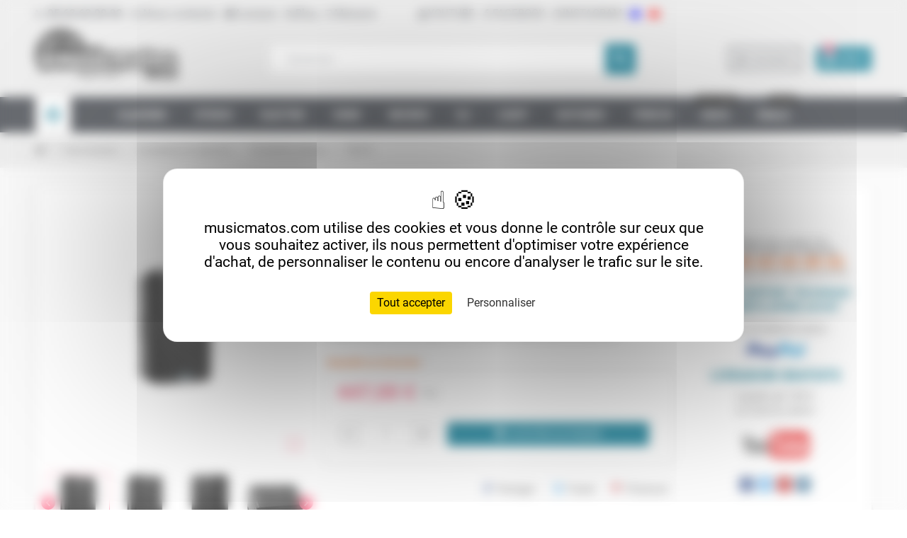

--- FILE ---
content_type: text/html; charset=utf-8
request_url: https://www.musicmatos.com/5537-enceintes-ampliees-alto-ts415.html
body_size: 38162
content:
<!doctype html>
<html lang="fr-FR">
  <head>
    
      
  <meta charset="utf-8">
  <meta name="theme-color" content="#f9f2e8">


  <meta http-equiv="x-ua-compatible" content="ie=edge">



  <title>ALTO TS415 : une enceinte active puissante 1250W mais aussi blutooth</title>
  
    
  
  <meta name="description" content="Enceinte amplifiée Bluetooth ALTO TS415 de classe D 15 pouces 1250W RMS, sonorisation compactes, légère et étudiée pour garantir une excellente fiabilité.">
  <meta name="keywords" content="">
        <link rel="canonical" href="https://www.musicmatos.com/5537-enceintes-ampliees-alto-ts415.html">
    
                

  
    <script type="application/ld+json">
  {
    "@context": "https://schema.org",
    "@type": "Organization",
    "name" : "musicmatos.com",
          "logo": {
        "@type": "ImageObject",
        "url":"https://www.musicmatos.com/img/logo-1767354905.jpg"
      },
        "url" : "https://www.musicmatos.com/"
  }
</script>

<script type="application/ld+json">
  {
    "@context": "https://schema.org",
    "@type": "WebPage",
    "isPartOf": {
      "@type": "WebSite",
      "url":  "https://www.musicmatos.com/",
      "name": "musicmatos.com"
    },
    "name": "ALTO TS415 : une enceinte active puissante 1250W mais aussi blutooth",
    "url":  "https://www.musicmatos.com/5537-enceintes-ampliees-alto-ts415.html"
  }
</script>


  <script type="application/ld+json">
    {
      "@context": "https://schema.org",
      "@type": "BreadcrumbList",
      "itemListElement": [
                  {
            "@type": "ListItem",
            "position": 1,
            "name": "Accueil",
            "item": "https://www.musicmatos.com/"
          },                  {
            "@type": "ListItem",
            "position": 2,
            "name": "Sonorisation",
            "item": "https://www.musicmatos.com/104-achat-materiel-sonorisation"
          },                  {
            "@type": "ListItem",
            "position": 3,
            "name": "Enceintes et caissons",
            "item": "https://www.musicmatos.com/119-enceintes-et-caissons"
          },                  {
            "@type": "ListItem",
            "position": 4,
            "name": "Enceintes actives",
            "item": "https://www.musicmatos.com/121-enceintes-actives"
          },                  {
            "@type": "ListItem",
            "position": 5,
            "name": "TS415",
            "item": "https://www.musicmatos.com/5537-enceintes-ampliees-alto-ts415.html"
          }              ]
    }
  </script>
  
  
  
  <script type="application/ld+json">
  {
    "@context": "https://schema.org/",
    "@type": "Product",
    "name": "TS415",
    "description": "Enceinte amplifiée Bluetooth ALTO TS415 de classe D 15 pouces 1250W RMS, sonorisation compactes, légère et étudiée pour garantir une excellente fiabilité.",
    "category": "Enceintes actives",
    "image" :"https://www.musicmatos.com/13324-home_default/enceintes-ampliees-alto-ts415.jpg",    "sku": "Alto TS415",
    "mpn": "Alto TS415"
    ,"gtin13": "0816311012065"
        ,
    "brand": {
      "@type": "Brand",
      "name": "alto"
    }
                ,
    "offers": {
      "@type": "Offer",
      "priceCurrency": "EUR",
      "name": "TS415",
      "price": "447",
      "url": "https://www.musicmatos.com/5537-enceintes-ampliees-alto-ts415.html",
      "priceValidUntil": "2026-02-06",
              "image": ["https://www.musicmatos.com/13324-large_default/enceintes-ampliees-alto-ts415.jpg","https://www.musicmatos.com/13318-large_default/enceintes-ampliees-alto-ts415.jpg","https://www.musicmatos.com/13319-large_default/enceintes-ampliees-alto-ts415.jpg","https://www.musicmatos.com/13320-large_default/enceintes-ampliees-alto-ts415.jpg","https://www.musicmatos.com/13321-large_default/enceintes-ampliees-alto-ts415.jpg","https://www.musicmatos.com/13322-large_default/enceintes-ampliees-alto-ts415.jpg","https://www.musicmatos.com/13323-large_default/enceintes-ampliees-alto-ts415.jpg"],
            "sku": "Alto TS415",
      "mpn": "Alto TS415",
      "gtin13": "0816311012065",                  "availability": "https://schema.org/InStock",
      "seller": {
        "@type": "Organization",
        "name": "musicmatos.com"
      }
    }
      }
</script>
  
  
    
  

  
    <meta property="og:title" content="ALTO TS415 : une enceinte active puissante 1250W mais aussi blutooth" />
    <meta property="og:description" content="Enceinte amplifiée Bluetooth ALTO TS415 de classe D 15 pouces 1250W RMS, sonorisation compactes, légère et étudiée pour garantir une excellente fiabilité." />
    <meta property="og:url" content="https://www.musicmatos.com/5537-enceintes-ampliees-alto-ts415.html" />
    <meta property="og:site_name" content="musicmatos.com" />
      



  <meta name="viewport" content="width=device-width, initial-scale=1, shrink-to-fit=no, maximum-scale=5">



  <link rel="icon" type="image/vnd.microsoft.icon" href="https://www.musicmatos.com/img/favicon.ico?1767354905">
  <link rel="shortcut icon" type="image/x-icon" href="https://www.musicmatos.com/img/favicon.ico?1767354905">



    <link rel="preload" href="https://www.musicmatos.com/themes/ZOneTheme/assets/fonts/cca377.woff" as="font" type="font/woff" crossorigin>
  <link rel="preload" href="https://www.musicmatos.com/themes/ZOneTheme/assets/fonts/b5a0a0.woff" as="font" type="font/woff" crossorigin>
  <link rel="preload" href="https://www.musicmatos.com/themes/ZOneTheme/assets/fonts/cff684.woff2" as="font" type="font/woff2" crossorigin>
  <link rel="preload" href="https://www.musicmatos.com/themes/ZOneTheme/assets/fonts/b1ea34.woff" as="font" type="font/woff" crossorigin>
  <link rel="preload" href="https://www.musicmatos.com/themes/ZOneTheme/assets/fonts/20fd17.woff2" as="font" type="font/woff2" crossorigin>
  <link rel="preload" href="https://www.musicmatos.com/themes/ZOneTheme/assets/fonts/63782d.woff" as="font" type="font/woff" crossorigin>
  <link rel="preload" href="https://www.musicmatos.com/themes/ZOneTheme/assets/fonts/657e60.woff" as="font" type="font/woff" crossorigin>



    <link rel="stylesheet" href="https://cdn.jsdelivr.net/npm/@alma/widgets@4.x.x/dist/widgets.min.css" type="text/css" media="all">
  <link rel="stylesheet" href="https://www.musicmatos.com/themes/ZOneTheme/assets/cache/theme-23b0883714.css" type="text/css" media="all">




    <script type="text/javascript">
        var hiRecaptchaSettings = {"psv":8.2,"siteKey":"6LcUPLUZAAAAADQXKgAepwMTHeDA0p25BurCmbQb","theme":"light","size":"invisible","version":3,"contact":false,"contactPosition":"bottomleft","contactFormSelector":".contact-form form","contactFormPlaceholder":".contact-form .form-fields","contactFormButtonSelector":"[name=\"submitMessage\"]","registration":false,"registrationPosition":"bottomleft","registrationFormSelector":"#customer-form","registrationFormButtonSelector":"[data-link-action=\"save-customer\"], [data-link-action=\"register-new-customer\"]","newsletter":true,"newsletterPosition":"bottomleft","newsletterFormSelector":".block_newsletter form","newsletterFormPlaceholder":".block_newsletter form > div > div:first","newsletterFormButtonSelector":"[name=\"submitNewsletter\"]","login":false,"loginPosition":"bottomright","loginFormSelector":"#login-form","loginFormPlaceholder":"#login-form > div .forgot-password","loginFormButtonSelector":"#submit-login","passwordReset":false,"passwordResetPosition":"bottomright","passwordResetFormSelector":".forgotten-password","passwordResetFormPlaceholder":".forgotten-password .form-fields","passwordResetFormButtonSelector":".forgotten-password button[name=\"submit\"]","mailAlert":false,"mailAlertPosition":"bottomright","productComment":true,"productCommentPosition":"bottomleft","validationUrl":"https:\/\/www.musicmatos.com\/module\/hirecaptcha\/validate","verifictionUrl":"https:\/\/www.musicmatos.com\/module\/hirecaptcha\/verification","key":"c6d88707406ed739b5a3b555a8b6d856"};
        var prestashop = {"cart":{"products":[],"totals":{"total":{"type":"total","label":"Total","amount":0,"value":"0,00\u00a0\u20ac"},"total_including_tax":{"type":"total","label":"Total TTC","amount":0,"value":"0,00\u00a0\u20ac"},"total_excluding_tax":{"type":"total","label":"Total HT :","amount":0,"value":"0,00\u00a0\u20ac"}},"subtotals":{"products":{"type":"products","label":"Sous-total","amount":0,"value":"0,00\u00a0\u20ac"},"discounts":null,"shipping":{"type":"shipping","label":"Livraison","amount":0,"value":""},"tax":null},"products_count":0,"summary_string":"0 articles","vouchers":{"allowed":1,"added":[]},"discounts":[],"minimalPurchase":0,"minimalPurchaseRequired":""},"currency":{"id":1,"name":"Euro","iso_code":"EUR","iso_code_num":"978","sign":"\u20ac"},"customer":{"lastname":null,"firstname":null,"email":null,"birthday":null,"newsletter":null,"newsletter_date_add":null,"optin":null,"website":null,"company":null,"siret":null,"ape":null,"is_logged":false,"gender":{"type":null,"name":null},"addresses":[]},"country":{"id_zone":"10","id_currency":"0","call_prefix":"33","iso_code":"FR","active":"1","contains_states":"0","need_identification_number":"0","need_zip_code":"1","zip_code_format":"NNNNN","display_tax_label":"1","name":"France","id":8},"language":{"name":"Fran\u00e7ais (French)","iso_code":"fr","locale":"fr-FR","language_code":"fr","active":"1","is_rtl":"0","date_format_lite":"d\/m\/Y","date_format_full":"d\/m\/Y H:i:s","id":1},"page":{"title":"","canonical":"https:\/\/www.musicmatos.com\/5537-enceintes-ampliees-alto-ts415.html","meta":{"title":"ALTO TS415 : une enceinte active puissante 1250W mais aussi blutooth","description":"Enceinte amplifi\u00e9e Bluetooth ALTO TS415 de classe D 15 pouces 1250W RMS, sonorisation compactes, l\u00e9g\u00e8re et \u00e9tudi\u00e9e pour garantir une excellente fiabilit\u00e9.","keywords":"","robots":"index"},"page_name":"product","body_classes":{"lang-fr":true,"lang-rtl":false,"country-FR":true,"currency-EUR":true,"layout-full-width":true,"page-product":true,"tax-display-enabled":true,"page-customer-account":false,"product-id-5537":true,"product-TS415":true,"product-id-category-121":true,"product-id-manufacturer-126":true,"product-id-supplier-0":true,"product-available-for-order":true},"admin_notifications":[],"password-policy":{"feedbacks":{"0":"Tr\u00e8s faible","1":"Faible","2":"Moyenne","3":"Fort","4":"Tr\u00e8s fort","Straight rows of keys are easy to guess":"Les suites de touches sur le clavier sont faciles \u00e0 deviner","Short keyboard patterns are easy to guess":"Les mod\u00e8les courts sur le clavier sont faciles \u00e0 deviner.","Use a longer keyboard pattern with more turns":"Utilisez une combinaison de touches plus longue et plus complexe.","Repeats like \"aaa\" are easy to guess":"Les r\u00e9p\u00e9titions (ex. : \"aaa\") sont faciles \u00e0 deviner.","Repeats like \"abcabcabc\" are only slightly harder to guess than \"abc\"":"Les r\u00e9p\u00e9titions (ex. : \"abcabcabc\") sont seulement un peu plus difficiles \u00e0 deviner que \"abc\".","Sequences like abc or 6543 are easy to guess":"Les s\u00e9quences (ex. : abc ou 6543) sont faciles \u00e0 deviner.","Recent years are easy to guess":"Les ann\u00e9es r\u00e9centes sont faciles \u00e0 deviner.","Dates are often easy to guess":"Les dates sont souvent faciles \u00e0 deviner.","This is a top-10 common password":"Ce mot de passe figure parmi les 10 mots de passe les plus courants.","This is a top-100 common password":"Ce mot de passe figure parmi les 100 mots de passe les plus courants.","This is a very common password":"Ceci est un mot de passe tr\u00e8s courant.","This is similar to a commonly used password":"Ce mot de passe est similaire \u00e0 un mot de passe couramment utilis\u00e9.","A word by itself is easy to guess":"Un mot seul est facile \u00e0 deviner.","Names and surnames by themselves are easy to guess":"Les noms et les surnoms seuls sont faciles \u00e0 deviner.","Common names and surnames are easy to guess":"Les noms et les pr\u00e9noms courants sont faciles \u00e0 deviner.","Use a few words, avoid common phrases":"Utilisez quelques mots, \u00e9vitez les phrases courantes.","No need for symbols, digits, or uppercase letters":"Pas besoin de symboles, de chiffres ou de majuscules.","Avoid repeated words and characters":"\u00c9viter de r\u00e9p\u00e9ter les mots et les caract\u00e8res.","Avoid sequences":"\u00c9viter les s\u00e9quences.","Avoid recent years":"\u00c9vitez les ann\u00e9es r\u00e9centes.","Avoid years that are associated with you":"\u00c9vitez les ann\u00e9es qui vous sont associ\u00e9es.","Avoid dates and years that are associated with you":"\u00c9vitez les dates et les ann\u00e9es qui vous sont associ\u00e9es.","Capitalization doesn't help very much":"Les majuscules ne sont pas tr\u00e8s utiles.","All-uppercase is almost as easy to guess as all-lowercase":"Un mot de passe tout en majuscules est presque aussi facile \u00e0 deviner qu'un mot de passe tout en minuscules.","Reversed words aren't much harder to guess":"Les mots invers\u00e9s ne sont pas beaucoup plus difficiles \u00e0 deviner.","Predictable substitutions like '@' instead of 'a' don't help very much":"Les substitutions pr\u00e9visibles comme '\"@\" au lieu de \"a\" n'aident pas beaucoup.","Add another word or two. Uncommon words are better.":"Ajoutez un autre mot ou deux. Pr\u00e9f\u00e9rez les mots peu courants."}}},"shop":{"name":"musicmatos.com","logo":"https:\/\/www.musicmatos.com\/img\/logo-1767354905.jpg","stores_icon":"https:\/\/www.musicmatos.com\/img\/logo_stores.png","favicon":"https:\/\/www.musicmatos.com\/img\/favicon.ico"},"core_js_public_path":"\/themes\/","urls":{"base_url":"https:\/\/www.musicmatos.com\/","current_url":"https:\/\/www.musicmatos.com\/5537-enceintes-ampliees-alto-ts415.html","shop_domain_url":"https:\/\/www.musicmatos.com","img_ps_url":"https:\/\/www.musicmatos.com\/img\/","img_cat_url":"https:\/\/www.musicmatos.com\/img\/c\/","img_lang_url":"https:\/\/www.musicmatos.com\/img\/l\/","img_prod_url":"https:\/\/www.musicmatos.com\/img\/p\/","img_manu_url":"https:\/\/www.musicmatos.com\/img\/m\/","img_sup_url":"https:\/\/www.musicmatos.com\/img\/su\/","img_ship_url":"https:\/\/www.musicmatos.com\/img\/s\/","img_store_url":"https:\/\/www.musicmatos.com\/img\/st\/","img_col_url":"https:\/\/www.musicmatos.com\/img\/co\/","img_url":"https:\/\/www.musicmatos.com\/themes\/ZOneTheme\/assets\/img\/","css_url":"https:\/\/www.musicmatos.com\/themes\/ZOneTheme\/assets\/css\/","js_url":"https:\/\/www.musicmatos.com\/themes\/ZOneTheme\/assets\/js\/","pic_url":"https:\/\/www.musicmatos.com\/upload\/","theme_assets":"https:\/\/www.musicmatos.com\/themes\/ZOneTheme\/assets\/","theme_dir":"https:\/\/www.musicmatos.com\/themes\/ZOneTheme\/","pages":{"address":"https:\/\/www.musicmatos.com\/adresse","addresses":"https:\/\/www.musicmatos.com\/adresses","authentication":"https:\/\/www.musicmatos.com\/connexion","manufacturer":"https:\/\/www.musicmatos.com\/brands","cart":"https:\/\/www.musicmatos.com\/panier","category":"https:\/\/www.musicmatos.com\/index.php?controller=category","cms":"https:\/\/www.musicmatos.com\/index.php?controller=cms","contact":"https:\/\/www.musicmatos.com\/nous-contacter","discount":"https:\/\/www.musicmatos.com\/reduction","guest_tracking":"https:\/\/www.musicmatos.com\/suivi-commande-invite","history":"https:\/\/www.musicmatos.com\/historique-commandes","identity":"https:\/\/www.musicmatos.com\/identite","index":"https:\/\/www.musicmatos.com\/","my_account":"https:\/\/www.musicmatos.com\/mon-compte","order_confirmation":"https:\/\/www.musicmatos.com\/confirmation-commande","order_detail":"https:\/\/www.musicmatos.com\/index.php?controller=order-detail","order_follow":"https:\/\/www.musicmatos.com\/suivi-commande","order":"https:\/\/www.musicmatos.com\/commande","order_return":"https:\/\/www.musicmatos.com\/index.php?controller=order-return","order_slip":"https:\/\/www.musicmatos.com\/avoirs","pagenotfound":"https:\/\/www.musicmatos.com\/page-introuvable","password":"https:\/\/www.musicmatos.com\/recuperation-mot-de-passe","pdf_invoice":"https:\/\/www.musicmatos.com\/index.php?controller=pdf-invoice","pdf_order_return":"https:\/\/www.musicmatos.com\/index.php?controller=pdf-order-return","pdf_order_slip":"https:\/\/www.musicmatos.com\/index.php?controller=pdf-order-slip","prices_drop":"https:\/\/www.musicmatos.com\/promotions","product":"https:\/\/www.musicmatos.com\/index.php?controller=product","registration":"https:\/\/www.musicmatos.com\/index.php?controller=registration","search":"https:\/\/www.musicmatos.com\/recherche","sitemap":"https:\/\/www.musicmatos.com\/plan-du-site","stores":"https:\/\/www.musicmatos.com\/magasins","supplier":"https:\/\/www.musicmatos.com\/fournisseur","new_products":"https:\/\/www.musicmatos.com\/nouveaux-produits","brands":"https:\/\/www.musicmatos.com\/brands","register":"https:\/\/www.musicmatos.com\/index.php?controller=registration","order_login":"https:\/\/www.musicmatos.com\/commande?login=1"},"alternative_langs":[],"actions":{"logout":"https:\/\/www.musicmatos.com\/?mylogout="},"no_picture_image":{"bySize":{"cart_default":{"url":"https:\/\/www.musicmatos.com\/img\/p\/fr-default-cart_default.jpg","width":90,"height":90},"small_default":{"url":"https:\/\/www.musicmatos.com\/img\/p\/fr-default-small_default.jpg","width":90,"height":90},"home_default":{"url":"https:\/\/www.musicmatos.com\/img\/p\/fr-default-home_default.jpg","width":278,"height":278},"medium_default":{"url":"https:\/\/www.musicmatos.com\/img\/p\/fr-default-medium_default.jpg","width":455,"height":455},"large_default":{"url":"https:\/\/www.musicmatos.com\/img\/p\/fr-default-large_default.jpg","width":800,"height":800}},"small":{"url":"https:\/\/www.musicmatos.com\/img\/p\/fr-default-cart_default.jpg","width":90,"height":90},"medium":{"url":"https:\/\/www.musicmatos.com\/img\/p\/fr-default-home_default.jpg","width":278,"height":278},"large":{"url":"https:\/\/www.musicmatos.com\/img\/p\/fr-default-large_default.jpg","width":800,"height":800},"legend":""}},"configuration":{"display_taxes_label":true,"display_prices_tax_incl":true,"is_catalog":false,"show_prices":true,"opt_in":{"partner":false},"quantity_discount":{"type":"discount","label":"Remise sur prix unitaire"},"voucher_enabled":1,"return_enabled":0},"field_required":[],"breadcrumb":{"links":[{"title":"Accueil","url":"https:\/\/www.musicmatos.com\/"},{"title":"Sonorisation","url":"https:\/\/www.musicmatos.com\/104-achat-materiel-sonorisation"},{"title":"Enceintes et caissons","url":"https:\/\/www.musicmatos.com\/119-enceintes-et-caissons"},{"title":"Enceintes actives","url":"https:\/\/www.musicmatos.com\/121-enceintes-actives"},{"title":"TS415","url":"https:\/\/www.musicmatos.com\/5537-enceintes-ampliees-alto-ts415.html"}],"count":5},"link":{"protocol_link":"https:\/\/","protocol_content":"https:\/\/"},"time":1769119702,"static_token":"321cb334a5f0325dbf003bb07240b882","token":"03faf23a0e0debffab406e7f998bb41e","debug":false,"modules":{"zonethememanager":{"progress_bar":0,"boxed_layout":false,"lazy_loading":true,"sidebar_cart":1,"sidebar_navigation":1,"product_countdown":0,"svg_logo":false,"svg_width":"150px","sticky_menu":1,"sticky_mobile":0,"mobile_megamenu":false,"product_quickview":0,"product_addtocart":0,"product_details":0,"product_grid_columns":4,"body_classes":"background-for-title no-customer-address pg-epd pg-bnl","is_mobile":false,"product_grid_desc":"1","product_grid_available":0,"product_grid_colors":0,"cat_image":1,"cat_description":1,"cat_expand_desc":0,"cat_subcategories":1,"cat_default_view":"grid","product_info_layout":"tabs","product_qty_add_inline":true,"product_actions_position":false,"product_image_zoom":1,"product_attr_combinations":false,"product_attr_swatches":false,"product_attr_default":true,"checkout_login_first":1,"is_quickview":false,"ps_legalcompliance_spl":false,"enabled_pm_advancedsearch4":false,"psDimensionUnit":"cm","assetsFonts":"https:\/\/www.musicmatos.com\/themes\/ZOneTheme\/assets\/fonts\/"}}};
        var psemailsubscription_subscription = "https:\/\/www.musicmatos.com\/module\/ps_emailsubscription\/subscription";
        var psr_icon_color = "#F19D76";
        var varBreadcrumbLinks = ["https:\/\/www.musicmatos.com\/","https:\/\/www.musicmatos.com\/104-achat-materiel-sonorisation","https:\/\/www.musicmatos.com\/119-enceintes-et-caissons","https:\/\/www.musicmatos.com\/121-enceintes-actives","https:\/\/www.musicmatos.com\/5537-enceintes-ampliees-alto-ts415.html"];
        var varCategoryTreeController = "https:\/\/www.musicmatos.com\/module\/zonethememanager\/categoryTree";
        var varGetFinalDateController = "https:\/\/www.musicmatos.com\/module\/zonethememanager\/getFinalDate";
        var varGetFinalDateMiniatureController = "https:\/\/www.musicmatos.com\/module\/zonethememanager\/getFinalDateMiniature";
        var varMenuDropdownContentController = "https:\/\/www.musicmatos.com\/module\/zonemegamenu\/menuDropdownContent";
        var varPSAjaxCart = 1;
        var varProductCommentGradeController = "https:\/\/www.musicmatos.com\/module\/zonethememanager\/CommentGrade";
        var varZOneThemeVersion = "2.7.3";
      </script>





  
    <script src="https://www.google.com/recaptcha/api.js?onload=hirecaptchaOnloadCallback3&render=explicit&hl=fr"></script>
<script type="text/javascript">
    
        var contactWidget;
        var authWidget;
        var newsletterWidget;
        var loginWidget;
        var passwordWidget;
        var mailalertWidget;
        var productcommentWidget;
        var hirecaptchaOnloadCallback = function() {
            if(hiRecaptchaSettings.contact) {
                var contactCaptchaCounter = 0;
                var contactCaptchaInterval = setInterval(function() {
                    contactCaptchaCounter++;
                    if ($('#hi_recaptcha_contact').length > 0) {
                        clearInterval(contactCaptchaInterval);

                        contactWidget = grecaptcha.render('hi_recaptcha_contact', {
                            sitekey: hiRecaptchaSettings.siteKey,
                            theme: hiRecaptchaSettings.theme,
                            size: hiRecaptchaSettings.size,
                            callback: hiRecaptcha.onSubmitContact,
                            badge: hiRecaptchaSettings.contactPosition
                        });
                    } else if (contactCaptchaCounter >= 20) {
                        // stop the loop after 20 attempts
                        clearInterval(contactCaptchaInterval);
                    }
                }, 200);
            }
            if (hiRecaptchaSettings.registration) {
                var authCaptchaCounter = 0;
                var authCaptchaInterval = setInterval(function() {
                    authCaptchaCounter++;
                    if ($('#hi_recaptcha_auth').length > 0) {
                        clearInterval(authCaptchaInterval);

                        authWidget = grecaptcha.render('hi_recaptcha_auth', {
                            sitekey: hiRecaptchaSettings.siteKey,
                            theme: hiRecaptchaSettings.theme,
                            size: hiRecaptchaSettings.size,
                            callback: hiRecaptcha.onSubmitRegistration,
                            badge: hiRecaptchaSettings.registrationPosition
                        });
                    } else if (authCaptchaInterval >= 20) {
                        // stop the loop after 20 attempts
                        clearInterval(authCaptchaInterval);
                    }
                }, 200);
            }
            if (hiRecaptchaSettings.newsletter) {
                var newsletterCaptchaCounter = 0;
                var newsletterCaptchaInterval = setInterval(function() {
                    newsletterCaptchaCounter++;

                    if ($('#hi_recaptcha_newsletter').length > 0) {
                        clearInterval(newsletterCaptchaInterval);

                        newsletterWidget = grecaptcha.render('hi_recaptcha_newsletter', {
                            sitekey: hiRecaptchaSettings.siteKey,
                            theme: hiRecaptchaSettings.theme,
                            size: hiRecaptchaSettings.size,
                            callback: hiRecaptcha.onSubmitNewsletter,
                            badge: hiRecaptchaSettings.newsletterPosition
                        });
                    } else if (newsletterCaptchaCounter >= 20) {
                        clearInterval(newsletterCaptchaInterval);
                    }
                }, 200);
            }
            if (hiRecaptchaSettings.login) {
                var loginCaptchaCounter = 0;
                var loginCaptchaInterval = setInterval(function() {
                    loginCaptchaCounter++;

                    if ($('#authentication #hi_recaptcha_login').length > 0) {
                        clearInterval(loginCaptchaInterval);

                        loginWidget = grecaptcha.render('hi_recaptcha_login', {
                            sitekey: hiRecaptchaSettings.siteKey,
                            theme: hiRecaptchaSettings.theme,
                            size: hiRecaptchaSettings.size,
                            callback: hiRecaptcha.onSubmitLogin,
                            badge: hiRecaptchaSettings.loginPosition
                        });
                    } else if (loginCaptchaCounter >= 20) {
                        clearInterval(loginCaptchaInterval);
                    }
                }, 200);
            }
            if (hiRecaptchaSettings.passwordReset) {
                var passwordCaptchaCounter = 0;
                var passwordCaptchaInterval = setInterval(function() {
                    passwordCaptchaCounter++;

                    if ($('#password #hi_recaptcha_password').length > 0) {
                        clearInterval(passwordCaptchaInterval);

                        passwordWidget = grecaptcha.render('hi_recaptcha_password', {
                            sitekey: hiRecaptchaSettings.siteKey,
                            theme: hiRecaptchaSettings.theme,
                            size: hiRecaptchaSettings.size,
                            callback: hiRecaptcha.onSubmitPassword,
                            badge: hiRecaptchaSettings.passwordResetPosition
                        });
                    } else if (passwordCaptchaCounter >= 20) {
                        clearInterval(passwordCaptchaInterval);
                    }
                }, 200);
                
            }
            if (hiRecaptchaSettings.mailAlert) {
                var mailalertCaptchaCounter = 0;
                var mailalertCaptchaInterval = setInterval(function() {
                    mailalertCaptchaCounter++;

                    if (($('.js-mailalert').length > 0 || $('#mailalert_link').length > 0) && $('#hi_recaptcha_mailalert').length > 0) {
                        clearInterval(mailalertCaptchaInterval);

                        if (hiRecaptchaSettings.version == 2 && hiRecaptchaSettings.size == 'invisible') {
                            mailalertWidget = grecaptcha.render('hi_recaptcha_mailalert', {
                                sitekey: hiRecaptchaSettings.siteKey,
                                theme: hiRecaptchaSettings.theme,
                                size: hiRecaptchaSettings.size,
                                callback: validateMailAlertForm,
                                badge: hiRecaptchaSettings.mailAlertPosition
                            });
                        } else {
                            mailalertWidget = grecaptcha.render('hi_recaptcha_mailalert', {
                                sitekey: hiRecaptchaSettings.siteKey,
                                theme: hiRecaptchaSettings.theme,
                                size: hiRecaptchaSettings.size,
                                badge: hiRecaptchaSettings.mailAlertPosition
                            });
                        }
                    } else if (mailalertCaptchaCounter >= 20) {
                        clearInterval(mailalertCaptchaInterval);
                    }
                }, 200);
            }
            if (hiRecaptchaSettings.productComment) {
                var commentCaptchaCounter = 0;
                var commentCaptchaInterval = setInterval(function() {
                    commentCaptchaCounter++;

                    if ($('#post-product-comment-form').length > 0 || $('#id_new_comment_form').length > 0) {
                        clearInterval(commentCaptchaInterval);

                        if (hiRecaptchaSettings.version == 2 && hiRecaptchaSettings.size == 'invisible') {
                            productcommentWidget = grecaptcha.render('hi_recaptcha_productcomment', {
                                sitekey: hiRecaptchaSettings.siteKey,
                                theme: hiRecaptchaSettings.theme,
                                size: hiRecaptchaSettings.size,
                                callback: validateProductcommentForm,
                                badge: hiRecaptchaSettings.productCommentPosition
                            });
                        } else {
                            productcommentWidget = grecaptcha.render('hi_recaptcha_productcomment', {
                                sitekey: hiRecaptchaSettings.siteKey,
                                theme: hiRecaptchaSettings.theme,
                                size: hiRecaptchaSettings.size,
                                badge: hiRecaptchaSettings.productCommentPosition
                            });
                        }
                    } else if (commentCaptchaCounter >= 20) {
                        clearInterval(commentCaptchaInterval);
                    }
                }, 200);
            }

            // init custom reCAPTCHA'
            grecaptcha.ready(function() {
                var $customReCaptchas = $('.hi-recaptcha-custom');
                if ($customReCaptchas.length > 0) {
                    $customReCaptchas.each(function(){
                        let $id = $(this).attr('id');
                        let idForm = $(this).attr('data-id-form');

                        window[idForm] = grecaptcha.render($id, {
                            sitekey: hiRecaptchaSettings.siteKey,
                            theme: hiRecaptchaSettings.theme,
                            size: hiRecaptchaSettings.size,
                            callback: hiRecaptcha.validateCustomForm(idForm),
                        });
                    });
                }
            });
        };

        var hirecaptchaOnloadCallback3 = function() {
            if(hiRecaptchaSettings.contact) {
                var contactCaptchaCounter = 0;
                var contactCaptchaInterval = setInterval(function() {
                    contactCaptchaCounter++;

                    if ($('#hi_recaptcha_contact').length > 0) {
                        clearInterval(contactCaptchaInterval);

                        contactWidget = grecaptcha.render('hi_recaptcha_contact', {
                            sitekey: hiRecaptchaSettings.siteKey,
                            theme: hiRecaptchaSettings.theme,
                            size: 'invisible',
                            badge: hiRecaptchaSettings.contactPosition
                        });
                    } else if (contactCaptchaCounter >= 20) {
                        clearInterval(contactCaptchaInterval);
                    }
                }, 200);
            }
            if (hiRecaptchaSettings.registration) {
                var authCaptchaCounter = 0;
                var authCaptchaInterval = setInterval(function() {
                    authCaptchaCounter++;

                    if ($('#hi_recaptcha_auth').length > 0) {
                        clearInterval(authCaptchaInterval);

                        authWidget = grecaptcha.render('hi_recaptcha_auth', {
                            sitekey: hiRecaptchaSettings.siteKey,
                            theme: hiRecaptchaSettings.theme,
                            size: 'invisible',
                            badge: hiRecaptchaSettings.registrationPosition
                        });
                    } else if (authCaptchaCounter >= 20) {
                        clearInterval(authCaptchaInterval);
                    }
                }, 200);
            }
            if (hiRecaptchaSettings.newsletter) {
                var newsletterCaptchaCounter = 0;
                var newsletterCaptchaInterval = setInterval(function() {
                    newsletterCaptchaCounter++;

                    if ($('#hi_recaptcha_newsletter').length > 0) {
                        clearInterval(newsletterCaptchaInterval);

                        newsletterWidget = grecaptcha.render('hi_recaptcha_newsletter', {
                            sitekey: hiRecaptchaSettings.siteKey,
                            theme: hiRecaptchaSettings.theme,
                            size: 'invisible',
                            badge: hiRecaptchaSettings.newsletterPosition
                        });
                    } else if (newsletterCaptchaCounter >= 20) {
                        clearInterval(newsletterCaptchaInterval);
                    }
                }, 200);
            }
            if (hiRecaptchaSettings.login) {
                var loginCaptchaCounter = 0;
                var loginCaptchaInterval = setInterval(function() {
                    loginCaptchaCounter++;

                    if ($('#authentication #hi_recaptcha_login').length > 0) {
                        clearInterval(loginCaptchaInterval);

                        loginWidget = grecaptcha.render('hi_recaptcha_login', {
                            sitekey: hiRecaptchaSettings.siteKey,
                            theme: hiRecaptchaSettings.theme,
                            size: 'invisible',
                            badge: hiRecaptchaSettings.loginPosition
                        });
                    } else if (loginCaptchaCounter >= 20) {
                        clearInterval(loginCaptchaInterval);
                    }
                }, 200);
            }
            if (hiRecaptchaSettings.passwordReset) {
                var passwordCaptchaCounter = 0;
                var passwordCaptchaInterval = setInterval(function() {
                    passwordCaptchaCounter++;

                    if ($('#password #hi_recaptcha_password').length > 0) {
                        clearInterval(passwordCaptchaInterval);

                        passwordWidget = grecaptcha.render('hi_recaptcha_password', {
                            sitekey: hiRecaptchaSettings.siteKey,
                            theme: hiRecaptchaSettings.theme,
                            size: 'invisible',
                            badge: hiRecaptchaSettings.passwordResetPosition
                        });
                    } else if (passwordCaptchaCounter >= 20) {
                        clearInterval(passwordCaptchaInterval);
                    }
                }, 200);
            }
            if (hiRecaptchaSettings.mailAlert) {
                var mailalertCaptchaCounter = 0;
                var mailalertCaptchaInterval = setInterval(function() {
                    mailalertCaptchaCounter++;

                    if ($('.js-mailalert').length > 0 || $('#mailalert_link').length > 0) {
                        clearInterval(mailalertCaptchaInterval);

                        mailalertWidget = grecaptcha.render('hi_recaptcha_mailalert', {
                            sitekey: hiRecaptchaSettings.siteKey,
                            theme: hiRecaptchaSettings.theme,
                            size: 'invisible',
                            badge: hiRecaptchaSettings.mailAlertPosition
                        });
                    } else if (mailalertCaptchaCounter >= 20) {
                        clearInterval(mailalertCaptchaInterval);
                    }
                }, 200);
            }
            if (hiRecaptchaSettings.productComment) {
                var commentCaptchaCounter = 0;
                var commentCaptchaInterval = setInterval(function() {
                    commentCaptchaCounter++;

                    if ($('#post-product-comment-form').length > 0 || $('#id_new_comment_form').length > 0) {
                        clearInterval(commentCaptchaInterval);

                        productcommentWidget = grecaptcha.render('hi_recaptcha_productcomment', {
                            sitekey: hiRecaptchaSettings.siteKey,
                            theme: hiRecaptchaSettings.theme,
                            size: 'invisible',
                            badge: hiRecaptchaSettings.productCommentPosition
                        });
                    } else if (commentCaptchaCounter >= 200) {
                        clearInterval(commentCaptchaInterval);
                    }
                }, 200);
            }
        };
    
</script>

<style type="text/css">a, .btn-outline-primary, .btn-outline-primary.disabled, .btn-outline-primary:disabled, .btn-link, .page-link, .text-primary, .products-selection .total-products p, .products-selection .products-sort-order .product-display .display-select .selected, #header .left-nav-trigger .left-nav-icon, #footer .footer-about-us .fa, #footer .footer-about-us .material-icons, .feature .material-icons, .feature .fa, .feature2 a:hover {color: #00738e} .btn-primary, .btn-primary.disabled, .btn-primary:disabled, .btn-outline-primary:hover, .btn-outline-primary:not(:disabled):not(.disabled):active, .btn-outline-primary:not(:disabled):not(.disabled).active, .show > .btn-outline-primary.dropdown-toggle, .nav-pills .nav-link.active, .nav-pills .show > .nav-link, .page-item.active .page-link, .badge-primary, .progress-bar, .list-group-item.active, .bg-primary, .btn.btn-primary, .btn.btn-primary.disabled, .btn.btn-primary:disabled, .group-span-filestyle .btn-default, .group-span-filestyle .bootstrap-touchspin .btn-touchspin, .bootstrap-touchspin .group-span-filestyle .btn-touchspin, .pagination .page-list .current a, .add-to-cart, .add-to-cart.disabled, .add-to-cart:disabled, .sidebar-currency .currency-list .current .dropdown-item, .sidebar-language .language-list .current .dropdown-item, .pace .pace-progress, .pace-bounce .pace-activity, #header .mobile-header-version .mobile-menu-icon, .banner3:hover, #product-comments-list-pagination ul li.active span {background-color: #00738e} .btn-primary, .btn-primary.disabled, .btn-primary:disabled, .btn-outline-primary, .btn-outline-primary:hover, .btn-outline-primary:not(:disabled):not(.disabled):active, .btn-outline-primary:not(:disabled):not(.disabled).active, .show > .btn-outline-primary.dropdown-toggle, .page-item.active .page-link, .list-group-item.active, .border-primary, .product-combinations .combination-item.active .switch-cbnt, .product-swatches .swatches-list > li.selected > span, .pace .pace-activity {border-color: #00738e} .btn-primary:hover, .btn-primary:focus, .btn.btn-primary:hover, .btn-primary:not(:disabled):not(.disabled):active, .btn-primary:not(:disabled):not(.disabled).active, .btn.btn-primary:not(:disabled):not(.disabled):active, .btn.btn-primary:not(:disabled):not(.disabled).active, .add-to-cart:hover, .add-to-cart:not(:disabled):not(.disabled):active, .add-to-cart:not(:disabled):not(.disabled).active {background-color: #004a5b} #header {background-color: #eaeaea} .header-banner, .header-nav, .main-header, .checkout-header-right {color: #363a41} .header-banner a:hover, .header-nav a:not(.dropdown-item):hover, .main-header a:not(.dropdown-item):hover, .header-nav .dropdown .expand-more:hover, .checkout-header-right a:not(.dropdown-item):hover {color: #ff6328} #header .header-bottom, #mobile-amegamenu {background-color: #363a41} .anav-top .amenu-link {color: #e1e1e1} .anav-mobile .amenu-link .mobile-toggle-plus .caret-down-icon {border-top-color: #e1e1e1} .anav-mobile .amenu-link .mobile-toggle-plus .caret-down-icon {border-bottom-color: #e1e1e1} .anav-top .amenu-item:hover .amenu-link, .anav-top .amenu-link:hover {color: #ff6328} .anav-top .adropdown {color: #e1e1e1} .anav-top .acategory-content .category-subs li a:before {border-color: #e1e1e1} .anav-top .acategory-content .category-title, .anav-top .aproduct-content .product-name, .anav-top .amanufacturer-content .brand-name {color: #ffffff} .anav-top .adropdown a:hover, .anav-top .acategory-content .category-title a:hover, .anav-top .aproduct-content .product-name a:hover, .anav-top .amanufacturer-content .brand-name a:hover {color: #ff6328} .anav-top .acategory-content .category-subs li a:hover:before {border-color: #ff6328} .anav-top .acategory-content .category-subs li a:hover:before {background-color: #ff6328} .breadcrumb-wrapper {background-color: #eaeaea} #footer a:hover {color: #ff6328} #wrapper {background-color: #fAfAfA} .product-name a:hover, a.product-name:hover {color: #ff6328} body {font-size: 15px} </style>

<style type="text/css">/* Responsive */
iframe {  width: 440px;  height: 248px; display: block; margin-right: auto; margin-left: 0; }
.attribute-item span { text-transform: uppercase; }
/* couleur par défaut*/
.mem-couleur-ajout : { background-color : #5a9e74  }
/* bloc cadre produit et espacement */
.product-description {background-color: white; padding :10px; }
.page-content {background-color: white; padding :10px; }
/* Bouton ajouter au panier */
/* .add-to-cart { background-color: #fbcc00; color: black; font-weight: bold; }  */
/* fond du menu deroulant */
/* .dropdown-wrapper { background-color: #ffffff; } */

.subcategory-name { text-transform: uppercase; ; padding: 8px;  background-color: #EFEFEF; border:  1px solid #CCCCCC }

/* Cookie message div */ 
.cookie-message-wrapper { margin-bottom :  50px;}

.page-not-found { text-align: center; }
.page-not-found p {margin-bottom : 40px; }

.nb-products    { position: absolute !important;
   clip: rect(1px 1px 1px 1px); /* IE6, IE7 */
   clip: rect(1px, 1px, 1px, 1px);
   height: 1px;
   overflow: hidden;
   width: 1px;
}

/* Marque texte fiche produit */ 
.product-manufacturer span { font-size: 1.3em; font-weight: bold; }

/* Date commentaire */
.comment-date {font-size: .5em }

</style>




		


				<script type="text/javascript" src="/js2/tarteaucitron/tarteaucitron.js"></script>


				 		<script type="text/javascript">
				 		        tarteaucitron.init({
				 		    	  "privacyUrl": "", /* Privacy policy url */
				 		          "bodyPosition": "bottom", /* or top to bring it as first element for accessibility */

				 		    	  "hashtag": "#tarteaucitron", /* Open the panel with this hashtag */
				 		    	  "cookieName": "tarteaucitron", /* Cookie name */
    
				 		    	  "orientation": "middle", /* Banner position (top - bottom) */
       
				 		          "groupServices": false, /* Group services by category */
				 		          "showDetailsOnClick": true, /* Click to expand the description */
				 		          "serviceDefaultState": "wait", /* Default state (true - wait - false) */
                           
				 		    	  "showAlertSmall": false, /* Show the small banner on bottom right */
				 		    	  "cookieslist": false, /* Show the cookie list */
								  "cookieslistEmbed": false, /* Afficher la liste des cookies dans le panneau de contrôle */
                           
				 		          "closePopup": false, /* Show a close X on the banner */

				 		          "showIcon": false, /* Show cookie icon to manage cookies */
				 		          //"iconSrc": "", /* Optionnal: URL or base64 encoded image */
				 		          "iconPosition": "BottomRight", /* BottomRight, BottomLeft, TopRight and TopLeft */

				 		    	  "adblocker": false, /* Show a Warning if an adblocker is detected */
                           
				 		          "DenyAllCta" : false, /* Show the deny all button */
				 		          "AcceptAllCta" : true, /* Show the accept all button when highPrivacy on */
				 		          "highPrivacy": true, /* HIGHLY RECOMMANDED Disable auto consent */
									 "alwaysNeedConsent": false, /* Ask the consent for "Privacy by design" services */
                           
				 		    	  "handleBrowserDNTRequest": false, /* If Do Not Track == 1, disallow all */

				 		    	  "removeCredit": false, /* Remove credit link */
				 		    	  "moreInfoLink": true, /* Show more info link */

				 		          "useExternalCss": false, /* If false, the tarteaucitron.css file will be loaded */
				 		          "useExternalJs": false, /* If false, the tarteaucitron.js file will be loaded */

				 		    	  //"cookieDomain": ".my-multisite-domaine.fr", /* Shared cookie for multisite */
                          
				 		          "readmoreLink": "", /* Change the default readmore link */

				 		          "mandatory": true, /* Show a message about mandatory cookies */
				 		          "mandatoryCta": true, /* Show the disabled accept button when mandatory on */
    
				 		          //"customCloserId": "", /* Optional a11y: Custom element ID used to open the panel */
          
				 		          "googleConsentMode": true, /* Enable Google Consent Mode v2 for Google ads and GA4 */      	 
									 "bingConsentMode": true, /* Activer le Bing Consent Mode pour Clarity & Bing Ads */
									 "pianoConsentMode": true, /* Activer le Consent Mode pour Piano Analytics */
									 "pianoConsentModeEssential": false, /* Activer par défaut le mode Essential de Piano */
						          "softConsentMode": false, /* Soft consent mode (le consentement est requis pour charger les tags) */

						          "dataLayer": false, /* Envoyer un événement dans dataLayer avec le statut des services */
						          "serverSide": false, /* Server side seulement, les tags ne sont pas chargé côté client */
          
						          "partnersList": false /* Afficher le détail du nombre de partenaires sur la bandeau */
						        });
				 		     		
						  
						  
				 		        </script>
				  
					   <!-- Google GA4 -->
			         <script type="text/javascript">
			         tarteaucitron.user.gtagUa = 'G-60Q4M52NPN';
			         // tarteaucitron.user.gtagCrossdomain = ['example.com', 'example2.com'];
			         tarteaucitron.user.gtagMore = function () { /* add here your optionnal gtag() */ };
			         (tarteaucitron.job = tarteaucitron.job || []).push('gtag');
			         </script>
					   <!-- End GA4 -->	 
					   <!-- GoogleTag manager -->
						<script type="text/javascript">
						tarteaucitron.user.googletagmanagerId = 'GTM-5KJCST8';
						(tarteaucitron.job = tarteaucitron.job || []).push('googletagmanager');
						</script>
						<!-- End Google Tag -->
						<!-- Facebook Pixel Code -->
						<script type="text/javascript">
				        tarteaucitron.user.facebookpixelId = '485988394907456'; tarteaucitron.user.facebookpixelMore = function () { /* add here your optionnal facebook pixel function */ };
				        (tarteaucitron.job = tarteaucitron.job || []).push('facebookpixel');
				        </script>
						<!-- End Facebook Pixel Code -->		
				
						<!-- Start of  Zendesk Widget script -->
						<script id="ze-snippet" src="https://static.zdassets.com/ekr/snippet.js?key=9fbeab31-36c1-44f1-baf4-25bc382e0949"> </script>
						<!-- End of  Zendesk Widget script -->

				


				

				<meta name="p:domain_verify" content="5789c50aaa65ab9a55be7e3a35054448"/>
				<meta name="p:domain_verify" content="20872a23ad803631a0f907b97448b7c4"/>
				<meta name="google-site-verification" content="6M5pDI_BEpMG-ZyYcPOw731f-NgnyjWoo5e9jhG68Gg" />
 

				<link rel="apple-touch-icon" sizes="57x57" href="/apple-icon-57x57.png">
				<link rel="apple-touch-icon" sizes="60x60" href="/apple-icon-60x60.png">
				<link rel="apple-touch-icon" sizes="72x72" href="/apple-icon-72x72.png">
				<link rel="apple-touch-icon" sizes="76x76" href="/apple-icon-76x76.png">
				<link rel="apple-touch-icon" sizes="114x114" href="/apple-icon-114x114.png">
				<link rel="apple-touch-icon" sizes="120x120" href="/apple-icon-120x120.png">
				<link rel="apple-touch-icon" sizes="144x144" href="/apple-icon-144x144.png">
				<link rel="apple-touch-icon" sizes="152x152" href="/apple-icon-152x152.png">
				<link rel="apple-touch-icon" sizes="180x180" href="/apple-icon-180x180.png">
				<link rel="icon" type="image/png" sizes="192x192"  href="/android-icon-192x192.png">
				<link rel="icon" type="image/png" sizes="32x32" href="/favicon-32x32.png">
				<link rel="icon" type="image/png" sizes="96x96" href="/favicon-96x96.png">
				<link rel="icon" type="image/png" sizes="16x16" href="/favicon-16x16.png">
				<link rel="manifest" href="/manifest.json">
				<meta name="msapplication-TileColor" content="#ffffff">
				<meta name="msapplication-TileImage" content="/ms-icon-144x144.png">
				<meta name="theme-color" content="#ffffff">


				
    
  <meta property="og:type" content="product">
      <meta property="og:image" content="https://www.musicmatos.com/13324-large_default/enceintes-ampliees-alto-ts415.jpg">
  
      <meta property="product:pretax_price:amount" content="372.5">
    <meta property="product:pretax_price:currency" content="EUR">
    <meta property="product:price:amount" content="447">
    <meta property="product:price:currency" content="EUR">
    
  </head>

  <body id="product"
    class="st-wrapper lang-fr country-fr currency-eur layout-full-width page-product tax-display-enabled product-id-5537 product-ts415 product-id-category-121 product-id-manufacturer-126 product-id-supplier-0 product-available-for-order
    background-for-title no-customer-address pg-epd pg-bnl    "
  >
    
      
    

    
        <div class="st-menu st-effect-left" data-st-menu>
    <div class="st-menu-close d-flex" data-close-st-menu><i class="material-icons">close</i></div>
    <div class="st-menu-title h4">
      Menu
    </div>

          <div class="js-sidebar-category-tree sidebar-menu">
  <div class="waiting-load-categories"></div>
</div>
    
    <div id="js-header-phone-sidebar" class="sidebar-header-phone js-hidden"></div>
    <div id="js-account-sidebar" class="sidebar-account text-center user-info js-hidden"></div>
    <div id="js-language-sidebar" class="sidebar-language js-hidden"></div>
    <div id="js-left-currency-sidebar" class="sidebar-currency js-hidden"></div>
  </div>
    

    <main id="page" class="st-pusher ">

      
              

      <header id="header">
        
          
  <!-- desktop header -->
  <div class="desktop-header-version">
    
      <div class="header-banner clearfix">
        

      </div>
    

    
      <div class="header-nav clearfix">
        <div class="container">
          <div class="header-nav-wrapper d-flex align-items-center justify-content-between">
            <div class="left-nav d-flex">
              <div class="header-phone js-header-phone-source">
	<ul>
<li><a href="tel:+33563630992"><i class="fa fa-phone" aria-hidden="true"></i><strong> 05 63 63 09 92</strong></a></li>
<li><a href="https://www.musicmatos.com/nous-contacter"> <i class="fa fa-envelope-o"></i> Nous contacter</a></li>
<li><a href="https://www.musicmatos.com/content/4-a-propos"> <i class="fa fa-info-circle" aria-hidden="true"></i>A propos</a></li>
<li><a href="https://www.musicmatos.com/content/61-le-blog"><i class="fa fa-rss" aria-hidden="true"></i>Blog</a></li>
<li><a href="https://www.musicmatos.com/brands"><i class="fa fa-bookmark-o" aria-hidden="true"></i>Marques</a></li>
<li></li>
<li></li>
<li></li>
<li></li>
<li><a href="https://www.youtube.com/@musicmatostv" target="_blank" rel="noopener"><i class="fa fa-youtube" aria-hidden="true"></i>YOUTUBE</a></li>
<li><a href="https://www.facebook.com/musicmatos" target="_blank" rel="noopener"><i class="fa fa-facebook" aria-hidden="true"></i>FACEBOOK</a></li>
<li><a href="https://www.instagram.com/musicmatoscom/" target="_blank" rel="noopener"><i class="fa fa-instagram" aria-hidden="true"></i>INSTAGRAM</a></li>
<li><img src="https://www.musicmatos.com/img/cms/home-musicmatos/made-in-france.png" alt="Magasin en France" width="40" height="10" /></li>
</ul>
</div>

            </div>
            <div class="right-nav d-flex">
              
            </div>
          </div>
        </div>
      </div>
    

    
      <div class="main-header clearfix">
        <div class="container">
          <div class="header-wrapper d-flex align-items-center">

            
              <div class="header-logo">
                
  <a href="https://www.musicmatos.com/" title="musicmatos.com">
          <img class="logo" src="https://www.musicmatos.com/img/logo-1767354905.jpg" alt="musicmatos.com" width="200" height="90">
      </a>

              </div>
            

            
              <div class="header-right">
                <div class="display-top align-items-center d-flex flex-wrap flex-lg-nowrap justify-content-end">
                  <!-- Block search module TOP -->
<div class="searchbar-wrapper">
  <div id="search_widget" class="js-search-source" data-search-controller-url="//www.musicmatos.com/recherche">
    <div class="search-widget ui-front">
      <form method="get" action="//www.musicmatos.com/recherche">
        <input type="hidden" name="controller" value="search">
        <input class="form-control" type="text" name="s" value="" placeholder="Rechercher" aria-label="Rechercher">
        <button type="submit" class="btn-primary">
          <i class="material-icons search">search</i>
        </button>
      </form>
    </div>
  </div>
</div>
<!-- /Block search module TOP -->
<div class="customer-signin-module">
  <div class="user-info">
          <div class="js-account-source">
        <ul>
          <li>
            <div class="account-link">
              <a
                href="https://www.musicmatos.com/connexion"
                title="Identifiez-vous"
                rel="nofollow"
              >
                <i class="material-icons">person</i><span>Connexion</span>
              </a>
            </div>
          </li>
        </ul>
      </div>
      </div>
</div><div class="shopping-cart-module">
  <div class="blockcart cart-preview" data-refresh-url="//www.musicmatos.com/module/ps_shoppingcart/ajax" data-sidebar-cart-trigger>
    <ul class="cart-header">
      <li data-header-cart-source>
        <a href="//www.musicmatos.com/panier?action=show" class="cart-link btn-primary" rel="nofollow" aria-label="Lien du panier contenant 0 produit(s)">
          <span class="cart-design"><i class="fa fa-shopping-basket" aria-hidden="true"></i><span class="cart-products-count">0</span></span>
          <span class="cart-total-value">0,00 €</span>
        </a>
      </li>
    </ul>

          <div class="cart-dropdown" data-shopping-cart-source>
  <div class="cart-dropdown-wrapper">
    <div class="cart-title h4">Panier</div>
          <div class="no-items">
        Il n'y a plus d'articles dans votre panier
      </div>
      </div>
  <div class="js-cart-update-quantity page-loading-overlay cart-overview-loading">
    <div class="page-loading-backdrop d-flex align-items-center justify-content-center">
      <span class="uil-spin-css"><span><span></span></span><span><span></span></span><span><span></span></span><span><span></span></span><span><span></span></span><span><span></span></span><span><span></span></span><span><span></span></span></span>
    </div>
  </div>
</div>
      </div>
</div>

                </div>
              </div>
            

          </div>
        </div>
      </div>
    

    
      <div class="header-bottom clearfix">
        <div class="header-main-menu" id="header-main-menu" data-sticky-menu>
          <div class="container">
            <div class="header-main-menu-wrapper">
                              <div class="left-nav-trigger" data-left-nav-trigger>
                  <div class="left-nav-icon d-flex align-items-center justify-content-center">
                    <i class="material-icons">view_headline</i>
                  </div>
                </div>
                            <div class="sticky-icon-cart" data-sticky-cart data-sidebar-cart-trigger></div>
                <div id="amegamenu" class="">
    <ul class="anav-top js-ajax-mega-menu">
          <li class="amenu-item plex " data-id-menu="2">
        <a href="https://www.musicmatos.com/4-claviers" class="amenu-link" >                    <span>CLAVIERS</span>
                  </a>
                  <div class="adropdown adrd5">
            <div class="js-dropdown-content" data-id-menu="2"></div>
          </div>
              </li>
          <li class="amenu-item plex " data-id-menu="3">
        <a href="https://www.musicmatos.com/24-homestudio-production" class="amenu-link" >                    <span>STUDIO</span>
                  </a>
                  <div class="adropdown adrd5">
            <div class="js-dropdown-content" data-id-menu="3"></div>
          </div>
              </li>
          <li class="amenu-item plex " data-id-menu="4">
        <a href="https://www.musicmatos.com/173-musique-electronique" class="amenu-link" >                    <span>ELECTRO</span>
                  </a>
                  <div class="adropdown adrd3">
            <div class="js-dropdown-content" data-id-menu="4"></div>
          </div>
              </li>
          <li class="amenu-item plex " data-id-menu="5">
        <a href="https://www.musicmatos.com/104-achat-materiel-sonorisation" class="amenu-link" >                    <span>SONO</span>
                  </a>
                  <div class="adropdown adrd5">
            <div class="js-dropdown-content" data-id-menu="5"></div>
          </div>
              </li>
          <li class="amenu-item plex " data-id-menu="6">
        <a href="https://www.musicmatos.com/81-micros" class="amenu-link" >                    <span>MICROS</span>
                  </a>
                  <div class="adropdown adrd5">
            <div class="js-dropdown-content" data-id-menu="6"></div>
          </div>
              </li>
          <li class="amenu-item plex " data-id-menu="7">
        <a href="https://www.musicmatos.com/148-dj-video" class="amenu-link" >                    <span>DJ</span>
                  </a>
                  <div class="adropdown adrd5">
            <div class="js-dropdown-content" data-id-menu="7"></div>
          </div>
              </li>
          <li class="amenu-item plex " data-id-menu="13">
        <a href="https://www.musicmatos.com/136-eclairage-light-scene-theatre-dj" class="amenu-link" >                    <span>LIGHT</span>
                  </a>
                  <div class="adropdown adrd1">
            <div class="js-dropdown-content" data-id-menu="13"></div>
          </div>
              </li>
          <li class="amenu-item plex " data-id-menu="8">
        <a href="https://www.musicmatos.com/55-guitares" class="amenu-link" >                    <span>GUITARES</span>
                  </a>
                  <div class="adropdown adrd5">
            <div class="js-dropdown-content" data-id-menu="8"></div>
          </div>
              </li>
          <li class="amenu-item plex " data-id-menu="9">
        <a href="https://www.musicmatos.com/47-batteries" class="amenu-link" >                    <span>PERCUS</span>
                  </a>
                  <div class="adropdown adrd3">
            <div class="js-dropdown-content" data-id-menu="9"></div>
          </div>
              </li>
          <li class="amenu-item plex " data-id-menu="10">
        <a href="https://www.musicmatos.com/296-mode-d-emplois-en-francais" class="amenu-link" >                    <span>DOCS</span>
          <sup style="background-color:#000000;">tuto vidéo</sup>        </a>
                  <div class="adropdown adrd1">
            <div class="js-dropdown-content" data-id-menu="10"></div>
          </div>
              </li>
          <li class="amenu-item plex " data-id-menu="11">
        <a href="https://www.musicmatos.com/174-deals-bonnes-affaires" class="amenu-link" >                    <span>DEALS</span>
          <sup style="background-color:#000000;">SOLDES</sup>        </a>
                  <div class="adropdown adrd1">
            <div class="js-dropdown-content" data-id-menu="11"></div>
          </div>
              </li>
        </ul>
  </div>

            </div>
          </div>
        </div>
      </div>
    
  </div>



        
      </header>

      <section id="wrapper">
        
          
<nav class="breadcrumb-wrapper ">
  <div class="container">
    <ol class="breadcrumb" data-depth="5">
              
                      <li class="breadcrumb-item">
                                            <a href="https://www.musicmatos.com/" class="item-name">
                                      <i class="fa fa-home home" aria-hidden="true"></i>
                                      <span>Accueil</span>
                </a>
                          </li>
                  
              
                      <li class="breadcrumb-item">
                              <span class="separator material-icons">chevron_right</span>
                                            <a href="https://www.musicmatos.com/104-achat-materiel-sonorisation" class="item-name">
                                      <span>Sonorisation</span>
                </a>
                          </li>
                  
              
                      <li class="breadcrumb-item">
                              <span class="separator material-icons">chevron_right</span>
                                            <a href="https://www.musicmatos.com/119-enceintes-et-caissons" class="item-name">
                                      <span>Enceintes et caissons</span>
                </a>
                          </li>
                  
              
                      <li class="breadcrumb-item">
                              <span class="separator material-icons">chevron_right</span>
                                            <a href="https://www.musicmatos.com/121-enceintes-actives" class="item-name">
                                      <span>Enceintes actives</span>
                </a>
                          </li>
                  
              
                      <li class="breadcrumb-item">
                              <span class="separator material-icons">chevron_right</span>
                                            <span class="item-name">TS415</span>
                          </li>
                  
          </ol>
  </div>
</nav>
        

        
          
<aside id="notifications">
  <div class="notifications-container container">
    
    
    
      </div>
</aside>
        

        

        

        
          <div class="main-content">
            <div class="container">
              <div class="row ">

                

                
<div id="content-wrapper" class="js-content-wrapper center-column col-12">
  <div class="center-wrapper">
    

    
<section>

  
    <div class="main-product-details shadow-box md-bottom js-product-container" id="mainProduct">
            
      <div class="row">
        
          <div class="product-left col-12 col-md-5 col-xl-4">
            <section class="product-left-content">
              
                <div class="images-container">
  <div class="images-container-wrapper js-enable-zoom-image">
          
        
          <div class="product-cover sm-bottom">
            <picture class="js-main-zoom" data-zoom-image="https://www.musicmatos.com/13324-large_default/enceintes-ampliees-alto-ts415.jpg">
                                          <img
                src = "https://www.musicmatos.com/13324-medium_default/enceintes-ampliees-alto-ts415.jpg"
                class = "img-fluid js-qv-product-cover"
                alt = "ALTO TS415 : une enceinte active puissante 1250W mais aussi blutooth"
                data-id-image = "13324"
                width = "455"
                height = "455"
              >
            </picture>
            <div class="layer d-flex align-items-center justify-content-center">
              <span class="zoom-in js-mfp-button"><i class="material-icons">zoom_out_map</i></span>
            </div>
          </div>
        

        
          
<div class="thumbs-list ">
  <div class="flex-scrollbox-wrapper js-product-thumbs-scrollbox">
    <ul class="product-images" id="js-zoom-gallery">
              <li class="thumb-container">
          <a
            class="thumb js-thumb selected"
            data-image="https://www.musicmatos.com/13324-medium_default/enceintes-ampliees-alto-ts415.jpg"
            data-image-sources="{&quot;jpg&quot;:&quot;https:\/\/www.musicmatos.com\/13324-medium_default\/enceintes-ampliees-alto-ts415.jpg&quot;}"            data-zoom-image="https://www.musicmatos.com/13324-large_default/enceintes-ampliees-alto-ts415.jpg"
            data-id-image="13324"
          >
            <picture>
                                          <img
                src = "https://www.musicmatos.com/13324-small_default/enceintes-ampliees-alto-ts415.jpg"
                class = "img-fluid"
                alt = "ALTO TS415 : une enceinte active puissante 1250W mais aussi blutooth"
                width = "90"
                height = "90"
              >
            </picture>
          </a>
        </li>
              <li class="thumb-container">
          <a
            class="thumb js-thumb "
            data-image="https://www.musicmatos.com/13318-medium_default/enceintes-ampliees-alto-ts415.jpg"
            data-image-sources="{&quot;jpg&quot;:&quot;https:\/\/www.musicmatos.com\/13318-medium_default\/enceintes-ampliees-alto-ts415.jpg&quot;}"            data-zoom-image="https://www.musicmatos.com/13318-large_default/enceintes-ampliees-alto-ts415.jpg"
            data-id-image="13318"
          >
            <picture>
                                          <img
                src = "https://www.musicmatos.com/13318-small_default/enceintes-ampliees-alto-ts415.jpg"
                class = "img-fluid"
                alt = "ALTO TS415 : une enceinte active puissante 1250W mais aussi blutooth"
                width = "90"
                height = "90"
              >
            </picture>
          </a>
        </li>
              <li class="thumb-container">
          <a
            class="thumb js-thumb "
            data-image="https://www.musicmatos.com/13319-medium_default/enceintes-ampliees-alto-ts415.jpg"
            data-image-sources="{&quot;jpg&quot;:&quot;https:\/\/www.musicmatos.com\/13319-medium_default\/enceintes-ampliees-alto-ts415.jpg&quot;}"            data-zoom-image="https://www.musicmatos.com/13319-large_default/enceintes-ampliees-alto-ts415.jpg"
            data-id-image="13319"
          >
            <picture>
                                          <img
                src = "https://www.musicmatos.com/13319-small_default/enceintes-ampliees-alto-ts415.jpg"
                class = "img-fluid"
                alt = "ALTO TS415 : une enceinte active puissante 1250W mais aussi blutooth"
                width = "90"
                height = "90"
              >
            </picture>
          </a>
        </li>
              <li class="thumb-container">
          <a
            class="thumb js-thumb "
            data-image="https://www.musicmatos.com/13320-medium_default/enceintes-ampliees-alto-ts415.jpg"
            data-image-sources="{&quot;jpg&quot;:&quot;https:\/\/www.musicmatos.com\/13320-medium_default\/enceintes-ampliees-alto-ts415.jpg&quot;}"            data-zoom-image="https://www.musicmatos.com/13320-large_default/enceintes-ampliees-alto-ts415.jpg"
            data-id-image="13320"
          >
            <picture>
                                          <img
                src = "https://www.musicmatos.com/13320-small_default/enceintes-ampliees-alto-ts415.jpg"
                class = "img-fluid"
                alt = "ALTO TS415 : une enceinte active puissante 1250W mais aussi blutooth"
                width = "90"
                height = "90"
              >
            </picture>
          </a>
        </li>
              <li class="thumb-container">
          <a
            class="thumb js-thumb "
            data-image="https://www.musicmatos.com/13321-medium_default/enceintes-ampliees-alto-ts415.jpg"
            data-image-sources="{&quot;jpg&quot;:&quot;https:\/\/www.musicmatos.com\/13321-medium_default\/enceintes-ampliees-alto-ts415.jpg&quot;}"            data-zoom-image="https://www.musicmatos.com/13321-large_default/enceintes-ampliees-alto-ts415.jpg"
            data-id-image="13321"
          >
            <picture>
                                          <img
                src = "https://www.musicmatos.com/13321-small_default/enceintes-ampliees-alto-ts415.jpg"
                class = "img-fluid"
                alt = "ALTO TS415 : une enceinte active puissante 1250W mais aussi blutooth"
                width = "90"
                height = "90"
              >
            </picture>
          </a>
        </li>
              <li class="thumb-container">
          <a
            class="thumb js-thumb "
            data-image="https://www.musicmatos.com/13322-medium_default/enceintes-ampliees-alto-ts415.jpg"
            data-image-sources="{&quot;jpg&quot;:&quot;https:\/\/www.musicmatos.com\/13322-medium_default\/enceintes-ampliees-alto-ts415.jpg&quot;}"            data-zoom-image="https://www.musicmatos.com/13322-large_default/enceintes-ampliees-alto-ts415.jpg"
            data-id-image="13322"
          >
            <picture>
                                          <img
                src = "https://www.musicmatos.com/13322-small_default/enceintes-ampliees-alto-ts415.jpg"
                class = "img-fluid"
                alt = "ALTO TS415 : une enceinte active puissante 1250W mais aussi blutooth"
                width = "90"
                height = "90"
              >
            </picture>
          </a>
        </li>
              <li class="thumb-container">
          <a
            class="thumb js-thumb "
            data-image="https://www.musicmatos.com/13323-medium_default/enceintes-ampliees-alto-ts415.jpg"
            data-image-sources="{&quot;jpg&quot;:&quot;https:\/\/www.musicmatos.com\/13323-medium_default\/enceintes-ampliees-alto-ts415.jpg&quot;}"            data-zoom-image="https://www.musicmatos.com/13323-large_default/enceintes-ampliees-alto-ts415.jpg"
            data-id-image="13323"
          >
            <picture>
                                          <img
                src = "https://www.musicmatos.com/13323-small_default/enceintes-ampliees-alto-ts415.jpg"
                class = "img-fluid"
                alt = "ALTO TS415 : une enceinte active puissante 1250W mais aussi blutooth"
                width = "90"
                height = "90"
              >
            </picture>
          </a>
        </li>
          </ul>
  </div>

  <div class="scroll-box-arrows">
    <i class="material-icons left">chevron_left</i>
    <i class="material-icons right">chevron_right</i>
  </div>
</div>
        
      
      </div>

  
</div>
              

              

              

  

            </section>
          </div>
        

        
          <div class="product-right col-12 col-md-7 col-xl-8">
            <section class="product-right-content">
              
                
                  <h1 class="page-heading">TS415</h1>
                
              

              <div class="row">
                <div class="col-12 col-xl-8">
                  <div class="product-attributes mb-2 js-product-attributes-destination"></div>

                  
                    <div class="product-out-of-stock">
                      
                    </div>
                  

                  
                    <div id="product-description-short-5537" class="product-description-short typo sm-bottom">
                      <p>Enceinte amplifiée Bluetooth ALTO TS415 de classe D 15 pouces 1250W RMS, sonorisation compactes, légère et étudiée pour garantir une excellente fiabilité, elle a été conçue pour être mises en œuvre en toute simplicité par des groupes, des salles de spectacle ou des DJ.</p>
                    </div>
                  

																		
																		  <div class="product-availability-extra mt-2">
						    <span class="badge bg-light" style="color:#FF6600;">Disponible sur réservation</span>
						  </div>
						
						
                  
<div class="product-information light-box-bg sm-bottom">
  
  <div class="product-actions js-product-actions">
    
      <form action="https://www.musicmatos.com/panier" method="post" id="add-to-cart-or-refresh">
        <input type="hidden" name="token" value="321cb334a5f0325dbf003bb07240b882">
        <input type="hidden" name="id_product" value="5537" id="product_page_product_id">
        <input type="hidden" name="id_customization" value="0" id="product_customization_id" class="js-product-customization-id">

        
          
<div class="product-variants js-product-variants">
</div>
        

        
                  

        
          <section class="product-discounts js-product-discounts">
</section>


        

        
            <div class="product-prices sm-bottom js-product-prices">
    
      <div class="product-prices-wrapper">
        <p class="current-price">
          <span class='price product-price current-price-value' content="447">
                                      447,00 €
                      </span>

                      <span class="tax-label labels-tax-long">TTC</span>
                  </p>

        <p class="show-more-without-taxes">
          <span style="font-size: 80%;">372,50 €</span>
          <span class="tax-label">HT</span>
        </p>

        
        
                  
      </div>
    

    
          

    
          

    
          

    

    <div class="shipping-delivery-label">
      
      <div style="display:none">
    <input type="hidden" id="alma-widget-config" value='{&quot;price&quot;:&quot;[itemprop=price],#our_price_display,.modal-body .current-price-value&quot;,&quot;attrSelect&quot;:&quot;#buy_block .attribute_select&quot;,&quot;attrRadio&quot;:&quot;#buy_block .attribute_radio&quot;,&quot;colorPick&quot;:&quot;#buy_block .color_pick&quot;,&quot;quantity&quot;:&quot;#quantity_wanted&quot;,&quot;isCustom&quot;:false,&quot;position&quot;:&quot;&quot;}' />
</div>

<div class="alma-pp-container ps17">
            <div id="alma-installments-5537" class="alma-widget-container" data-settings='{&quot;merchantId&quot;:&quot;merchant_11mN4qF6fRIo2EHiKMYGmsAY0Ya4b25jL0&quot;,&quot;apiMode&quot;:&quot;live&quot;,&quot;amount&quot;:44700,&quot;plans&quot;:[{&quot;installmentsCount&quot;:2,&quot;minAmount&quot;:5000,&quot;maxAmount&quot;:200000,&quot;deferredDays&quot;:0,&quot;deferredMonths&quot;:0},{&quot;installmentsCount&quot;:3,&quot;minAmount&quot;:5000,&quot;maxAmount&quot;:250000,&quot;deferredDays&quot;:0,&quot;deferredMonths&quot;:0},{&quot;installmentsCount&quot;:4,&quot;minAmount&quot;:5000,&quot;maxAmount&quot;:400000,&quot;deferredDays&quot;:0,&quot;deferredMonths&quot;:0},{&quot;installmentsCount&quot;:10,&quot;minAmount&quot;:130000,&quot;maxAmount&quot;:400000,&quot;deferredDays&quot;:0,&quot;deferredMonths&quot;:0},{&quot;installmentsCount&quot;:12,&quot;minAmount&quot;:130000,&quot;maxAmount&quot;:400000,&quot;deferredDays&quot;:0,&quot;deferredMonths&quot;:0}],&quot;refreshPrice&quot;:false,&quot;decimalSeparator&quot;:&quot;,&quot;,&quot;thousandSeparator&quot;:&quot;\u202f&quot;,&quot;showIfNotEligible&quot;:true,&quot;locale&quot;:&quot;fr&quot;}'></div>
<script type="text/javascript">window.__alma_refreshWidgets && __alma_refreshWidgets();</script>
    </div>


                                          </div>

      </div>
        

        
        
          


<div class="product-add-to-cart js-product-add-to-cart ">
  
  
    <div id="product-availability" class="mb-2 js-product-availability">
          </div>
  

      <div class="product-quantity inline-style d-flex align-items-center sm-bottom">
      
        
  <div class="product-quantity-touchspin">
    <div class="qty">
      <input
        type="number"
        name="qty"
        id="quantity_wanted"
        inputmode="numeric"
        pattern="[0-9]*"
                  value="1"
          min="1"
                class="form-control"
        aria-label="Quantité"
      />
    </div>
  </div>
  <div class="add">
    <button
      class="btn add-to-cart"
      data-button-action="add-to-cart"
      type="submit"
          >
      <i class="material-icons shopping-cart">shopping_cart</i><span>Ajouter au panier</span>
      <span class="js-waitting-add-to-cart page-loading-overlay add-to-cart-loading">
        <span class="page-loading-backdrop d-flex align-items-center justify-content-center">
          <span class="uil-spin-css"><span><span></span></span><span><span></span></span><span><span></span></span><span><span></span></span><span><span></span></span><span><span></span></span><span><span></span></span><span><span></span></span></span>
        </span>
      </span>
    </button>
  </div>

      
    </div>
  
  
    <div class="product-minimal-quantity js-product-minimal-quantity sm-bottom">
          </div>
  

  

</div>
        

        

      </form>
    
  </div>
</div><!-- /product-information -->

                  
                    <div class="product-additional-info js-product-additional-info">
  

      <div class="social-sharing">
      <label>Partager</label>
      <ul class="d-flex flex-wrap">
                  <li class="facebook">
            <a href="https://www.facebook.com/sharer.php?u=https%3A%2F%2Fwww.musicmatos.com%2F5537-enceintes-ampliees-alto-ts415.html" title="Partager" target="_blank" rel="noopener noreferrer">
                              <i class="fa fa-facebook" aria-hidden="true"></i>
                            Partager
            </a>
          </li>
                  <li class="twitter">
            <a href="https://twitter.com/intent/tweet?text=TS415%20https%3A%2F%2Fwww.musicmatos.com%2F5537-enceintes-ampliees-alto-ts415.html" title="Tweet" target="_blank" rel="noopener noreferrer">
                              <i class="fa fa-twitter" aria-hidden="true"></i>
                            Tweet
            </a>
          </li>
                  <li class="pinterest">
            <a href="https://www.pinterest.com/pin/create/button/?url=https%3A%2F%2Fwww.musicmatos.com%2F5537-enceintes-ampliees-alto-ts415.html/&amp;media=https%3A%2F%2Fwww.musicmatos.com%2F13324%2Fenceintes-ampliees-alto-ts415.jpg&amp;description=TS415" title="Pinterest" target="_blank" rel="noopener noreferrer">
                              <i class="fa fa-pinterest-p" aria-hidden="true"></i>
                            Pinterest
            </a>
          </li>
              </ul>
    </div>
  

</div>
                  

                  
                </div>

                                  <div class="col-12 col-xl-4">
                    <div class="zone-product-extra-fields hook-Product3rdColumn" data-key-zone-product-extra-fields>
      <div class="product-right-extra-field">
              <div class="">
          <div class="extra-content typo">
            <p style="text-align: center;"><a href="tel:+33563630992"><img src="https://www.musicmatos.com/img/cms/icones-divers/commande-tel-2025.jpg" alt="Une info, un conseil, une disponibilité ? Contactez-nous" width="211" height="62" /></a></p>
<p style="text-align: center; margin-top: 8px;"><strong> <span style="color: #00738e;">AIDE ET SUPPORT TECHNIQUE</span><br /><span style="color: #00738e;">D'EXPERTS APRÈS ACHAT</span> </strong></p>
<p style="text-align: center; margin-top: 10px;">Nous acceptons aussi :</p>
<p style="text-align: center; font-size: 12px; font-weight: bold;"><img src="https://www.musicmatos.com/img/cms/icones-divers/logo-paypal-2025-2.jpg" alt="Nous acceptons PayPal" width="83" height="25" /></p>
<h4 style="text-align: center; color: #00738e;"><strong>LIVRAISON GRATUITE</strong></h4>
<p style="text-align: center;"><em>à partir de 150 €</em><br /><em>et click &amp; collect</em></p>
<p style="text-align: center;"><a href="https://www.youtube.com/@musicmatostv" target="_blank" rel="noopener"><img src="https://www.musicmatos.com/img/cms/icones-divers/logo-youtube.jpg" alt="Suivez-nous sur YouTube" width="100" height="57" style="display: block; margin: 0 auto;" /></a></p>
<p style="text-align: center;"><a href="https://www.musicmatos.com/content/34-musicmatos-reseaux-sociaux" target="_blank" rel="noopener"> <img src="https://www.musicmatos.com/img/cms/icones-divers/icones-social-colonne-ok.jpg" alt="Suivez-nous sur les réseaux sociaux" width="104" height="32" style="display: block; margin: 0 auto;" /> </a></p>
          </div>
        </div>
          </div>
  </div>

                  </div>
                              </div>
            </section><!-- /product-right-content -->
          </div><!-- /product-right -->
        
      </div><!-- /row -->

      
        <div class="reassurance-hook">
          
        </div>
      

      <div class="js-product-refresh-pending-query page-loading-overlay main-product-details-loading">
        <div class="page-loading-backdrop d-flex align-items-center justify-content-center">
          <span class="uil-spin-css"><span><span></span></span><span><span></span></span><span><span></span></span><span><span></span></span><span><span></span></span><span><span></span></span><span><span></span></span><span><span></span></span></span>
        </div>
      </div>
    </div><!-- /main-product-details -->
  

  
    <div class="main-product-bottom md-bottom">
                        <div class="product-tabs">
  <ul class="nav nav-tabs flex-lg-nowrap">
        <li class="nav-item product-description-nav-item">
      <a class="nav-link active" data-bs-toggle="tab" href="#collapseDescription">
        <span>Description</span>
      </a>
    </li>
                          <li class="nav-item product-extra-nav-item">
        <a class="nav-link " data-bs-toggle="tab" href="#collapseExtra0">
          <span>GARANTIE</span>
        </a>
      </li>
          </ul>
  <div class="tab-content light-box-bg">
    <div id="collapseDescription" class="product-description-block tab-pane fade show active">
      <div class="panel-content">
        
  <div class="product-description typo"><h2>ENCEINTE AMPLIFEE ALTO TS415 1250W RMS BLUETOOTH</h2>
<p>Dans la lignée du formidable succès de la série TS3, ces nouvelles enceintes présentent une puissance accrue allant jusqu’à 1250W RMS (pour les TS412 et TS415) intègrent un tout nouveau circuit DSP afin d’obtenir un son de haut niveau pour n’importe quelle application, ainsi qu’un module Bluetooth autorisant le streaming audio via un appareil Bluetooth compatible, la liaison entre deux enceintes et le contrôle des enceintes via l’application gratuite Alto App.</p>
<p>Puissantes, précises et connectées à  l’instar des TS3 qui avaient imposé un véritable nouveau standard en offrant des performances de haut niveau à un tarif exceptionnel, ces nouvelles TS4 placent la barre toujours plus haut en délivrant une puissance encore plus élevée, avec une précision inégalée, tout en proposant une connectivité avancée grâce au module Bluetooth embarqué.</p>
<p>Les enceintes actives TS4 mettent à votre disposition un véritable arsenal de contrôles et de paramètres afin de toujours garder la main sur votre son, en toute circonstances. Chaque TS4 bénéficie d’un système de mixage sur 3 canaux, composé de 2 entrées combo XLR/jack associées à un sélecteur d’entrée Mic/Line et à un niveau pour chaque voie, idéal pour les micros comme pour les instruments ou les appareils de niveau ligne.</p>
<p>Le troisième canal Bluetooth dédié présente un potentiomètre de réglage du niveau afin de paramétrer finement le volume de diffusion d’un morceau via un smartphone ou tout autre appareil Bluetooth compatible. Un bouton PAIR autorise l’appairage d’un appareil Bluetooth compatible à l’enceinte, tandis que le Stereo Link vous permettra d’appairer une autre enceinte TS4 à proximité sans avoir besoin de câbles.</p>
<p>Les TS4 bénéficient également de trois nouveaux modes DSP « Speaker Use » permettant d’optimiser le rendu acoustique de l’enceinte, afin d’obtenir un son d’exception sur vos évènements live ou durant vos sets DJ en un clin d’œil. Si vous souhaitez définir vous-même une égalisation particulière, l’enceinte dispose d’un troisième mode « Custom Via App », qui vous permet de modifier précisément l’égalisation de l’enceinte sur 6 bandes en choisissant la fréquence à affecter sur chacune d’entre elles, le « Q » et le gain.</p>
<p>Les nouvelles TS4 ont conservé les points forts de leurs célèbres prédécesseurs TS3, tout en bénéficiant des dernières innovations en matière de connectivité et de contrôle à distance. Avec leur module Bluetooth embarqué, les TS4 se connectent en toute simplicité à un ordinateur portable, un smartphone ou une tablette afin de diffuser du contenu audio directement à travers l’enceinte. Grâce à la technologie True Wireless Stereo, vous pouvez également diffuser du contenu audio à 2 enceintes TS4 en parfaite stéréo, le tout sans fil.</p>
<p>Avec leur système DSP et leur module Bluetooth intégré, les TS4 vous permettent d’ajuster le rendu acoustique finale de l’enceinte avec une grande précision, via le mode DSP « Custom via App » et l’application gratuite Alto App. Disponible pour Android et iOS, cette application permet de contrôler à distance le niveau du canal Bluetooth, les modes Speaker Use, l'égalisation 6-bandes personnalisée et la sélection de la taille du subwoofer. De plus, la liaison stéréo True Wireless peut être configurée à distance via l'application pour gagner du temps lors de la configuration.</p>
<p>Euipé d'amplificateurs de classe D à refroidissement passif, chaque aspect de la série TS4 a été pensé dans l’optique d’offrir une fiabilité sans faille, en </p>
<p>toute situation. Chaque enceinte se caractérise par un châssis léger, au design noir épuré, avec un format permettant de l’utiliser dans de nombreuses situations : autoportant, en retour « bain de pieds », monté sur mât ou suspendu grâce aux points de suspension intégrés.<br /><br /></p>
<h2>CARACTERISTIQUES :</h2>
<ul style="list-style-type:disc;">
<li>Enceinte amplifiée 1250W</li>
<li>Application : Façade, Retour</li>
<li>Bluetooth </li>
<li>Catégorie : sonorisation</li>
<li>Contrôles : bouton appairage bluetooth, bouton Stereo Link, commutateur micro/ligne (1 par canal), gain d'entrée (1 par canal), sélecteur Speaker Use, sélecteur taille Sub, volume Bluetooth</li>
<li>DSP : Oui</li>
<li>Diamètre h-p : 15"</li>
<li>Dimensions (mm) : 643 x 417,5 x 402</li>
<li>Dispersion (H x V) : 90° x 60°</li>
<li>Entrées : 2 x combo XLR/jack</li>
<li>Finition : Noire</li>
<li>Fréquence de coupure : 2,0 kHz</li>
<li>Impédance par voie : 2 ohms (LF), 4 ohms (HF)</li>
<li>Largeur embase : 36 mm</li>
<li>Lecteur multimédia : Bluetooth</li>
<li>Mixeur : Non</li>
<li>Nbre de voies : 2 voies</li>
<li>Pan coupé : Oui</li>
<li>Poids (kg) : 17,20 kg</li>
<li>Pression SPL Max / crête : 135 dB</li>
<li>Puissance : 1250 W</li>
<li>Puissance RMS / crête : 2500 W</li>
<li>Puissance RMS : 1250 W</li>
<li>Réponse en fréquence : 44 Hz - 20 kHz</li>
<li>SPL max : 132 dB</li>
<li>Sorties : XLR mix out</li>
<li>Structure enceinte : moulage polymère</li>
<li>Transport : 3 poignées</li>
<li>Tweeter : 1"</li>
<li>Type : enceinte active</li>
<li>Type de protection Enceinte : Limiteur de puissance, Fusible</li>
<li>Specs complémentaires :</li>
<li>Module Bluetooth intégrée : liaison Bluetooth entre enceintes (Stereo Link), ou appairage avec un appareil Bluetooth pour la diffusion de musique</li>
<li>Application gratuite Alto : contrôle de l'égalisation de l'enceinte 6-bandes (réglage fréquence, Q et gain pour chaque point), presets d'EQ intégrés selon le contexte d'utilisation, contrôle du volume Bluetooth, réglage de la taille du Sub associé, contrôle du Stereo Link entre enceintes</li>
<li>Port USB 5V/1,2A : port de charge pour Bluetooth Total ou tout autre appareil mobile</li>
<li>Indicateurs : LED niveau de signal/limiteur/clip vert/jaune/rouge, LED Bluetooth (bleu), LED Link (orange), LED preset DSP (vert), LED HPF (vert)</li>
<li></li>
</ul></div>

      </div>
    </div>
    <div id="collapseDetails" class="product-features-block tab-pane fade ">
      <div class="panel-content">
        
  <div class="product-details js-product-details" id="product-details" data-product="{&quot;id_shop_default&quot;:&quot;1&quot;,&quot;id_manufacturer&quot;:&quot;126&quot;,&quot;id_supplier&quot;:&quot;0&quot;,&quot;reference&quot;:&quot;Alto TS415&quot;,&quot;is_virtual&quot;:&quot;0&quot;,&quot;delivery_in_stock&quot;:&quot;&quot;,&quot;delivery_out_stock&quot;:&quot;&quot;,&quot;id_category_default&quot;:&quot;121&quot;,&quot;on_sale&quot;:&quot;0&quot;,&quot;online_only&quot;:&quot;0&quot;,&quot;ecotax&quot;:0,&quot;minimal_quantity&quot;:&quot;1&quot;,&quot;low_stock_threshold&quot;:&quot;0&quot;,&quot;low_stock_alert&quot;:&quot;0&quot;,&quot;price&quot;:&quot;447,00\u00a0\u20ac&quot;,&quot;unity&quot;:&quot;&quot;,&quot;unit_price&quot;:&quot;&quot;,&quot;unit_price_ratio&quot;:0,&quot;additional_shipping_cost&quot;:&quot;0.000000&quot;,&quot;customizable&quot;:&quot;0&quot;,&quot;text_fields&quot;:&quot;0&quot;,&quot;uploadable_files&quot;:&quot;0&quot;,&quot;active&quot;:&quot;1&quot;,&quot;redirect_type&quot;:&quot;302-category&quot;,&quot;id_type_redirected&quot;:&quot;121&quot;,&quot;available_for_order&quot;:&quot;1&quot;,&quot;available_date&quot;:&quot;0000-00-00&quot;,&quot;show_condition&quot;:&quot;0&quot;,&quot;condition&quot;:&quot;new&quot;,&quot;show_price&quot;:&quot;1&quot;,&quot;indexed&quot;:&quot;1&quot;,&quot;visibility&quot;:&quot;both&quot;,&quot;cache_default_attribute&quot;:&quot;0&quot;,&quot;advanced_stock_management&quot;:&quot;0&quot;,&quot;date_add&quot;:&quot;2022-09-03 12:27:07&quot;,&quot;date_upd&quot;:&quot;2025-07-09 12:03:50&quot;,&quot;pack_stock_type&quot;:&quot;0&quot;,&quot;meta_description&quot;:&quot;Enceinte amplifi\u00e9e Bluetooth ALTO TS415 de classe D 15 pouces 1250W RMS, sonorisation compactes, l\u00e9g\u00e8re et \u00e9tudi\u00e9e pour garantir une excellente fiabilit\u00e9.&quot;,&quot;meta_keywords&quot;:&quot;&quot;,&quot;meta_title&quot;:&quot;ALTO TS415 : une enceinte active puissante 1250W mais aussi blutooth&quot;,&quot;link_rewrite&quot;:&quot;enceintes-ampliees-alto-ts415&quot;,&quot;name&quot;:&quot;TS415&quot;,&quot;description&quot;:&quot;&lt;h2&gt;ENCEINTE AMPLIFEE ALTO TS415 1250W RMS BLUETOOTH&lt;\/h2&gt;\n&lt;p&gt;Dans la lign\u00e9e du formidable succ\u00e8s de la s\u00e9rie TS3, ces nouvelles enceintes pr\u00e9sentent une puissance accrue allant jusqu\u2019\u00e0 1250W RMS (pour les TS412 et TS415) int\u00e8grent un tout nouveau circuit DSP afin d\u2019obtenir un son de haut niveau pour n\u2019importe quelle application, ainsi qu\u2019un module Bluetooth autorisant le streaming audio via un appareil Bluetooth compatible, la liaison entre deux enceintes et le contr\u00f4le des enceintes via l\u2019application gratuite Alto App.&lt;\/p&gt;\n&lt;p&gt;Puissantes, pr\u00e9cises et connect\u00e9es \u00e0\u00a0 l\u2019instar des TS3 qui avaient impos\u00e9 un v\u00e9ritable nouveau standard en offrant des performances de haut niveau \u00e0 un tarif exceptionnel, ces nouvelles TS4 placent la barre toujours plus haut en d\u00e9livrant une puissance encore plus \u00e9lev\u00e9e, avec une pr\u00e9cision in\u00e9gal\u00e9e, tout en proposant une connectivit\u00e9 avanc\u00e9e gr\u00e2ce au module Bluetooth embarqu\u00e9.&lt;\/p&gt;\n&lt;p&gt;Les enceintes actives TS4 mettent \u00e0 votre disposition un v\u00e9ritable arsenal de contr\u00f4les et de param\u00e8tres afin de toujours garder la main sur votre son, en toute circonstances. Chaque TS4 b\u00e9n\u00e9ficie d\u2019un syst\u00e8me de mixage sur 3 canaux, compos\u00e9 de 2 entr\u00e9es combo XLR\/jack associ\u00e9es \u00e0 un s\u00e9lecteur d\u2019entr\u00e9e Mic\/Line et \u00e0 un niveau pour chaque voie, id\u00e9al pour les micros comme pour les instruments ou les appareils de niveau ligne.&lt;\/p&gt;\n&lt;p&gt;Le troisi\u00e8me canal Bluetooth d\u00e9di\u00e9 pr\u00e9sente un potentiom\u00e8tre de r\u00e9glage du niveau afin de param\u00e9trer finement le volume de diffusion d\u2019un morceau via un smartphone ou tout autre appareil Bluetooth compatible. Un bouton PAIR autorise l\u2019appairage d\u2019un appareil Bluetooth compatible \u00e0 l\u2019enceinte, tandis que le Stereo Link vous permettra d\u2019appairer une autre enceinte TS4 \u00e0 proximit\u00e9 sans avoir besoin de c\u00e2bles.&lt;\/p&gt;\n&lt;p&gt;Les TS4 b\u00e9n\u00e9ficient \u00e9galement de trois nouveaux modes DSP \u00ab Speaker Use \u00bb permettant d\u2019optimiser le rendu acoustique de l\u2019enceinte, afin d\u2019obtenir un son d\u2019exception sur vos \u00e9v\u00e8nements live ou durant vos sets DJ en un clin d\u2019\u0153il. Si vous souhaitez d\u00e9finir vous-m\u00eame une \u00e9galisation particuli\u00e8re, l\u2019enceinte dispose d\u2019un troisi\u00e8me mode \u00ab Custom Via App \u00bb, qui vous permet de modifier pr\u00e9cis\u00e9ment l\u2019\u00e9galisation de l\u2019enceinte sur 6 bandes en choisissant la fr\u00e9quence \u00e0 affecter sur chacune d\u2019entre elles, le \u00ab Q \u00bb et le gain.&lt;\/p&gt;\n&lt;p&gt;Les nouvelles TS4 ont conserv\u00e9 les points forts de leurs c\u00e9l\u00e8bres pr\u00e9d\u00e9cesseurs TS3, tout en b\u00e9n\u00e9ficiant des derni\u00e8res innovations en mati\u00e8re de connectivit\u00e9 et de contr\u00f4le \u00e0 distance. Avec leur module Bluetooth embarqu\u00e9, les TS4 se connectent en toute simplicit\u00e9 \u00e0 un ordinateur portable, un smartphone ou une tablette afin de diffuser du contenu audio directement \u00e0 travers l\u2019enceinte. Gr\u00e2ce \u00e0 la technologie True Wireless Stereo, vous pouvez \u00e9galement diffuser du contenu audio \u00e0 2 enceintes TS4 en parfaite st\u00e9r\u00e9o, le tout sans fil.&lt;\/p&gt;\n&lt;p&gt;Avec leur syst\u00e8me DSP et leur module Bluetooth int\u00e9gr\u00e9, les TS4 vous permettent d\u2019ajuster le rendu acoustique finale de l\u2019enceinte avec une grande pr\u00e9cision, via le mode DSP \u00ab Custom via App \u00bb et l\u2019application gratuite Alto App. Disponible pour Android et iOS, cette application permet de contr\u00f4ler \u00e0 distance le niveau du canal Bluetooth, les modes Speaker Use, l&#039;\u00e9galisation 6-bandes personnalis\u00e9e et la s\u00e9lection de la taille du subwoofer. De plus, la liaison st\u00e9r\u00e9o True Wireless peut \u00eatre configur\u00e9e \u00e0 distance via l&#039;application pour gagner du temps lors de la configuration.&lt;\/p&gt;\n&lt;p&gt;Euip\u00e9 d&#039;amplificateurs de classe D \u00e0 refroidissement passif, chaque aspect de la s\u00e9rie TS4 a \u00e9t\u00e9 pens\u00e9 dans l\u2019optique d\u2019offrir une fiabilit\u00e9 sans faille, en\u00a0&lt;\/p&gt;\n&lt;p&gt;toute situation. Chaque enceinte se caract\u00e9rise par un ch\u00e2ssis l\u00e9ger, au design noir \u00e9pur\u00e9, avec un format permettant de l\u2019utiliser dans de nombreuses situations : autoportant, en retour \u00ab bain de pieds \u00bb, mont\u00e9 sur m\u00e2t ou suspendu gr\u00e2ce aux points de suspension int\u00e9gr\u00e9s.&lt;br \/&gt;&lt;br \/&gt;&lt;\/p&gt;\n&lt;h2&gt;CARACTERISTIQUES :&lt;\/h2&gt;\n&lt;ul style=\&quot;list-style-type:disc;\&quot;&gt;\n&lt;li&gt;Enceinte amplifi\u00e9e 1250W&lt;\/li&gt;\n&lt;li&gt;Application : Fa\u00e7ade, Retour&lt;\/li&gt;\n&lt;li&gt;Bluetooth\u00a0&lt;\/li&gt;\n&lt;li&gt;Cat\u00e9gorie : sonorisation&lt;\/li&gt;\n&lt;li&gt;Contr\u00f4les : bouton appairage bluetooth, bouton Stereo Link, commutateur micro\/ligne (1 par canal), gain d&#039;entr\u00e9e (1 par canal), s\u00e9lecteur Speaker Use, s\u00e9lecteur taille Sub, volume Bluetooth&lt;\/li&gt;\n&lt;li&gt;DSP : Oui&lt;\/li&gt;\n&lt;li&gt;Diam\u00e8tre h-p : 15\&quot;&lt;\/li&gt;\n&lt;li&gt;Dimensions (mm) : 643 x 417,5 x 402&lt;\/li&gt;\n&lt;li&gt;Dispersion (H x V) : 90\u00b0 x 60\u00b0&lt;\/li&gt;\n&lt;li&gt;Entr\u00e9es : 2 x combo XLR\/jack&lt;\/li&gt;\n&lt;li&gt;Finition : Noire&lt;\/li&gt;\n&lt;li&gt;Fr\u00e9quence de coupure : 2,0 kHz&lt;\/li&gt;\n&lt;li&gt;Imp\u00e9dance par voie : 2 ohms (LF), 4 ohms (HF)&lt;\/li&gt;\n&lt;li&gt;Largeur embase : 36 mm&lt;\/li&gt;\n&lt;li&gt;Lecteur multim\u00e9dia : Bluetooth&lt;\/li&gt;\n&lt;li&gt;Mixeur : Non&lt;\/li&gt;\n&lt;li&gt;Nbre de voies : 2 voies&lt;\/li&gt;\n&lt;li&gt;Pan coup\u00e9 : Oui&lt;\/li&gt;\n&lt;li&gt;Poids (kg) : 17,20 kg&lt;\/li&gt;\n&lt;li&gt;Pression SPL Max \/ cr\u00eate : 135 dB&lt;\/li&gt;\n&lt;li&gt;Puissance : 1250 W&lt;\/li&gt;\n&lt;li&gt;Puissance RMS \/ cr\u00eate : 2500 W&lt;\/li&gt;\n&lt;li&gt;Puissance RMS : 1250 W&lt;\/li&gt;\n&lt;li&gt;R\u00e9ponse en fr\u00e9quence : 44 Hz - 20 kHz&lt;\/li&gt;\n&lt;li&gt;SPL max : 132 dB&lt;\/li&gt;\n&lt;li&gt;Sorties : XLR mix out&lt;\/li&gt;\n&lt;li&gt;Structure enceinte : moulage polym\u00e8re&lt;\/li&gt;\n&lt;li&gt;Transport : 3 poign\u00e9es&lt;\/li&gt;\n&lt;li&gt;Tweeter : 1\&quot;&lt;\/li&gt;\n&lt;li&gt;Type : enceinte active&lt;\/li&gt;\n&lt;li&gt;Type de protection Enceinte : Limiteur de puissance, Fusible&lt;\/li&gt;\n&lt;li&gt;Specs compl\u00e9mentaires :&lt;\/li&gt;\n&lt;li&gt;Module Bluetooth int\u00e9gr\u00e9e : liaison Bluetooth entre enceintes (Stereo Link), ou appairage avec un appareil Bluetooth pour la diffusion de musique&lt;\/li&gt;\n&lt;li&gt;Application gratuite Alto : contr\u00f4le de l&#039;\u00e9galisation de l&#039;enceinte 6-bandes (r\u00e9glage fr\u00e9quence, Q et gain pour chaque point), presets d&#039;EQ int\u00e9gr\u00e9s selon le contexte d&#039;utilisation, contr\u00f4le du volume Bluetooth, r\u00e9glage de la taille du Sub associ\u00e9, contr\u00f4le du Stereo Link entre enceintes&lt;\/li&gt;\n&lt;li&gt;Port USB 5V\/1,2A : port de charge pour Bluetooth Total ou tout autre appareil mobile&lt;\/li&gt;\n&lt;li&gt;Indicateurs : LED niveau de signal\/limiteur\/clip vert\/jaune\/rouge, LED Bluetooth (bleu), LED Link (orange), LED preset DSP (vert), LED HPF (vert)&lt;\/li&gt;\n&lt;li&gt;&lt;\/li&gt;\n&lt;\/ul&gt;&quot;,&quot;description_short&quot;:&quot;&lt;p&gt;Enceinte amplifi\u00e9e Bluetooth ALTO TS415 de classe D 15 pouces 1250W RMS, sonorisation compactes, l\u00e9g\u00e8re et \u00e9tudi\u00e9e pour garantir une excellente fiabilit\u00e9, elle a \u00e9t\u00e9 con\u00e7ue pour \u00eatre mises en \u0153uvre en toute simplicit\u00e9 par des groupes, des salles de spectacle ou des DJ.&lt;\/p&gt;&quot;,&quot;available_now&quot;:&quot;&quot;,&quot;available_later&quot;:&quot;&quot;,&quot;id&quot;:5537,&quot;id_product&quot;:5537,&quot;out_of_stock&quot;:0,&quot;new&quot;:0,&quot;id_product_attribute&quot;:0,&quot;quantity_wanted&quot;:1,&quot;extraContent&quot;:[{&quot;title&quot;:&quot;GARANTIE&quot;,&quot;content&quot;:&quot;&lt;h2&gt;GARANTIE DE 3 \u00c0 10 ANS&lt;\/h2&gt;\r\n&lt;div style=\&quot;background-color: #f8f9fa; padding: 20px; border-left: 4px solid #28a745; margin: 20px 0;\&quot;&gt;\r\n&lt;h3&gt;&lt;strong&gt;TOUS NOS ARTICLES B\u00c9N\u00c9FICIENT D&#039;UNE GARANTIE DE 3 ANS MINIMUM&lt;\/strong&gt;&lt;\/h3&gt;\r\n&lt;p&gt;Votre tranquillit\u00e9 d&#039;esprit est notre priorit\u00e9. C&#039;est pourquoi nous offrons une garantie bien au-del\u00e0 des standards du march\u00e9. Cette garantie vous assure un service apr\u00e8s-vente de qualit\u00e9.&lt;\/p&gt;\r\n&lt;\/div&gt;\r\n&lt;div style=\&quot;background-color: #fff3cd; padding: 15px; border-radius: 5px; margin: 20px 0;\&quot;&gt;\r\n&lt;p&gt;&lt;strong&gt;Garantie exceptionnelle sur certains produits premium :&lt;\/strong&gt;&lt;\/p&gt;\r\n&lt;\/div&gt;\r\n&lt;div style=\&quot;display: grid; gap: 15px; margin: 20px 0;\&quot;&gt;\r\n&lt;div style=\&quot;border: 1px solid #e0e0e0; padding: 15px; border-radius: 5px;\&quot;&gt;\r\n&lt;h4 style=\&quot;color: #007bff; margin-bottom: 10px;\&quot;&gt;GARANTIE 4 ANS&lt;\/h4&gt;\r\n&lt;ul style=\&quot;margin: 0; padding-left: 20px;\&quot;&gt;\r\n&lt;li&gt;Enceintes &lt;strong&gt;Yamaha DBR&lt;\/strong&gt;&lt;\/li&gt;\r\n&lt;\/ul&gt;\r\n&lt;\/div&gt;\r\n&lt;div style=\&quot;border: 1px solid #e0e0e0; padding: 15px; border-radius: 5px;\&quot;&gt;\r\n&lt;h4 style=\&quot;color: #17a2b8; margin-bottom: 10px;\&quot;&gt;GARANTIE 5 ANS&lt;\/h4&gt;\r\n&lt;ul style=\&quot;margin: 0; padding-left: 20px;\&quot;&gt;\r\n&lt;li&gt;P\u00e9dales d&#039;&lt;strong&gt;effets BOSS&lt;\/strong&gt;&lt;\/li&gt;\r\n&lt;li&gt;Pianos Yamaha &lt;strong&gt;Clavinova&lt;\/strong&gt;&lt;\/li&gt;\r\n&lt;li&gt;Yamaha &lt;strong&gt;Genos2&lt;\/strong&gt;&lt;\/li&gt;\r\n&lt;li&gt;HK Audio&lt;strong&gt; Polar8 MKII, Polar10 MKII et Polar12 MKII&lt;\/strong&gt;&lt;\/li&gt;\r\n&lt;\/ul&gt;\r\n&lt;\/div&gt;\r\n&lt;div style=\&quot;border: 1px solid #e0e0e0; padding: 15px; border-radius: 5px;\&quot;&gt;\r\n&lt;h4 style=\&quot;color: #6f42c1; margin-bottom: 10px;\&quot;&gt;GARANTIE 6 ANS&lt;\/h4&gt;\r\n&lt;ul style=\&quot;margin: 0; padding-left: 20px;\&quot;&gt;\r\n&lt;li&gt;Enceintes &lt;strong&gt;QSC K2&lt;\/strong&gt;&lt;\/li&gt;\r\n&lt;\/ul&gt;\r\n&lt;\/div&gt;\r\n&lt;div style=\&quot;border: 1px solid #e0e0e0; padding: 15px; border-radius: 5px;\&quot;&gt;\r\n&lt;h4 style=\&quot;color: #fd7e14; margin-bottom: 10px;\&quot;&gt;GARANTIE 7 ANS&lt;\/h4&gt;\r\n&lt;ul style=\&quot;margin: 0; padding-left: 20px;\&quot;&gt;\r\n&lt;li&gt;Enceintes Yamaha s\u00e9ries &lt;strong&gt;DXR et DZR&lt;\/strong&gt;&lt;\/li&gt;\r\n&lt;li&gt;Caissons Yamah&lt;strong&gt;a DXS&lt;\/strong&gt;&lt;\/li&gt;\r\n&lt;li&gt;Enceintes JBL s\u00e9rie &lt;strong&gt;EON&lt;\/strong&gt;&lt;\/li&gt;\r\n&lt;\/ul&gt;\r\n&lt;\/div&gt;\r\n&lt;div style=\&quot;border: 1px solid #e0e0e0; padding: 15px; border-radius: 5px; background-color: #fff8e1;\&quot;&gt;\r\n&lt;h4 style=\&quot;color: #e91e63; margin-bottom: 10px;\&quot;&gt;GARANTIE EXCEPTIONNELLE 10 ANS&lt;\/h4&gt;\r\n&lt;ul style=\&quot;margin: 0; padding-left: 20px;\&quot;&gt;\r\n&lt;li&gt;Micros &lt;strong&gt;Audio-Technica AT50-x AT40-x&lt;\/strong&gt;&lt;\/li&gt;\r\n&lt;\/ul&gt;\r\n&lt;\/div&gt;\r\n&lt;\/div&gt;\r\n&lt;div style=\&quot;background-color: #e8f5e8; padding: 20px; border-radius: 8px; margin: 25px 0;\&quot;&gt;\r\n&lt;h4 style=\&quot;color: #155724; margin-bottom: 15px;\&quot;&gt;Pourquoi choisir musicmatos.com ?&lt;\/h4&gt;\r\n&lt;p style=\&quot;margin-bottom: 10px;\&quot;&gt;&lt;strong&gt;\u2022 S\u00e9r\u00e9nit\u00e9 totale :&lt;\/strong&gt; Achetez en toute confiance, nous nous occupons de tout&lt;\/p&gt;\r\n&lt;p style=\&quot;margin-bottom: 10px;\&quot;&gt;&lt;strong&gt;\u2022 Service client d\u00e9di\u00e9 :&lt;\/strong&gt; Une \u00e9quipe d&#039;experts \u00e0 votre \u00e9coute&lt;\/p&gt;\r\n&lt;p style=\&quot;margin: 0;\&quot;&gt;&lt;strong&gt;\u2022 Partenaires officiels :&lt;\/strong&gt; Garantie constructeur respect\u00e9e et \u00e9tendue&lt;\/p&gt;\r\n&lt;\/div&gt;\r\n&lt;div style=\&quot;text-align: center; background-color: #f1f3f4; padding: 20px; border-radius: 8px; margin: 20px 0;\&quot;&gt;\r\n&lt;h4 style=\&quot;color: #333; margin-bottom: 10px;\&quot;&gt;Une question sur votre garantie ?&lt;\/h4&gt;\r\n&lt;p style=\&quot;margin-bottom: 15px;\&quot;&gt;Nos conseillers sont l\u00e0 pour vous renseigner et vous accompagner&lt;\/p&gt;\r\n&lt;div style=\&quot;font-size: 24px; font-weight: bold; color: #007bff;\&quot;&gt;05 63 63 09 92&lt;\/div&gt;\r\n&lt;p style=\&quot;margin-top: 10px; font-size: 14px; color: #666;\&quot;&gt;Du lundi au vendredi de 9h \u00e0 18h&lt;br \/&gt;Conseils gratuits et sans engagement&lt;\/p&gt;\r\n&lt;\/div&gt;\r\n&lt;div style=\&quot;text-align: center; margin-top: 20px; padding: 15px; background-color: #f8f9fa; border-radius: 5px;\&quot;&gt;\r\n&lt;p style=\&quot;margin: 0; font-style: italic; color: #666;\&quot;&gt;&lt;strong&gt;Garantie valable en France m\u00e9tropolitaine \u2022 Conditions d\u00e9taill\u00e9es disponibles en magasin&lt;\/strong&gt;&lt;\/p&gt;\r\n&lt;\/div&gt;&quot;,&quot;attr&quot;:{&quot;id&quot;:&quot;&quot;,&quot;class&quot;:&quot;&quot;},&quot;moduleName&quot;:&quot;zoneproductadditional&quot;}],&quot;allow_oosp&quot;:0,&quot;category&quot;:&quot;enceintes-actives&quot;,&quot;category_name&quot;:&quot;Enceintes actives&quot;,&quot;link&quot;:&quot;https:\/\/www.musicmatos.com\/5537-enceintes-ampliees-alto-ts415.html&quot;,&quot;manufacturer_name&quot;:&quot;alto&quot;,&quot;attribute_price&quot;:0,&quot;price_tax_exc&quot;:372.5,&quot;price_without_reduction&quot;:447,&quot;reduction&quot;:0,&quot;specific_prices&quot;:[],&quot;quantity&quot;:98,&quot;quantity_all_versions&quot;:98,&quot;id_image&quot;:&quot;fr-default&quot;,&quot;features&quot;:[],&quot;attachments&quot;:[],&quot;virtual&quot;:0,&quot;pack&quot;:0,&quot;packItems&quot;:[],&quot;nopackprice&quot;:0,&quot;customization_required&quot;:false,&quot;rate&quot;:20,&quot;tax_name&quot;:&quot;TVA20&quot;,&quot;ecotax_rate&quot;:0,&quot;customizations&quot;:{&quot;fields&quot;:[]},&quot;id_customization&quot;:0,&quot;is_customizable&quot;:false,&quot;show_quantities&quot;:false,&quot;quantity_label&quot;:&quot;Produits&quot;,&quot;quantity_discounts&quot;:[],&quot;customer_group_discount&quot;:0,&quot;images&quot;:[{&quot;cover&quot;:&quot;1&quot;,&quot;id_image&quot;:&quot;13324&quot;,&quot;legend&quot;:&quot;ALTO TS415 : une enceinte active puissante 1250W mais aussi blutooth&quot;,&quot;position&quot;:&quot;1&quot;,&quot;bySize&quot;:{&quot;cart_default&quot;:{&quot;url&quot;:&quot;https:\/\/www.musicmatos.com\/13324-cart_default\/enceintes-ampliees-alto-ts415.jpg&quot;,&quot;width&quot;:90,&quot;height&quot;:90,&quot;sources&quot;:{&quot;jpg&quot;:&quot;https:\/\/www.musicmatos.com\/13324-cart_default\/enceintes-ampliees-alto-ts415.jpg&quot;}},&quot;small_default&quot;:{&quot;url&quot;:&quot;https:\/\/www.musicmatos.com\/13324-small_default\/enceintes-ampliees-alto-ts415.jpg&quot;,&quot;width&quot;:90,&quot;height&quot;:90,&quot;sources&quot;:{&quot;jpg&quot;:&quot;https:\/\/www.musicmatos.com\/13324-small_default\/enceintes-ampliees-alto-ts415.jpg&quot;}},&quot;home_default&quot;:{&quot;url&quot;:&quot;https:\/\/www.musicmatos.com\/13324-home_default\/enceintes-ampliees-alto-ts415.jpg&quot;,&quot;width&quot;:278,&quot;height&quot;:278,&quot;sources&quot;:{&quot;jpg&quot;:&quot;https:\/\/www.musicmatos.com\/13324-home_default\/enceintes-ampliees-alto-ts415.jpg&quot;}},&quot;medium_default&quot;:{&quot;url&quot;:&quot;https:\/\/www.musicmatos.com\/13324-medium_default\/enceintes-ampliees-alto-ts415.jpg&quot;,&quot;width&quot;:455,&quot;height&quot;:455,&quot;sources&quot;:{&quot;jpg&quot;:&quot;https:\/\/www.musicmatos.com\/13324-medium_default\/enceintes-ampliees-alto-ts415.jpg&quot;}},&quot;large_default&quot;:{&quot;url&quot;:&quot;https:\/\/www.musicmatos.com\/13324-large_default\/enceintes-ampliees-alto-ts415.jpg&quot;,&quot;width&quot;:800,&quot;height&quot;:800,&quot;sources&quot;:{&quot;jpg&quot;:&quot;https:\/\/www.musicmatos.com\/13324-large_default\/enceintes-ampliees-alto-ts415.jpg&quot;}}},&quot;small&quot;:{&quot;url&quot;:&quot;https:\/\/www.musicmatos.com\/13324-cart_default\/enceintes-ampliees-alto-ts415.jpg&quot;,&quot;width&quot;:90,&quot;height&quot;:90,&quot;sources&quot;:{&quot;jpg&quot;:&quot;https:\/\/www.musicmatos.com\/13324-cart_default\/enceintes-ampliees-alto-ts415.jpg&quot;}},&quot;medium&quot;:{&quot;url&quot;:&quot;https:\/\/www.musicmatos.com\/13324-home_default\/enceintes-ampliees-alto-ts415.jpg&quot;,&quot;width&quot;:278,&quot;height&quot;:278,&quot;sources&quot;:{&quot;jpg&quot;:&quot;https:\/\/www.musicmatos.com\/13324-home_default\/enceintes-ampliees-alto-ts415.jpg&quot;}},&quot;large&quot;:{&quot;url&quot;:&quot;https:\/\/www.musicmatos.com\/13324-large_default\/enceintes-ampliees-alto-ts415.jpg&quot;,&quot;width&quot;:800,&quot;height&quot;:800,&quot;sources&quot;:{&quot;jpg&quot;:&quot;https:\/\/www.musicmatos.com\/13324-large_default\/enceintes-ampliees-alto-ts415.jpg&quot;}},&quot;associatedVariants&quot;:[]},{&quot;cover&quot;:null,&quot;id_image&quot;:&quot;13318&quot;,&quot;legend&quot;:&quot;ALTO TS415 : une enceinte active puissante 1250W mais aussi blutooth&quot;,&quot;position&quot;:&quot;2&quot;,&quot;bySize&quot;:{&quot;cart_default&quot;:{&quot;url&quot;:&quot;https:\/\/www.musicmatos.com\/13318-cart_default\/enceintes-ampliees-alto-ts415.jpg&quot;,&quot;width&quot;:90,&quot;height&quot;:90,&quot;sources&quot;:{&quot;jpg&quot;:&quot;https:\/\/www.musicmatos.com\/13318-cart_default\/enceintes-ampliees-alto-ts415.jpg&quot;}},&quot;small_default&quot;:{&quot;url&quot;:&quot;https:\/\/www.musicmatos.com\/13318-small_default\/enceintes-ampliees-alto-ts415.jpg&quot;,&quot;width&quot;:90,&quot;height&quot;:90,&quot;sources&quot;:{&quot;jpg&quot;:&quot;https:\/\/www.musicmatos.com\/13318-small_default\/enceintes-ampliees-alto-ts415.jpg&quot;}},&quot;home_default&quot;:{&quot;url&quot;:&quot;https:\/\/www.musicmatos.com\/13318-home_default\/enceintes-ampliees-alto-ts415.jpg&quot;,&quot;width&quot;:278,&quot;height&quot;:278,&quot;sources&quot;:{&quot;jpg&quot;:&quot;https:\/\/www.musicmatos.com\/13318-home_default\/enceintes-ampliees-alto-ts415.jpg&quot;}},&quot;medium_default&quot;:{&quot;url&quot;:&quot;https:\/\/www.musicmatos.com\/13318-medium_default\/enceintes-ampliees-alto-ts415.jpg&quot;,&quot;width&quot;:455,&quot;height&quot;:455,&quot;sources&quot;:{&quot;jpg&quot;:&quot;https:\/\/www.musicmatos.com\/13318-medium_default\/enceintes-ampliees-alto-ts415.jpg&quot;}},&quot;large_default&quot;:{&quot;url&quot;:&quot;https:\/\/www.musicmatos.com\/13318-large_default\/enceintes-ampliees-alto-ts415.jpg&quot;,&quot;width&quot;:800,&quot;height&quot;:800,&quot;sources&quot;:{&quot;jpg&quot;:&quot;https:\/\/www.musicmatos.com\/13318-large_default\/enceintes-ampliees-alto-ts415.jpg&quot;}}},&quot;small&quot;:{&quot;url&quot;:&quot;https:\/\/www.musicmatos.com\/13318-cart_default\/enceintes-ampliees-alto-ts415.jpg&quot;,&quot;width&quot;:90,&quot;height&quot;:90,&quot;sources&quot;:{&quot;jpg&quot;:&quot;https:\/\/www.musicmatos.com\/13318-cart_default\/enceintes-ampliees-alto-ts415.jpg&quot;}},&quot;medium&quot;:{&quot;url&quot;:&quot;https:\/\/www.musicmatos.com\/13318-home_default\/enceintes-ampliees-alto-ts415.jpg&quot;,&quot;width&quot;:278,&quot;height&quot;:278,&quot;sources&quot;:{&quot;jpg&quot;:&quot;https:\/\/www.musicmatos.com\/13318-home_default\/enceintes-ampliees-alto-ts415.jpg&quot;}},&quot;large&quot;:{&quot;url&quot;:&quot;https:\/\/www.musicmatos.com\/13318-large_default\/enceintes-ampliees-alto-ts415.jpg&quot;,&quot;width&quot;:800,&quot;height&quot;:800,&quot;sources&quot;:{&quot;jpg&quot;:&quot;https:\/\/www.musicmatos.com\/13318-large_default\/enceintes-ampliees-alto-ts415.jpg&quot;}},&quot;associatedVariants&quot;:[]},{&quot;cover&quot;:null,&quot;id_image&quot;:&quot;13319&quot;,&quot;legend&quot;:&quot;ALTO TS415 : une enceinte active puissante 1250W mais aussi blutooth&quot;,&quot;position&quot;:&quot;3&quot;,&quot;bySize&quot;:{&quot;cart_default&quot;:{&quot;url&quot;:&quot;https:\/\/www.musicmatos.com\/13319-cart_default\/enceintes-ampliees-alto-ts415.jpg&quot;,&quot;width&quot;:90,&quot;height&quot;:90,&quot;sources&quot;:{&quot;jpg&quot;:&quot;https:\/\/www.musicmatos.com\/13319-cart_default\/enceintes-ampliees-alto-ts415.jpg&quot;}},&quot;small_default&quot;:{&quot;url&quot;:&quot;https:\/\/www.musicmatos.com\/13319-small_default\/enceintes-ampliees-alto-ts415.jpg&quot;,&quot;width&quot;:90,&quot;height&quot;:90,&quot;sources&quot;:{&quot;jpg&quot;:&quot;https:\/\/www.musicmatos.com\/13319-small_default\/enceintes-ampliees-alto-ts415.jpg&quot;}},&quot;home_default&quot;:{&quot;url&quot;:&quot;https:\/\/www.musicmatos.com\/13319-home_default\/enceintes-ampliees-alto-ts415.jpg&quot;,&quot;width&quot;:278,&quot;height&quot;:278,&quot;sources&quot;:{&quot;jpg&quot;:&quot;https:\/\/www.musicmatos.com\/13319-home_default\/enceintes-ampliees-alto-ts415.jpg&quot;}},&quot;medium_default&quot;:{&quot;url&quot;:&quot;https:\/\/www.musicmatos.com\/13319-medium_default\/enceintes-ampliees-alto-ts415.jpg&quot;,&quot;width&quot;:455,&quot;height&quot;:455,&quot;sources&quot;:{&quot;jpg&quot;:&quot;https:\/\/www.musicmatos.com\/13319-medium_default\/enceintes-ampliees-alto-ts415.jpg&quot;}},&quot;large_default&quot;:{&quot;url&quot;:&quot;https:\/\/www.musicmatos.com\/13319-large_default\/enceintes-ampliees-alto-ts415.jpg&quot;,&quot;width&quot;:800,&quot;height&quot;:800,&quot;sources&quot;:{&quot;jpg&quot;:&quot;https:\/\/www.musicmatos.com\/13319-large_default\/enceintes-ampliees-alto-ts415.jpg&quot;}}},&quot;small&quot;:{&quot;url&quot;:&quot;https:\/\/www.musicmatos.com\/13319-cart_default\/enceintes-ampliees-alto-ts415.jpg&quot;,&quot;width&quot;:90,&quot;height&quot;:90,&quot;sources&quot;:{&quot;jpg&quot;:&quot;https:\/\/www.musicmatos.com\/13319-cart_default\/enceintes-ampliees-alto-ts415.jpg&quot;}},&quot;medium&quot;:{&quot;url&quot;:&quot;https:\/\/www.musicmatos.com\/13319-home_default\/enceintes-ampliees-alto-ts415.jpg&quot;,&quot;width&quot;:278,&quot;height&quot;:278,&quot;sources&quot;:{&quot;jpg&quot;:&quot;https:\/\/www.musicmatos.com\/13319-home_default\/enceintes-ampliees-alto-ts415.jpg&quot;}},&quot;large&quot;:{&quot;url&quot;:&quot;https:\/\/www.musicmatos.com\/13319-large_default\/enceintes-ampliees-alto-ts415.jpg&quot;,&quot;width&quot;:800,&quot;height&quot;:800,&quot;sources&quot;:{&quot;jpg&quot;:&quot;https:\/\/www.musicmatos.com\/13319-large_default\/enceintes-ampliees-alto-ts415.jpg&quot;}},&quot;associatedVariants&quot;:[]},{&quot;cover&quot;:null,&quot;id_image&quot;:&quot;13320&quot;,&quot;legend&quot;:&quot;ALTO TS415 : une enceinte active puissante 1250W mais aussi blutooth&quot;,&quot;position&quot;:&quot;4&quot;,&quot;bySize&quot;:{&quot;cart_default&quot;:{&quot;url&quot;:&quot;https:\/\/www.musicmatos.com\/13320-cart_default\/enceintes-ampliees-alto-ts415.jpg&quot;,&quot;width&quot;:90,&quot;height&quot;:90,&quot;sources&quot;:{&quot;jpg&quot;:&quot;https:\/\/www.musicmatos.com\/13320-cart_default\/enceintes-ampliees-alto-ts415.jpg&quot;}},&quot;small_default&quot;:{&quot;url&quot;:&quot;https:\/\/www.musicmatos.com\/13320-small_default\/enceintes-ampliees-alto-ts415.jpg&quot;,&quot;width&quot;:90,&quot;height&quot;:90,&quot;sources&quot;:{&quot;jpg&quot;:&quot;https:\/\/www.musicmatos.com\/13320-small_default\/enceintes-ampliees-alto-ts415.jpg&quot;}},&quot;home_default&quot;:{&quot;url&quot;:&quot;https:\/\/www.musicmatos.com\/13320-home_default\/enceintes-ampliees-alto-ts415.jpg&quot;,&quot;width&quot;:278,&quot;height&quot;:278,&quot;sources&quot;:{&quot;jpg&quot;:&quot;https:\/\/www.musicmatos.com\/13320-home_default\/enceintes-ampliees-alto-ts415.jpg&quot;}},&quot;medium_default&quot;:{&quot;url&quot;:&quot;https:\/\/www.musicmatos.com\/13320-medium_default\/enceintes-ampliees-alto-ts415.jpg&quot;,&quot;width&quot;:455,&quot;height&quot;:455,&quot;sources&quot;:{&quot;jpg&quot;:&quot;https:\/\/www.musicmatos.com\/13320-medium_default\/enceintes-ampliees-alto-ts415.jpg&quot;}},&quot;large_default&quot;:{&quot;url&quot;:&quot;https:\/\/www.musicmatos.com\/13320-large_default\/enceintes-ampliees-alto-ts415.jpg&quot;,&quot;width&quot;:800,&quot;height&quot;:800,&quot;sources&quot;:{&quot;jpg&quot;:&quot;https:\/\/www.musicmatos.com\/13320-large_default\/enceintes-ampliees-alto-ts415.jpg&quot;}}},&quot;small&quot;:{&quot;url&quot;:&quot;https:\/\/www.musicmatos.com\/13320-cart_default\/enceintes-ampliees-alto-ts415.jpg&quot;,&quot;width&quot;:90,&quot;height&quot;:90,&quot;sources&quot;:{&quot;jpg&quot;:&quot;https:\/\/www.musicmatos.com\/13320-cart_default\/enceintes-ampliees-alto-ts415.jpg&quot;}},&quot;medium&quot;:{&quot;url&quot;:&quot;https:\/\/www.musicmatos.com\/13320-home_default\/enceintes-ampliees-alto-ts415.jpg&quot;,&quot;width&quot;:278,&quot;height&quot;:278,&quot;sources&quot;:{&quot;jpg&quot;:&quot;https:\/\/www.musicmatos.com\/13320-home_default\/enceintes-ampliees-alto-ts415.jpg&quot;}},&quot;large&quot;:{&quot;url&quot;:&quot;https:\/\/www.musicmatos.com\/13320-large_default\/enceintes-ampliees-alto-ts415.jpg&quot;,&quot;width&quot;:800,&quot;height&quot;:800,&quot;sources&quot;:{&quot;jpg&quot;:&quot;https:\/\/www.musicmatos.com\/13320-large_default\/enceintes-ampliees-alto-ts415.jpg&quot;}},&quot;associatedVariants&quot;:[]},{&quot;cover&quot;:null,&quot;id_image&quot;:&quot;13321&quot;,&quot;legend&quot;:&quot;ALTO TS415 : une enceinte active puissante 1250W mais aussi blutooth&quot;,&quot;position&quot;:&quot;5&quot;,&quot;bySize&quot;:{&quot;cart_default&quot;:{&quot;url&quot;:&quot;https:\/\/www.musicmatos.com\/13321-cart_default\/enceintes-ampliees-alto-ts415.jpg&quot;,&quot;width&quot;:90,&quot;height&quot;:90,&quot;sources&quot;:{&quot;jpg&quot;:&quot;https:\/\/www.musicmatos.com\/13321-cart_default\/enceintes-ampliees-alto-ts415.jpg&quot;}},&quot;small_default&quot;:{&quot;url&quot;:&quot;https:\/\/www.musicmatos.com\/13321-small_default\/enceintes-ampliees-alto-ts415.jpg&quot;,&quot;width&quot;:90,&quot;height&quot;:90,&quot;sources&quot;:{&quot;jpg&quot;:&quot;https:\/\/www.musicmatos.com\/13321-small_default\/enceintes-ampliees-alto-ts415.jpg&quot;}},&quot;home_default&quot;:{&quot;url&quot;:&quot;https:\/\/www.musicmatos.com\/13321-home_default\/enceintes-ampliees-alto-ts415.jpg&quot;,&quot;width&quot;:278,&quot;height&quot;:278,&quot;sources&quot;:{&quot;jpg&quot;:&quot;https:\/\/www.musicmatos.com\/13321-home_default\/enceintes-ampliees-alto-ts415.jpg&quot;}},&quot;medium_default&quot;:{&quot;url&quot;:&quot;https:\/\/www.musicmatos.com\/13321-medium_default\/enceintes-ampliees-alto-ts415.jpg&quot;,&quot;width&quot;:455,&quot;height&quot;:455,&quot;sources&quot;:{&quot;jpg&quot;:&quot;https:\/\/www.musicmatos.com\/13321-medium_default\/enceintes-ampliees-alto-ts415.jpg&quot;}},&quot;large_default&quot;:{&quot;url&quot;:&quot;https:\/\/www.musicmatos.com\/13321-large_default\/enceintes-ampliees-alto-ts415.jpg&quot;,&quot;width&quot;:800,&quot;height&quot;:800,&quot;sources&quot;:{&quot;jpg&quot;:&quot;https:\/\/www.musicmatos.com\/13321-large_default\/enceintes-ampliees-alto-ts415.jpg&quot;}}},&quot;small&quot;:{&quot;url&quot;:&quot;https:\/\/www.musicmatos.com\/13321-cart_default\/enceintes-ampliees-alto-ts415.jpg&quot;,&quot;width&quot;:90,&quot;height&quot;:90,&quot;sources&quot;:{&quot;jpg&quot;:&quot;https:\/\/www.musicmatos.com\/13321-cart_default\/enceintes-ampliees-alto-ts415.jpg&quot;}},&quot;medium&quot;:{&quot;url&quot;:&quot;https:\/\/www.musicmatos.com\/13321-home_default\/enceintes-ampliees-alto-ts415.jpg&quot;,&quot;width&quot;:278,&quot;height&quot;:278,&quot;sources&quot;:{&quot;jpg&quot;:&quot;https:\/\/www.musicmatos.com\/13321-home_default\/enceintes-ampliees-alto-ts415.jpg&quot;}},&quot;large&quot;:{&quot;url&quot;:&quot;https:\/\/www.musicmatos.com\/13321-large_default\/enceintes-ampliees-alto-ts415.jpg&quot;,&quot;width&quot;:800,&quot;height&quot;:800,&quot;sources&quot;:{&quot;jpg&quot;:&quot;https:\/\/www.musicmatos.com\/13321-large_default\/enceintes-ampliees-alto-ts415.jpg&quot;}},&quot;associatedVariants&quot;:[]},{&quot;cover&quot;:null,&quot;id_image&quot;:&quot;13322&quot;,&quot;legend&quot;:&quot;ALTO TS415 : une enceinte active puissante 1250W mais aussi blutooth&quot;,&quot;position&quot;:&quot;6&quot;,&quot;bySize&quot;:{&quot;cart_default&quot;:{&quot;url&quot;:&quot;https:\/\/www.musicmatos.com\/13322-cart_default\/enceintes-ampliees-alto-ts415.jpg&quot;,&quot;width&quot;:90,&quot;height&quot;:90,&quot;sources&quot;:{&quot;jpg&quot;:&quot;https:\/\/www.musicmatos.com\/13322-cart_default\/enceintes-ampliees-alto-ts415.jpg&quot;}},&quot;small_default&quot;:{&quot;url&quot;:&quot;https:\/\/www.musicmatos.com\/13322-small_default\/enceintes-ampliees-alto-ts415.jpg&quot;,&quot;width&quot;:90,&quot;height&quot;:90,&quot;sources&quot;:{&quot;jpg&quot;:&quot;https:\/\/www.musicmatos.com\/13322-small_default\/enceintes-ampliees-alto-ts415.jpg&quot;}},&quot;home_default&quot;:{&quot;url&quot;:&quot;https:\/\/www.musicmatos.com\/13322-home_default\/enceintes-ampliees-alto-ts415.jpg&quot;,&quot;width&quot;:278,&quot;height&quot;:278,&quot;sources&quot;:{&quot;jpg&quot;:&quot;https:\/\/www.musicmatos.com\/13322-home_default\/enceintes-ampliees-alto-ts415.jpg&quot;}},&quot;medium_default&quot;:{&quot;url&quot;:&quot;https:\/\/www.musicmatos.com\/13322-medium_default\/enceintes-ampliees-alto-ts415.jpg&quot;,&quot;width&quot;:455,&quot;height&quot;:455,&quot;sources&quot;:{&quot;jpg&quot;:&quot;https:\/\/www.musicmatos.com\/13322-medium_default\/enceintes-ampliees-alto-ts415.jpg&quot;}},&quot;large_default&quot;:{&quot;url&quot;:&quot;https:\/\/www.musicmatos.com\/13322-large_default\/enceintes-ampliees-alto-ts415.jpg&quot;,&quot;width&quot;:800,&quot;height&quot;:800,&quot;sources&quot;:{&quot;jpg&quot;:&quot;https:\/\/www.musicmatos.com\/13322-large_default\/enceintes-ampliees-alto-ts415.jpg&quot;}}},&quot;small&quot;:{&quot;url&quot;:&quot;https:\/\/www.musicmatos.com\/13322-cart_default\/enceintes-ampliees-alto-ts415.jpg&quot;,&quot;width&quot;:90,&quot;height&quot;:90,&quot;sources&quot;:{&quot;jpg&quot;:&quot;https:\/\/www.musicmatos.com\/13322-cart_default\/enceintes-ampliees-alto-ts415.jpg&quot;}},&quot;medium&quot;:{&quot;url&quot;:&quot;https:\/\/www.musicmatos.com\/13322-home_default\/enceintes-ampliees-alto-ts415.jpg&quot;,&quot;width&quot;:278,&quot;height&quot;:278,&quot;sources&quot;:{&quot;jpg&quot;:&quot;https:\/\/www.musicmatos.com\/13322-home_default\/enceintes-ampliees-alto-ts415.jpg&quot;}},&quot;large&quot;:{&quot;url&quot;:&quot;https:\/\/www.musicmatos.com\/13322-large_default\/enceintes-ampliees-alto-ts415.jpg&quot;,&quot;width&quot;:800,&quot;height&quot;:800,&quot;sources&quot;:{&quot;jpg&quot;:&quot;https:\/\/www.musicmatos.com\/13322-large_default\/enceintes-ampliees-alto-ts415.jpg&quot;}},&quot;associatedVariants&quot;:[]},{&quot;cover&quot;:null,&quot;id_image&quot;:&quot;13323&quot;,&quot;legend&quot;:&quot;ALTO TS415 : une enceinte active puissante 1250W mais aussi blutooth&quot;,&quot;position&quot;:&quot;7&quot;,&quot;bySize&quot;:{&quot;cart_default&quot;:{&quot;url&quot;:&quot;https:\/\/www.musicmatos.com\/13323-cart_default\/enceintes-ampliees-alto-ts415.jpg&quot;,&quot;width&quot;:90,&quot;height&quot;:90,&quot;sources&quot;:{&quot;jpg&quot;:&quot;https:\/\/www.musicmatos.com\/13323-cart_default\/enceintes-ampliees-alto-ts415.jpg&quot;}},&quot;small_default&quot;:{&quot;url&quot;:&quot;https:\/\/www.musicmatos.com\/13323-small_default\/enceintes-ampliees-alto-ts415.jpg&quot;,&quot;width&quot;:90,&quot;height&quot;:90,&quot;sources&quot;:{&quot;jpg&quot;:&quot;https:\/\/www.musicmatos.com\/13323-small_default\/enceintes-ampliees-alto-ts415.jpg&quot;}},&quot;home_default&quot;:{&quot;url&quot;:&quot;https:\/\/www.musicmatos.com\/13323-home_default\/enceintes-ampliees-alto-ts415.jpg&quot;,&quot;width&quot;:278,&quot;height&quot;:278,&quot;sources&quot;:{&quot;jpg&quot;:&quot;https:\/\/www.musicmatos.com\/13323-home_default\/enceintes-ampliees-alto-ts415.jpg&quot;}},&quot;medium_default&quot;:{&quot;url&quot;:&quot;https:\/\/www.musicmatos.com\/13323-medium_default\/enceintes-ampliees-alto-ts415.jpg&quot;,&quot;width&quot;:455,&quot;height&quot;:455,&quot;sources&quot;:{&quot;jpg&quot;:&quot;https:\/\/www.musicmatos.com\/13323-medium_default\/enceintes-ampliees-alto-ts415.jpg&quot;}},&quot;large_default&quot;:{&quot;url&quot;:&quot;https:\/\/www.musicmatos.com\/13323-large_default\/enceintes-ampliees-alto-ts415.jpg&quot;,&quot;width&quot;:800,&quot;height&quot;:800,&quot;sources&quot;:{&quot;jpg&quot;:&quot;https:\/\/www.musicmatos.com\/13323-large_default\/enceintes-ampliees-alto-ts415.jpg&quot;}}},&quot;small&quot;:{&quot;url&quot;:&quot;https:\/\/www.musicmatos.com\/13323-cart_default\/enceintes-ampliees-alto-ts415.jpg&quot;,&quot;width&quot;:90,&quot;height&quot;:90,&quot;sources&quot;:{&quot;jpg&quot;:&quot;https:\/\/www.musicmatos.com\/13323-cart_default\/enceintes-ampliees-alto-ts415.jpg&quot;}},&quot;medium&quot;:{&quot;url&quot;:&quot;https:\/\/www.musicmatos.com\/13323-home_default\/enceintes-ampliees-alto-ts415.jpg&quot;,&quot;width&quot;:278,&quot;height&quot;:278,&quot;sources&quot;:{&quot;jpg&quot;:&quot;https:\/\/www.musicmatos.com\/13323-home_default\/enceintes-ampliees-alto-ts415.jpg&quot;}},&quot;large&quot;:{&quot;url&quot;:&quot;https:\/\/www.musicmatos.com\/13323-large_default\/enceintes-ampliees-alto-ts415.jpg&quot;,&quot;width&quot;:800,&quot;height&quot;:800,&quot;sources&quot;:{&quot;jpg&quot;:&quot;https:\/\/www.musicmatos.com\/13323-large_default\/enceintes-ampliees-alto-ts415.jpg&quot;}},&quot;associatedVariants&quot;:[]}],&quot;cover&quot;:{&quot;cover&quot;:&quot;1&quot;,&quot;id_image&quot;:&quot;13324&quot;,&quot;legend&quot;:&quot;ALTO TS415 : une enceinte active puissante 1250W mais aussi blutooth&quot;,&quot;position&quot;:&quot;1&quot;,&quot;bySize&quot;:{&quot;cart_default&quot;:{&quot;url&quot;:&quot;https:\/\/www.musicmatos.com\/13324-cart_default\/enceintes-ampliees-alto-ts415.jpg&quot;,&quot;width&quot;:90,&quot;height&quot;:90,&quot;sources&quot;:{&quot;jpg&quot;:&quot;https:\/\/www.musicmatos.com\/13324-cart_default\/enceintes-ampliees-alto-ts415.jpg&quot;}},&quot;small_default&quot;:{&quot;url&quot;:&quot;https:\/\/www.musicmatos.com\/13324-small_default\/enceintes-ampliees-alto-ts415.jpg&quot;,&quot;width&quot;:90,&quot;height&quot;:90,&quot;sources&quot;:{&quot;jpg&quot;:&quot;https:\/\/www.musicmatos.com\/13324-small_default\/enceintes-ampliees-alto-ts415.jpg&quot;}},&quot;home_default&quot;:{&quot;url&quot;:&quot;https:\/\/www.musicmatos.com\/13324-home_default\/enceintes-ampliees-alto-ts415.jpg&quot;,&quot;width&quot;:278,&quot;height&quot;:278,&quot;sources&quot;:{&quot;jpg&quot;:&quot;https:\/\/www.musicmatos.com\/13324-home_default\/enceintes-ampliees-alto-ts415.jpg&quot;}},&quot;medium_default&quot;:{&quot;url&quot;:&quot;https:\/\/www.musicmatos.com\/13324-medium_default\/enceintes-ampliees-alto-ts415.jpg&quot;,&quot;width&quot;:455,&quot;height&quot;:455,&quot;sources&quot;:{&quot;jpg&quot;:&quot;https:\/\/www.musicmatos.com\/13324-medium_default\/enceintes-ampliees-alto-ts415.jpg&quot;}},&quot;large_default&quot;:{&quot;url&quot;:&quot;https:\/\/www.musicmatos.com\/13324-large_default\/enceintes-ampliees-alto-ts415.jpg&quot;,&quot;width&quot;:800,&quot;height&quot;:800,&quot;sources&quot;:{&quot;jpg&quot;:&quot;https:\/\/www.musicmatos.com\/13324-large_default\/enceintes-ampliees-alto-ts415.jpg&quot;}}},&quot;small&quot;:{&quot;url&quot;:&quot;https:\/\/www.musicmatos.com\/13324-cart_default\/enceintes-ampliees-alto-ts415.jpg&quot;,&quot;width&quot;:90,&quot;height&quot;:90,&quot;sources&quot;:{&quot;jpg&quot;:&quot;https:\/\/www.musicmatos.com\/13324-cart_default\/enceintes-ampliees-alto-ts415.jpg&quot;}},&quot;medium&quot;:{&quot;url&quot;:&quot;https:\/\/www.musicmatos.com\/13324-home_default\/enceintes-ampliees-alto-ts415.jpg&quot;,&quot;width&quot;:278,&quot;height&quot;:278,&quot;sources&quot;:{&quot;jpg&quot;:&quot;https:\/\/www.musicmatos.com\/13324-home_default\/enceintes-ampliees-alto-ts415.jpg&quot;}},&quot;large&quot;:{&quot;url&quot;:&quot;https:\/\/www.musicmatos.com\/13324-large_default\/enceintes-ampliees-alto-ts415.jpg&quot;,&quot;width&quot;:800,&quot;height&quot;:800,&quot;sources&quot;:{&quot;jpg&quot;:&quot;https:\/\/www.musicmatos.com\/13324-large_default\/enceintes-ampliees-alto-ts415.jpg&quot;}},&quot;associatedVariants&quot;:[]},&quot;has_discount&quot;:false,&quot;discount_type&quot;:null,&quot;discount_percentage&quot;:null,&quot;discount_percentage_absolute&quot;:null,&quot;discount_amount&quot;:null,&quot;discount_amount_to_display&quot;:null,&quot;price_amount&quot;:447,&quot;unit_price_full&quot;:&quot;&quot;,&quot;show_availability&quot;:true,&quot;availability_message&quot;:&quot;&quot;,&quot;availability_date&quot;:null,&quot;availability&quot;:&quot;available&quot;}">
    
    <div class="js-product-attributes-source d-none">
      
                  <div class="attribute-item product-manufacturer">
            <label>Marque</label>
            <a href="https://www.musicmatos.com/brand/126-alto" class="li-a"><span>alto</span></a>

                          <div class="brand-logo">
                <a href="https://www.musicmatos.com/brand/126-alto">
                  <img src="https://www.musicmatos.com/img/m/126.jpg" class="img-fluid" alt="alto" />
                </a>
              </div>
                      </div>
              

      
                  <div class="attribute-item product-reference">
            <label>Référence</label>
            <span>Alto TS415</span>
          </div>
              

      
              

      
              

      
              

      
                              <div class="attribute-item product-specific-references EAN-13">
              <label>EAN-13</label>
              <span>0816311012065</span>
            </div>
                        
    </div>

    
          
  </div>

      </div>
    </div>
                  <div id="collapseExtra0" class="product-extra-block tab-pane fade ">
        <div class="panel-content" >
          <div class="extra-content typo">
            <h2>GARANTIE DE 3 À 10 ANS</h2>
<div style="background-color: #f8f9fa; padding: 20px; border-left: 4px solid #28a745; margin: 20px 0;">
<h3><strong>TOUS NOS ARTICLES BÉNÉFICIENT D'UNE GARANTIE DE 3 ANS MINIMUM</strong></h3>
<p>Votre tranquillité d'esprit est notre priorité. C'est pourquoi nous offrons une garantie bien au-delà des standards du marché. Cette garantie vous assure un service après-vente de qualité.</p>
</div>
<div style="background-color: #fff3cd; padding: 15px; border-radius: 5px; margin: 20px 0;">
<p><strong>Garantie exceptionnelle sur certains produits premium :</strong></p>
</div>
<div style="display: grid; gap: 15px; margin: 20px 0;">
<div style="border: 1px solid #e0e0e0; padding: 15px; border-radius: 5px;">
<h4 style="color: #007bff; margin-bottom: 10px;">GARANTIE 4 ANS</h4>
<ul style="margin: 0; padding-left: 20px;">
<li>Enceintes <strong>Yamaha DBR</strong></li>
</ul>
</div>
<div style="border: 1px solid #e0e0e0; padding: 15px; border-radius: 5px;">
<h4 style="color: #17a2b8; margin-bottom: 10px;">GARANTIE 5 ANS</h4>
<ul style="margin: 0; padding-left: 20px;">
<li>Pédales d'<strong>effets BOSS</strong></li>
<li>Pianos Yamaha <strong>Clavinova</strong></li>
<li>Yamaha <strong>Genos2</strong></li>
<li>HK Audio<strong> Polar8 MKII, Polar10 MKII et Polar12 MKII</strong></li>
</ul>
</div>
<div style="border: 1px solid #e0e0e0; padding: 15px; border-radius: 5px;">
<h4 style="color: #6f42c1; margin-bottom: 10px;">GARANTIE 6 ANS</h4>
<ul style="margin: 0; padding-left: 20px;">
<li>Enceintes <strong>QSC K2</strong></li>
</ul>
</div>
<div style="border: 1px solid #e0e0e0; padding: 15px; border-radius: 5px;">
<h4 style="color: #fd7e14; margin-bottom: 10px;">GARANTIE 7 ANS</h4>
<ul style="margin: 0; padding-left: 20px;">
<li>Enceintes Yamaha séries <strong>DXR et DZR</strong></li>
<li>Caissons Yamah<strong>a DXS</strong></li>
<li>Enceintes JBL série <strong>EON</strong></li>
</ul>
</div>
<div style="border: 1px solid #e0e0e0; padding: 15px; border-radius: 5px; background-color: #fff8e1;">
<h4 style="color: #e91e63; margin-bottom: 10px;">GARANTIE EXCEPTIONNELLE 10 ANS</h4>
<ul style="margin: 0; padding-left: 20px;">
<li>Micros <strong>Audio-Technica AT50-x AT40-x</strong></li>
</ul>
</div>
</div>
<div style="background-color: #e8f5e8; padding: 20px; border-radius: 8px; margin: 25px 0;">
<h4 style="color: #155724; margin-bottom: 15px;">Pourquoi choisir musicmatos.com ?</h4>
<p style="margin-bottom: 10px;"><strong>• Sérénité totale :</strong> Achetez en toute confiance, nous nous occupons de tout</p>
<p style="margin-bottom: 10px;"><strong>• Service client dédié :</strong> Une équipe d'experts à votre écoute</p>
<p style="margin: 0;"><strong>• Partenaires officiels :</strong> Garantie constructeur respectée et étendue</p>
</div>
<div style="text-align: center; background-color: #f1f3f4; padding: 20px; border-radius: 8px; margin: 20px 0;">
<h4 style="color: #333; margin-bottom: 10px;">Une question sur votre garantie ?</h4>
<p style="margin-bottom: 15px;">Nos conseillers sont là pour vous renseigner et vous accompagner</p>
<div style="font-size: 24px; font-weight: bold; color: #007bff;">05 63 63 09 92</div>
<p style="margin-top: 10px; font-size: 14px; color: #666;">Du lundi au vendredi de 9h à 18h<br />Conseils gratuits et sans engagement</p>
</div>
<div style="text-align: center; margin-top: 20px; padding: 15px; background-color: #f8f9fa; border-radius: 5px;">
<p style="margin: 0; font-style: italic; color: #666;"><strong>Garantie valable en France métropolitaine • Conditions détaillées disponibles en magasin</strong></p>
</div>
          </div>
        </div>
      </div>
          </div>
</div><!-- /tabs -->

                  </div>
  

  
      <section class="product-accessories mb-2 clearfix">
      <div class="title-block">
        <span>Vous aimerez aussi</span>
      </div>

      <div class="product-list">
        <div class="product-list-wrapper clearfix grid simple columns-6">
                      
<article class="product-miniature" data-id-product="612">
  <div class="product-container product-style pg-onp">
    <div class="first-block">
      <div class="product-thumbnail">
  <a href="https://www.musicmatos.com/612-pieds-d-enceintes-aluminium-pour-enceintes-baffles-sonorisation.html" class="product-cover-link">
          
      <picture>
                        <img
          src       = "https://www.musicmatos.com/5223-home_default/pieds-d-enceintes-aluminium-pour-enceintes-baffles-sonorisation.jpg"
          alt       = "BA2X - A - Rtx - Accessoires sonorisation"
          class     = "img-fluid"
          title     = "BA2X"
          width     = "278"
          height    = "278"
          loading   = "lazy"
        >
      </picture>
      </a>
</div>
    </div>
	 
			<p itemprop="brand" style="text-transform: uppercase; text-align: center; font-size: .8em; ">			<a href="https://www.musicmatos.com/brand/41-rtx" >rtx </a>
				 </p>
		  
    
      <p class="product-name" title="BA2X"><a href="https://www.musicmatos.com/612-pieds-d-enceintes-aluminium-pour-enceintes-baffles-sonorisation.html">BA2X</a></p>
    

    
              <div class="product-price-and-shipping d-flex flex-wrap justify-content-center align-items-center">
          <span class="price product-price">57,00 €</span>
                  </div>
          
  </div>
</article>
                      
<article class="product-miniature" data-id-product="884">
  <div class="product-container product-style pg-onp">
    <div class="first-block">
      <div class="product-thumbnail">
  <a href="https://www.musicmatos.com/884-cables-micro-xlr-5-metres-cordial-ccm5fm.html" class="product-cover-link">
          
      <picture>
                        <img
          src       = "https://www.musicmatos.com/7226-home_default/cables-micro-xlr-5-metres-cordial-ccm5fm.jpg"
          alt       = "Cable XLR XLR Cordial CCM5FM 5m"
          class     = "img-fluid"
          title     = "CCM5FM"
          width     = "278"
          height    = "278"
          loading   = "lazy"
        >
      </picture>
      </a>
</div>
    </div>
	 
			<p itemprop="brand" style="text-transform: uppercase; text-align: center; font-size: .8em; ">			<a href="https://www.musicmatos.com/brand/164-cordial" >cordial </a>
				 </p>
		  
    
      <p class="product-name" title="CCM5FM"><a href="https://www.musicmatos.com/884-cables-micro-xlr-5-metres-cordial-ccm5fm.html">CCM5FM</a></p>
    

    
              <div class="product-price-and-shipping d-flex flex-wrap justify-content-center align-items-center">
          <span class="price product-price">15,50 €</span>
                  </div>
          
  </div>
</article>
                      
<article class="product-miniature" data-id-product="885">
  <div class="product-container product-style pg-onp">
    <div class="first-block">
      <div class="product-thumbnail">
  <a href="https://www.musicmatos.com/885-cables-micro-xlr-10-metres-cordial-ccm10fm.html" class="product-cover-link">
          
      <picture>
                        <img
          src       = "https://www.musicmatos.com/7227-home_default/cables-micro-xlr-10-metres-cordial-ccm10fm.jpg"
          alt       = "Cable micro XLR XLR 10m Cordial CCM10FM"
          class     = "img-fluid"
          title     = "CCM10FM"
          width     = "278"
          height    = "278"
          loading   = "lazy"
        >
      </picture>
      </a>
</div>
    </div>
	 
			<p itemprop="brand" style="text-transform: uppercase; text-align: center; font-size: .8em; ">			<a href="https://www.musicmatos.com/brand/164-cordial" >cordial </a>
				 </p>
		  
    
      <p class="product-name" title="CCM10FM"><a href="https://www.musicmatos.com/885-cables-micro-xlr-10-metres-cordial-ccm10fm.html">CCM10FM</a></p>
    

    
              <div class="product-price-and-shipping d-flex flex-wrap justify-content-center align-items-center">
          <span class="price product-price">21,00 €</span>
                  </div>
          
  </div>
</article>
                      
<article class="product-miniature" data-id-product="5535">
  <div class="product-container product-style pg-onp">
    <div class="first-block">
      <div class="product-thumbnail">
  <a href="https://www.musicmatos.com/5535-enceintes-ampliees-alto-ts410.html" class="product-cover-link">
          
      <picture>
                        <img
          src       = "https://www.musicmatos.com/13311-home_default/enceintes-ampliees-alto-ts410.jpg"
          alt       = "ALTO TS410 : 1000W de puissance pour cette enceinte légère"
          class     = "img-fluid"
          title     = "TS410"
          width     = "278"
          height    = "278"
          loading   = "lazy"
        >
      </picture>
      </a>
</div>
    </div>
	 
			<p itemprop="brand" style="text-transform: uppercase; text-align: center; font-size: .8em; ">			<a href="https://www.musicmatos.com/brand/126-alto" >alto </a>
				 </p>
		  
    
      <p class="product-name" title="TS410"><a href="https://www.musicmatos.com/5535-enceintes-ampliees-alto-ts410.html">TS410</a></p>
    

    
              <div class="product-price-and-shipping d-flex flex-wrap justify-content-center align-items-center">
          <span class="price product-price">315,00 €</span>
                  </div>
          
  </div>
</article>
                      
<article class="product-miniature" data-id-product="5536">
  <div class="product-container product-style pg-onp">
    <div class="first-block">
      <div class="product-thumbnail">
  <a href="https://www.musicmatos.com/5536-enceintes-amplifiees-alto-ts412.html" class="product-cover-link">
          
      <picture>
                        <img
          src       = "https://www.musicmatos.com/13317-home_default/enceintes-amplifiees-alto-ts412.jpg"
          alt       = "ALTO TS412 : La fiabilité par excellence amplifiée 1250W et bluetooth"
          class     = "img-fluid"
          title     = "TS412"
          width     = "278"
          height    = "278"
          loading   = "lazy"
        >
      </picture>
      </a>
</div>
    </div>
	 
			<p itemprop="brand" style="text-transform: uppercase; text-align: center; font-size: .8em; ">			<a href="https://www.musicmatos.com/brand/126-alto" >alto </a>
				 </p>
		  
    
      <p class="product-name" title="TS412"><a href="https://www.musicmatos.com/5536-enceintes-amplifiees-alto-ts412.html">TS412</a></p>
    

    
              <div class="product-price-and-shipping d-flex flex-wrap justify-content-center align-items-center">
          <span class="price product-price">372,00 €</span>
                  </div>
          
  </div>
</article>
                      
<article class="product-miniature" data-id-product="5772">
  <div class="product-container product-style pg-onp">
    <div class="first-block">
      <div class="product-thumbnail">
  <a href="https://www.musicmatos.com/5772-housses-alto-ts415-cover.html" class="product-cover-link">
          
      <picture>
                        <img
          src       = "https://www.musicmatos.com/14109-home_default/housses-alto-ts415-cover.jpg"
          alt       = "ALTO TS415 COVER : housse pour enceinte ALTO TS415"
          class     = "img-fluid"
          title     = "TS415 COVER"
          width     = "278"
          height    = "278"
          loading   = "lazy"
        >
      </picture>
      </a>
</div>
    </div>
	 
			<p itemprop="brand" style="text-transform: uppercase; text-align: center; font-size: .8em; ">			<a href="https://www.musicmatos.com/brand/126-alto" >alto </a>
				 </p>
		  
    
      <p class="product-name" title="TS415 COVER"><a href="https://www.musicmatos.com/5772-housses-alto-ts415-cover.html">TS415 COVER</a></p>
    

    
              <div class="product-price-and-shipping d-flex flex-wrap justify-content-center align-items-center">
          <span class="price product-price">39,00 €</span>
                  </div>
          
  </div>
</article>
                  </div>
      </div>
    </section>
  

  
          <section class="category-products mb-2">
  <div class="block clearfix">

    <div class="title-block">
      <span>
                  6 autres produits dans la même catégorie 
              </span>
    </div>
    
    <div class="product-list">
      <div class="product-list-wrapper clearfix grid simple columns-6 columns-slick js-category-products-slider">
                  
<article class="product-miniature" data-id-product="5521">
  <div class="product-container product-style pg-onp">
    <div class="first-block">
      
<div class="product-thumbnail">
  <a href="https://www.musicmatos.com/5521-enceintes-amplifiees-bluetooth-mackie-thump215xt.html" class="product-cover-link">
          
      <picture>
                        <img
          src       = "https://www.musicmatos.com/13247-home_default/enceintes-amplifiees-bluetooth-mackie-thump215xt.jpg"
          alt       = "MACKIE THUMP215XXT : La puissance et le bluetooth au rendez-vous"
          class     = "img-fluid"
          title     = "THUMP215XT"
          width     = "278"
          height    = "278"
          loading   = "lazy"
        >
      </picture>
      </a>
</div>
    </div>
	 
			<p itemprop="brand" style="text-transform: uppercase; text-align: center; font-size: .8em; ">			<a href="https://www.musicmatos.com/brand/71-mackie" >mackie </a>
				 </p>
		  
    
      <p class="product-name" title="THUMP215XT"><a href="https://www.musicmatos.com/5521-enceintes-amplifiees-bluetooth-mackie-thump215xt.html">THUMP215XT</a></p>
    

    
              <div class="product-price-and-shipping d-flex flex-wrap justify-content-center align-items-center">
          <span class="price product-price">444,00 €</span>
                  </div>
          
  </div>
</article>
                  
<article class="product-miniature" data-id-product="6468">
  <div class="product-container product-style pg-onp">
    <div class="first-block">
      
<div class="product-thumbnail">
  <a href="https://www.musicmatos.com/6468-enceintes-actives-sonorisations-hk-audio-sonar-10xi.html" class="product-cover-link">
          
      <picture>
                        <img
          src       = "https://www.musicmatos.com/17378-home_default/enceintes-actives-sonorisations-hk-audio-sonar-10xi.jpg"
          alt       = "HK AUDIO SONAR 10XI : enceinte active 10” Bluetooth et DSP"
          class     = "img-fluid"
          title     = "SONAR-110XI"
          width     = "278"
          height    = "278"
          loading   = "lazy"
        >
      </picture>
      </a>
</div>
    </div>
	 
			<p itemprop="brand" style="text-transform: uppercase; text-align: center; font-size: .8em; ">			<a href="https://www.musicmatos.com/brand/82-hk-audio" >hk audio </a>
				 </p>
		  
    
      <p class="product-name" title="SONAR-110XI"><a href="https://www.musicmatos.com/6468-enceintes-actives-sonorisations-hk-audio-sonar-10xi.html">SONAR-110XI</a></p>
    

    
              <div class="product-price-and-shipping d-flex flex-wrap justify-content-center align-items-center">
          <span class="price product-price">389,00 €</span>
                  </div>
          
  </div>
</article>
                  
<article class="product-miniature" data-id-product="3815">
  <div class="product-container product-style pg-onp">
    <div class="first-block">
      
<div class="product-thumbnail">
  <a href="https://www.musicmatos.com/3815-sonorisations-portables-enceintes-bluetooth-yamaha-stagepas400bt.html" class="product-cover-link">
          
      <picture>
                        <img
          src       = "https://www.musicmatos.com/7096-home_default/sonorisations-portables-enceintes-bluetooth-yamaha-stagepas400bt.jpg"
          alt       = "STAGEPAS400BT Yamaha photo"
          class     = "img-fluid"
          title     = "STAGEPAS400BT"
          width     = "278"
          height    = "278"
          loading   = "lazy"
        >
      </picture>
      </a>
</div>
    </div>
	 
			<p itemprop="brand" style="text-transform: uppercase; text-align: center; font-size: .8em; ">			<a href="https://www.musicmatos.com/brand/19-yamaha" >yamaha </a>
				 </p>
		  
    
      <p class="product-name" title="STAGEPAS400BT"><a href="https://www.musicmatos.com/3815-sonorisations-portables-enceintes-bluetooth-yamaha-stagepas400bt.html">STAGEPAS400BT</a></p>
    

    
              <div class="product-price-and-shipping d-flex flex-wrap justify-content-center align-items-center">
          <span class="price product-price">627,00 €</span>
                  </div>
          
  </div>
</article>
                  
<article class="product-miniature" data-id-product="6564">
  <div class="product-container product-style pg-onp">
    <div class="first-block">
      
<div class="product-thumbnail">
  <a href="https://www.musicmatos.com/6564-enceintes-hk-audio-polar-12-mk2.html" class="product-cover-link">
          
      <picture>
                        <img
          src       = "https://www.musicmatos.com/17754-home_default/enceintes-hk-audio-polar-12-mk2.jpg"
          alt       = "HK AUDIO POLAR 12 MK2 : colonne active, GARANTIE 5 ANS"
          class     = "img-fluid"
          title     = "POLAR12 MK2"
          width     = "278"
          height    = "278"
          loading   = "lazy"
        >
      </picture>
      </a>
</div>
    </div>
	 
			<p itemprop="brand" style="text-transform: uppercase; text-align: center; font-size: .8em; ">			<a href="https://www.musicmatos.com/brand/82-hk-audio" >hk audio </a>
				 </p>
		  
    
      <p class="product-name" title="POLAR12 MK2"><a href="https://www.musicmatos.com/6564-enceintes-hk-audio-polar-12-mk2.html">POLAR12 MK2</a></p>
    

    
              <div class="product-price-and-shipping d-flex flex-wrap justify-content-center align-items-center">
          <span class="price product-price">1 045,00 €</span>
                  </div>
          
  </div>
</article>
                  
<article class="product-miniature" data-id-product="5668">
  <div class="product-container product-style pg-onp">
    <div class="first-block">
      
<div class="product-thumbnail">
  <a href="https://www.musicmatos.com/5668-manuel-en-francais-yamaha-stagepas200bt.html" class="product-cover-link">
          
      <picture>
                        <img
          src       = "https://www.musicmatos.com/13734-home_default/manuel-en-francais-yamaha-stagepas200bt.jpg"
          alt       = "Notice PDF du Yamaha STAGEPAS200"
          class     = "img-fluid"
          title     = "MANUEL EN FRANCAIS YAMAHA STAGEPAS200"
          width     = "278"
          height    = "278"
          loading   = "lazy"
        >
      </picture>
      </a>
</div>
    </div>
	 
			<p itemprop="brand" style="text-transform: uppercase; text-align: center; font-size: .8em; ">			<a href="https://www.musicmatos.com/brand/19-yamaha" >yamaha </a>
				 </p>
		  
    
      <p class="product-name" title="MANUEL EN FRANCAIS YAMAHA STAGEPAS200"><a href="https://www.musicmatos.com/5668-manuel-en-francais-yamaha-stagepas200bt.html">MANUEL EN FRANCAIS YAMAHA STAGEPAS200</a></p>
    

    
              <div class="product-price-and-shipping d-flex flex-wrap justify-content-center align-items-center">
          <span class="price product-price">0,00 €</span>
                  </div>
          
  </div>
</article>
                  
<article class="product-miniature" data-id-product="5517">
  <div class="product-container product-style pg-onp">
    <div class="first-block">
      
<div class="product-thumbnail">
  <a href="https://www.musicmatos.com/5517-sonorisation-enceintes-types-colonnes-hk-audio-polar8.html" class="product-cover-link">
          
      <picture>
                        <img
          src       = "https://www.musicmatos.com/13233-home_default/sonorisation-enceintes-types-colonnes-hk-audio-polar8.jpg"
          alt       = "système amplifié sur colonne HK AUDIO POLAR8"
          class     = "img-fluid"
          title     = "POLAR8 + housse"
          width     = "278"
          height    = "278"
          loading   = "lazy"
        >
      </picture>
      </a>
</div>
    </div>
	 
			<p itemprop="brand" style="text-transform: uppercase; text-align: center; font-size: .8em; ">			<a href="https://www.musicmatos.com/brand/82-hk-audio" >hk audio </a>
				 </p>
		  
    
      <p class="product-name" title="POLAR8 + housse"><a href="https://www.musicmatos.com/5517-sonorisation-enceintes-types-colonnes-hk-audio-polar8.html">POLAR8 + housse</a></p>
    

    
              <div class="product-price-and-shipping d-flex flex-wrap justify-content-center align-items-center">
          <span class="price product-price">585,00 €</span>
                  </div>
          
  </div>
</article>
              </div>
    </div>

  </div>
</section>
<div class="block md-bottom module-product-comments-list">
  <div class="comments-nb title-block">
    <i class="material-icons shopping-cart">chat</i>
    <span>Commentaires</span> <span class="d-inline-block">(0)</span>
  </div>

  <div id="empty-product-comment" style="display: none">
      Aucun avis n'a été publié pour le moment.
  </div>

  <div class="js-parent-comments-list">
    <div id="product-comments-list-header">
          </div>

        
    <div class="product-comments-list box-bg py-0">
      <div id="product-comments-list"
           data-list-comments-url="https://www.musicmatos.com/module/productcomments/ListComments?id_product=5537"
           data-update-comment-usefulness-url="https://www.musicmatos.com/module/productcomments/UpdateCommentUsefulness"
           data-report-comment-url="https://www.musicmatos.com/module/productcomments/ReportComment"
           data-comment-item-prototype="&lt;div class=&quot;product-comment-list-item&quot; data-product-comment-id=&quot;@COMMENT_ID@&quot; data-product-id=&quot;@PRODUCT_ID@&quot;&gt;
  &lt;div class=&quot;comment-infos&quot;&gt;
    &lt;div class=&quot;grade-stars small-stars&quot; data-grade=&quot;@COMMENT_GRADE@&quot;&gt;&lt;/div&gt;
    &lt;div class=&quot;comment-date small&quot;&gt;
      @COMMENT_DATE@
    &lt;/div&gt;
    &lt;div class=&quot;comment-author text-info&quot;&gt;
      Par @CUSTOMER_NAME@
    &lt;/div&gt;
  &lt;/div&gt;

  &lt;div class=&quot;comment-content&quot;&gt;
    &lt;p class=&quot;h5&quot;&gt;@COMMENT_TITLE@&lt;/p&gt;
    &lt;p&gt;@COMMENT_COMMENT@&lt;/p&gt;
    &lt;ul class=&quot;comment-buttons&quot;&gt;
              &lt;li&gt;&lt;a class=&quot;useful-review&quot; href=&quot;#like&quot;&gt;
          &lt;i class=&quot;material-icons thumb_up&quot;&gt;thumb_up&lt;/i&gt; &lt;span class=&quot;useful-review-value&quot;&gt;@COMMENT_USEFUL_ADVICES@&lt;/span&gt;
        &lt;/a&gt;&lt;/li&gt;
        &lt;li&gt;&lt;a class=&quot;not-useful-review&quot; href=&quot;#dislike&quot;&gt;
          &lt;i class=&quot;material-icons thumb_down&quot;&gt;thumb_down&lt;/i&gt; &lt;span class=&quot;not-useful-review-value&quot;&gt;@COMMENT_NOT_USEFUL_ADVICES@&lt;/span&gt;
        &lt;/a&gt;&lt;/li&gt;
            &lt;li&gt;&lt;a class=&quot;report-abuse&quot; title=&quot;Signaler un abus&quot; href=&quot;#report&quot;&gt;
        &lt;i class=&quot;material-icons outlined_flag&quot;&gt;flag&lt;/i&gt;
      &lt;/a&gt;&lt;/li&gt;
    &lt;/ul&gt;
  &lt;/div&gt;
&lt;/div&gt;
"
           data-current-page="1"
           data-total-pages="0"
      ></div>
      <div id="product-comments-list-pagination">
              </div>
    </div>

    <div class="product-comments-list-footer">
      <div id="product-comments-list-footer"></div>
    </div>
    
    <script type="text/javascript">
      var productCommentUpdatePostErrorMessage = 'Désolé, votre avis ne peut pas être envoyé.';
      var productCommentAbuseReportErrorMessage = 'Désolé, votre rapport d\'abus ne peut pas être envoyé.';
    </script>

        
<script type="text/javascript">
  document.addEventListener("DOMContentLoaded", function() {
    const alertModal = $('#update-comment-usefulness-post-error');
    alertModal.on('hidden.bs.modal', function () {
      alertModal.modal('hide');
    });
  });
</script>

<div id="update-comment-usefulness-post-error" class="modal fade product-comment-modal" role="dialog" aria-hidden="true">
  <div class="modal-dialog" role="document">
    <div class="modal-content">
      <div class="modal-body">
        <div class="alert alert-warning d-flex align-items-center">
          <i class="material-icons error">error</i>
          <ul>
            <li>Votre avis ne peut pas être envoyé</li>
            <li id="update-comment-usefulness-post-error-message"></li>
          </ul>
        </div>
        <div class="post-comment-buttons">
          <button type="button" class="btn btn-primary" data-bs-dismiss="modal" aria-label="ok">
            ok
          </button>
        </div>
      </div>
    </div>
  </div>
</div>

        
<script type="text/javascript">
  document.addEventListener("DOMContentLoaded", function() {
    const confirmModal = $('#report-comment-confirmation');
    confirmModal.on('hidden.bs.modal', function () {
      confirmModal.modal('hide');
      confirmModal.trigger('modal:confirm', false);
    });

    $('.confirm-button', confirmModal).on('click', function() {
      confirmModal.trigger('modal:confirm', true);
    });
    $('.refuse-button', confirmModal).on('click', function() {
      confirmModal.trigger('modal:confirm', false);
    });
  });
</script>

<div id="report-comment-confirmation" class="modal fade" role="dialog" aria-hidden="true">
  <div class="modal-dialog" role="document">
    <div class="modal-content">
      <div class="modal-header">
        <p class="mb-0 h4">
          <i class="material-icons feedback">feedback</i> <span>Signaler le commentaire</span>
        </p>
      </div>
      <div class="modal-body text-center">
        <label class="modal-message" id="report-comment-confirmation-message">
          Êtes-vous certain de vouloir signaler ce commentaire ?
        </label>
        <div class="post-comment-buttons">
          <button type="button" class="btn btn-small btn-secondary refuse-button mx-2" data-bs-dismiss="modal" aria-label="Non">
            Non
          </button>
          <button type="button" class="btn btn-small btn-primary confirm-button mx-2" data-bs-dismiss="modal" aria-label="Oui">
            Oui
          </button>
        </div>
      </div>
    </div>
  </div>
</div>

        
<script type="text/javascript">
  document.addEventListener("DOMContentLoaded", function() {
    const alertModal = $('#report-comment-posted');
    alertModal.on('hidden.bs.modal', function () {
      alertModal.modal('hide');
    });
  });
</script>

<div id="report-comment-posted" class="modal fade product-comment-modal" role="dialog" aria-hidden="true">
  <div class="modal-dialog" role="document">
    <div class="modal-content">
      <div class="modal-body">
        <div class="alert alert-warning d-flex align-items-center">
          <i class="material-icons check_circle">check_circle</i>
          <ul>
            <li>Signalement envoyé</li>
            <li id="report-comment-posted-message">Votre signalement a bien été soumis et sera examiné par un modérateur.</li>
          </ul>
        </div>
        <div class="post-comment-buttons">
          <button type="button" class="btn btn-primary" data-bs-dismiss="modal" aria-label="ok">
            ok
          </button>
        </div>
      </div>
    </div>
  </div>
</div>

        
<script type="text/javascript">
  document.addEventListener("DOMContentLoaded", function() {
    const alertModal = $('#report-comment-post-error');
    alertModal.on('hidden.bs.modal', function () {
      alertModal.modal('hide');
    });
  });
</script>

<div id="report-comment-post-error" class="modal fade product-comment-modal" role="dialog" aria-hidden="true">
  <div class="modal-dialog" role="document">
    <div class="modal-content">
      <div class="modal-body">
        <div class="alert alert-warning d-flex align-items-center">
          <i class="material-icons error">error</i>
          <ul>
            <li>Votre signalement ne peut pas être envoyé.</li>
            <li id="report-comment-post-error-message"></li>
          </ul>
        </div>
        <div class="post-comment-buttons">
          <button type="button" class="btn btn-primary" data-bs-dismiss="modal" aria-label="ok">
            ok
          </button>
        </div>
      </div>
    </div>
  </div>
</div>
  </div>
</div>

<div class="module-product-comment-modal">
<script type="text/javascript">
  var productCommentPostErrorMessage = 'Désolé, votre avis ne peut être posté.';
  var productCommentMandatoryMessage = 'Veuillez choisir une note pour votre commentaire.';
  var ratingChosen = false;
</script>

<div id="post-product-comment-modal" class="modal fade product-comment-modal" role="dialog" aria-hidden="true">
  <div class="modal-dialog" role="document">
    <div class="modal-content">
      <div class="modal-header">
        <p class="mb-0 h4">Donnez votre avis</p>
        <button type="button" class="close" data-bs-dismiss="modal" aria-label="Close">
          <span aria-hidden="true">&times;</span>
        </button>
      </div>
      <div class="modal-body">
        <form id="post-product-comment-form" action="https://www.musicmatos.com/module/productcomments/PostComment?id_product=5537" method="POST">
                      <div class="product-preview">
              <div class="d-flex align-items-center justify-content-center">
                                  <img class="product-image img-fluid" src="https://www.musicmatos.com/13324-cart_default/enceintes-ampliees-alto-ts415.jpg" alt="ALTO TS415 : une enceinte active puissante 1250W mais aussi blutooth" title="ALTO TS415 : une enceinte active puissante 1250W mais aussi blutooth"/>
                 
                <div class="product-name">TS415</div>
              </div>
            </div>
          
                      <div id="criterions_list">
                          <div class="criterion-rating">
                <label>Quality</label>
                <div
                  class="grade-stars"
                  data-grade="3"
                  data-input="criterion[1]">
                </div>
              </div>
                        </div>
          
                      <div class="form-group row">
              <label class="col-md-3 form-control-label">Votre nom<sup class="required">*</sup></label>
              <div class="col-md-8">
                <input class="form-control" name="customer_name" type="text" value=""/>
              </div>
            </div>
                    <div class="form-group row">
            <label class="col-md-3 form-control-label">Titre<sup class="required">*</sup></label>
            <div class="col-md-8">
              <input class="form-control" name="comment_title" type="text" value=""/>
            </div>
          </div>

          <div class="form-group row">
            <label class="col-md-3 form-control-label">Avis<sup class="required">*</sup></label>
            <div class="col-md-8">
              <textarea class="form-control" name="comment_content" rows="3"></textarea>
            </div>
          </div>

          <div class="form-group row">
            <div class="col-md-3"></div>
            <div class="col-md-9 post-comment-buttons">
              <button type="submit" class="btn btn-primary"><span>Envoyer</span></button>
              <p class="small"><sup>*</sup> Champs requis</p>
            </div>
          </div>
        </form>
      </div>
    </div>
  </div>
</div>

  
<script type="text/javascript">
  document.addEventListener("DOMContentLoaded", function() {
    const alertModal = $('#product-comment-posted-modal');
    alertModal.on('hidden.bs.modal', function () {
      alertModal.modal('hide');
    });
  });
</script>

<div id="product-comment-posted-modal" class="modal fade product-comment-modal" role="dialog" aria-hidden="true">
  <div class="modal-dialog" role="document">
    <div class="modal-content">
      <div class="modal-body">
        <div class="alert alert-warning d-flex align-items-center">
          <i class="material-icons check_circle">check_circle</i>
          <ul>
            <li>Avis envoyé</li>
            <li id="product-comment-posted-modal-message">Votre commentaire a bien été enregistré. Il sera publié dès qu&#039;un modérateur l&#039;aura approuvé.</li>
          </ul>
        </div>
        <div class="post-comment-buttons">
          <button type="button" class="btn btn-primary" data-bs-dismiss="modal" aria-label="ok">
            ok
          </button>
        </div>
      </div>
    </div>
  </div>
</div>


<script type="text/javascript">
  document.addEventListener("DOMContentLoaded", function() {
    const alertModal = $('#product-comment-post-error');
    alertModal.on('hidden.bs.modal', function () {
      alertModal.modal('hide');
    });
  });
</script>

<div id="product-comment-post-error" class="modal fade product-comment-modal" role="dialog" aria-hidden="true">
  <div class="modal-dialog" role="document">
    <div class="modal-content">
      <div class="modal-body">
        <div class="alert alert-warning d-flex align-items-center">
          <i class="material-icons error">error</i>
          <ul>
            <li>Votre avis ne peut être envoyé</li>
            <li id="product-comment-post-error-message"></li>
          </ul>
        </div>
        <div class="post-comment-buttons">
          <button type="button" class="btn btn-primary" data-bs-dismiss="modal" aria-label="ok">
            ok
          </button>
        </div>
      </div>
    </div>
  </div>
</div>
</div>

      

  
      <ul
    id="js_mfp_gallery"
    class="d-none"
    data-text-close="Fermer"
    data-text-prev="Précédent"
    data-text-next="Suivant"
  >
          <li
        class="js_mfp_gallery_item"
        data-id-image="13324"
        data-mfp-src="https://www.musicmatos.com/13324-large_default/enceintes-ampliees-alto-ts415.jpg"
        data-title="ALTO TS415 : une enceinte active puissante 1250W mais aussi blutooth"
      ></li>
          <li
        class="js_mfp_gallery_item"
        data-id-image="13318"
        data-mfp-src="https://www.musicmatos.com/13318-large_default/enceintes-ampliees-alto-ts415.jpg"
        data-title="ALTO TS415 : une enceinte active puissante 1250W mais aussi blutooth"
      ></li>
          <li
        class="js_mfp_gallery_item"
        data-id-image="13319"
        data-mfp-src="https://www.musicmatos.com/13319-large_default/enceintes-ampliees-alto-ts415.jpg"
        data-title="ALTO TS415 : une enceinte active puissante 1250W mais aussi blutooth"
      ></li>
          <li
        class="js_mfp_gallery_item"
        data-id-image="13320"
        data-mfp-src="https://www.musicmatos.com/13320-large_default/enceintes-ampliees-alto-ts415.jpg"
        data-title="ALTO TS415 : une enceinte active puissante 1250W mais aussi blutooth"
      ></li>
          <li
        class="js_mfp_gallery_item"
        data-id-image="13321"
        data-mfp-src="https://www.musicmatos.com/13321-large_default/enceintes-ampliees-alto-ts415.jpg"
        data-title="ALTO TS415 : une enceinte active puissante 1250W mais aussi blutooth"
      ></li>
          <li
        class="js_mfp_gallery_item"
        data-id-image="13322"
        data-mfp-src="https://www.musicmatos.com/13322-large_default/enceintes-ampliees-alto-ts415.jpg"
        data-title="ALTO TS415 : une enceinte active puissante 1250W mais aussi blutooth"
      ></li>
          <li
        class="js_mfp_gallery_item"
        data-id-image="13323"
        data-mfp-src="https://www.musicmatos.com/13323-large_default/enceintes-ampliees-alto-ts415.jpg"
        data-title="ALTO TS415 : une enceinte active puissante 1250W mais aussi blutooth"
      ></li>
      </ul>
  
</section>

    
    
  </div>
</div>


                
                  
              </div>
            </div>
          </div>
        

        

        

      </section>

      <footer id="footer" class="js-footer">
        
          
  <div class="footer-top clearfix">
    
      <div class="container">
        
      </div>
    
  </div>



  <div class="footer-main clearfix">
    <div class="container">
      <div class="row main-main">
        
          <div class="footer-left col-sm-12 col-md-6 col-lg-4">
              <div class="footer-about-us md-bottom">
    <div class="typo">
      <h3>Depuis 1975</h3>
<p><br /><br /></p>
<h5>MUSIQUE MATOS</h5>
<p>521 BVD BLAISE DOUMERC <br />82000 MONTAUBAN</p>
<h4><span class="material-icons"> phone </span> 05 63 63 09 92</h4>
<p><br /><strong>Du Mardi au Samedi</strong></p>
<ul>
<li>10H00 à 12H00</li>
<li>14H30 à 18H30</li>
</ul>
<p></p>
    </div>
  </div>

  <div class="block-social md-bottom">
    <p class="h4">Nous suivre</p>
    <ul class="social-links">
              <li class="facebook"><a href="https://www.facebook.com/musicmatos" title="Facebook" target="_blank" data-toggle="tooltip" data-placement="top" rel="noopener noreferrer">Facebook</a></li>
              <li class="twitter"><a href="https://twitter.com/musicmatos_com" title="Twitter" target="_blank" data-toggle="tooltip" data-placement="top" rel="noopener noreferrer">Twitter</a></li>
              <li class="youtube"><a href="https://www.youtube.com/user/musicmatoscom" title="YouTube" target="_blank" data-toggle="tooltip" data-placement="top" rel="noopener noreferrer">YouTube</a></li>
              <li class="instagram"><a href="https://www.instagram.com/musicmatoscom/" title="Instagram" target="_blank" data-toggle="tooltip" data-placement="top" rel="noopener noreferrer">Instagram</a></li>
              <li class="tiktok"><a href="https://www.tiktok.com/@musicmatos" title="TikTok" target="_blank" data-toggle="tooltip" data-placement="top" rel="noopener noreferrer">TikTok</a></li>
          </ul>
  </div>


          </div>
        
        
          <div class="footer-right col-sm-12 col-md-6 col-lg-8">
            <div class="footer-menu js-toggle-linklist-mobile">
  <div class="row">
          <div class="linklist col-12 col-lg-4">
        <p class="h4">CONDITIONS D&#039;UTILISATION</p>        <ul>
                      <li><a href="https://www.musicmatos.com/content/2-mentions-legales" title="Confidentialité et données personnelles">Confidentialité et données personnelles</a></li>
                      <li><a href="https://www.musicmatos.com/content/3-conditions-utilisation" title="Conditions d&#039;utilisation">Conditions d&#039;utilisation</a></li>
                      <li><a href="https://www.musicmatos.com/content/38-reservation" title="RESERVER UN ARTICLE">RESERVER UN ARTICLE</a></li>
                      <li><a href="https://www.musicmatos.com/content/36-pass-culture-instruments-de-musique-montauban-musique-matos" title="PASS CULTURE">PASS CULTURE</a></li>
                      <li><a href="https://www.musicmatos.com/content/4-a-propos" title="Notre histoire MUSIQUE MATOS">Notre histoire MUSIQUE MATOS</a></li>
                      <li><a href="https://www.musicmatos.com/content/34-musicmatos-reseaux-sociaux" title="Réseaux sociaux et musicmatosTV">Réseaux sociaux et musicmatosTV</a></li>
                      <li><a href="https://www.musicmatos.com/content/29-sav-et-retours" title="Retour SAV">Retour SAV</a></li>
                      <li><a href="https://www.musicmatos.com/content/72-faq" title="FAQ musicmatos.com / Musique Matos, on vous répond">FAQ musicmatos.com / Musique Matos, on vous répond</a></li>
                                <li>
                          <a href="https://www.musicmatos.com/nouveaux-produits" title="Nouveaux produits">Nouveaux produits</a>
                        </li>
                      <li>
                          <a href="https://www.musicmatos.com/plan-du-site" title="Plan du site">Plan du site</a>
                        </li>
                  </ul>
      </div>
        
          <div class="linklist col-12 col-lg-8">
        <div class="container-fluid">
<div class="row">
<div class="col-md-6">
<ul>
<li>
<h4>GARANTIE 3 à 10 ANS</h4>
</li>
<li><i class="fa fa-truck" aria-hidden="true"></i> Livraisons France, Belgique, Allemagne, Italie, Espagne, Portugal et Luxembourg</li>
<li><span style="color: #5d5d5d; font-family: Roboto, sans-serif; font-size: small; background-color: #ffffff;">SIRET 39073442400026</span></li>
<li><a href="https://www.musicmatos.com/nous-contacter">Nous Contacter</a></li>
<li><a href="https://www.musicmatos.com/content/28-comment-nous-rendre-visite"> Nous rendre visite</a><strong></strong></li>
<li><a href="https://www.musicmatos.com/content/30-recevoir-notre-newsletter"><i class="fa fa-envelope-o" aria-hidden="true"></i> Newsletter</a></li>
<li><strong>Assistance email 7j/7</strong></li>
<li><strong>Assistance et hotline téléphonique</strong></li>
</ul>
</div>
<div class="col-md-6">
<ul>
<li>
<h4><i class="fa fa-info-circle" aria-hidden="true"></i> INFORMATIONS</h4>
</li>
<li><a href="https://www.musicmatos.com/content/22-sav-centres-techniques-agrees"><i class="fa fa-globe" aria-hidden="true"></i> Centres techniques et SAV</a></li>
<li><a href="https://www.musicmatos.com/content/6-algam-webstore"><i class="fa fa-map-marker" aria-hidden="true"></i> Musique Matos magasin Français en Occitanie</a></li>
<li><a href="https://www.musicmatos.com/content/13-equipement-sonorisation-associations-et-administrations"><i class="fa fa-user" aria-hidden="true"></i> Espace Pro</a></li>
<li><a href="https://www.coinmatos.com"><i class="fa fa-download" aria-hidden="true"></i> Espace téléchargement</a></li>
<li><a href="https://www.musicmatos.com/content/61-le-blog" target="_blank" rel="noopener"><i class="fa fa-rss-square" aria-hidden="true"></i> BLOG</a></li>
<li><a href="https://www.musicmatos.com/content/38-reservation"><i class="fa fa-bell" aria-hidden="true"></i> RESERVER UN ARTICLE</a></li>
</ul>
</div>
</div>
</div>
      </div>
      </div>
</div>

          </div>
        
      </div>

      
        <div class="row hook-display-footer">
          
        </div>
      
    </div>
  </div>



  <div class="footer-bottom clearfix">
    
      <div class="container">
        <div class="copyright-payment">
  <div class="typo">
    <p style="text-align: center;">© 2026 musicmatos.com site internet de la société MUSIQUE MATOS, magasin français situé à Montauban en Occitanie, spécialiste matériel de sonorisation et instruments de musique. <br />Achetez votre équipement au meilleur prix négocié.</p>
<p style="text-align: center;"><br /><img src="https://www.musicmatos.com/img/cms/home-musicmatos/footer-matos-bw4.jpg" alt="Règlement : CB , Visa, MasterCard, ECard, Paypal, 4 fois sans frais, Chorus, Colissimo Suivi, musique matos magasin de musiqueet sonorisation à Montauban" width="1204" height="288" style="display: block; margin-left: auto; margin-right: auto;" /></p>
  </div>
</div>

      </div>
    
  </div>

        
      </footer>

    </main>

    
      
  <div id="scrollTopButton" data-scroll-to-top>
    <a class="scroll-button" href="#scroll-to-top" title="Retour en Haut" data-toggle="tooltip" data-placement="top"><i class="fa fa-angle-double-up"></i></a>
  </div>

    

    
        <div class="st-menu-right st-effect-right" data-st-cart>
    <div class="st-menu-close d-flex" data-close-st-cart><i class="material-icons">close</i></div>
    <div id="js-cart-sidebar" class="sidebar-cart cart-preview js-hidden"></div>
    <div id="js-currency-sidebar" class="sidebar-currency js-hidden"></div>
  </div>
    

    <div id="modalMessage" class="modal fade modal-message js-modal-message" tabindex="-1" role="dialog" aria-hidden="true">
  <div class="modal-dialog" role="document">
  <div class="modal-content">
    <div class="modal-header">
      <button type="button" class="close" data-bs-dismiss="modal" aria-label="Fermer"><span aria-hidden="true">&times;</span></button>
    </div>
    <div class="modal-body">
      <div class="alert alert-danger mb-0" role="alert">
        <i class="material-icons">error_outline</i> <span class="js-modal-message-text"></span>
      </div>
    </div>
  </div>
  </div>
</div>

<div class="modal fade simple-modal" id="extraModal" tabindex="-1" role="dialog" aria-hidden="true">
  <div class="modal-dialog modal-lg" role="document">
    <div class="modal-content">
      <div class="modal-header">
        <button type="button" class="close" data-bs-dismiss="modal" aria-label="Fermer"><span aria-hidden="true">&times;</span></button>
      </div>
      <div class="modal-body">
        <div class="extra-content typo js-modal-extra-content"></div>
      </div>
    </div>
  </div>
</div>

<div class="modal fade simple-modal js-checkout-modal" tabindex="-1" role="dialog" aria-hidden="true">
  <div class="modal-dialog modal-lg" role="document">
    <div class="modal-content">
      <div class="modal-header">
        <button type="button" class="close" data-bs-dismiss="modal" aria-label="Fermer"><span aria-hidden="true">&times;</span></button>
      </div>
      <div class="modal-body js-modal-content"></div>
    </div>
  </div>
</div>

    <div class="st-overlay" data-close-st-menu data-close-st-cart></div>

    

    
      
<template id="password-feedback">
  <div
    class="password-strength-feedback mt-2"
    style="display: none;"
  >
    <div class="progress-container">
      <div class="progress mb-2">
        <div class="progress-bar" role="progressbar" value="50" aria-valuemin="0" aria-valuemax="100"></div>
      </div>
    </div>
    <script type="text/javascript" class="js-hint-password">
              {"0":"Tr\u00e8s faible","1":"Faible","2":"Moyenne","3":"Fort","4":"Tr\u00e8s fort","Straight rows of keys are easy to guess":"Les suites de touches sur le clavier sont faciles \u00e0 deviner","Short keyboard patterns are easy to guess":"Les mod\u00e8les courts sur le clavier sont faciles \u00e0 deviner.","Use a longer keyboard pattern with more turns":"Utilisez une combinaison de touches plus longue et plus complexe.","Repeats like \"aaa\" are easy to guess":"Les r\u00e9p\u00e9titions (ex. : \"aaa\") sont faciles \u00e0 deviner.","Repeats like \"abcabcabc\" are only slightly harder to guess than \"abc\"":"Les r\u00e9p\u00e9titions (ex. : \"abcabcabc\") sont seulement un peu plus difficiles \u00e0 deviner que \"abc\".","Sequences like abc or 6543 are easy to guess":"Les s\u00e9quences (ex. : abc ou 6543) sont faciles \u00e0 deviner.","Recent years are easy to guess":"Les ann\u00e9es r\u00e9centes sont faciles \u00e0 deviner.","Dates are often easy to guess":"Les dates sont souvent faciles \u00e0 deviner.","This is a top-10 common password":"Ce mot de passe figure parmi les 10 mots de passe les plus courants.","This is a top-100 common password":"Ce mot de passe figure parmi les 100 mots de passe les plus courants.","This is a very common password":"Ceci est un mot de passe tr\u00e8s courant.","This is similar to a commonly used password":"Ce mot de passe est similaire \u00e0 un mot de passe couramment utilis\u00e9.","A word by itself is easy to guess":"Un mot seul est facile \u00e0 deviner.","Names and surnames by themselves are easy to guess":"Les noms et les surnoms seuls sont faciles \u00e0 deviner.","Common names and surnames are easy to guess":"Les noms et les pr\u00e9noms courants sont faciles \u00e0 deviner.","Use a few words, avoid common phrases":"Utilisez quelques mots, \u00e9vitez les phrases courantes.","No need for symbols, digits, or uppercase letters":"Pas besoin de symboles, de chiffres ou de majuscules.","Avoid repeated words and characters":"\u00c9viter de r\u00e9p\u00e9ter les mots et les caract\u00e8res.","Avoid sequences":"\u00c9viter les s\u00e9quences.","Avoid recent years":"\u00c9vitez les ann\u00e9es r\u00e9centes.","Avoid years that are associated with you":"\u00c9vitez les ann\u00e9es qui vous sont associ\u00e9es.","Avoid dates and years that are associated with you":"\u00c9vitez les dates et les ann\u00e9es qui vous sont associ\u00e9es.","Capitalization doesn't help very much":"Les majuscules ne sont pas tr\u00e8s utiles.","All-uppercase is almost as easy to guess as all-lowercase":"Un mot de passe tout en majuscules est presque aussi facile \u00e0 deviner qu'un mot de passe tout en minuscules.","Reversed words aren't much harder to guess":"Les mots invers\u00e9s ne sont pas beaucoup plus difficiles \u00e0 deviner.","Predictable substitutions like '@' instead of 'a' don't help very much":"Les substitutions pr\u00e9visibles comme '\"@\" au lieu de \"a\" n'aident pas beaucoup.","Add another word or two. Uncommon words are better.":"Ajoutez un autre mot ou deux. Pr\u00e9f\u00e9rez les mots peu courants."}
          </script>

    <div class="password-strength-text"></div>
    <div class="password-requirements">
      <p class="password-requirements-length mb-1" data-translation="Entrez un mot de passe entre %s et %s caractères.">
        <i class="material-icons">check_circle</i>
        <span></span>
      </p>
      <p class="password-requirements-score mb-0" data-translation="Le score minimum doit être: %s.">
        <i class="material-icons">check_circle</i>
        <span></span>
      </p>
    </div>
  </div>
</template>
      
  <script type="text/javascript" src="https://www.musicmatos.com/themes/ZOneTheme/assets/cache/bottom-09292c3713.js" ></script>
  <script type="text/javascript" src="https://cdn.jsdelivr.net/npm/@alma/widgets@4.x.x/dist/widgets.umd.js" ></script>

    

    
      
    

  </body>
</html>

--- FILE ---
content_type: text/html; charset=utf-8
request_url: https://www.google.com/recaptcha/api2/anchor?ar=1&k=6LcUPLUZAAAAADQXKgAepwMTHeDA0p25BurCmbQb&co=aHR0cHM6Ly93d3cubXVzaWNtYXRvcy5jb206NDQz&hl=fr&v=PoyoqOPhxBO7pBk68S4YbpHZ&theme=light&size=invisible&badge=bottomleft&anchor-ms=20000&execute-ms=30000&cb=1o7f6iq1dwc6
body_size: 49035
content:
<!DOCTYPE HTML><html dir="ltr" lang="fr"><head><meta http-equiv="Content-Type" content="text/html; charset=UTF-8">
<meta http-equiv="X-UA-Compatible" content="IE=edge">
<title>reCAPTCHA</title>
<style type="text/css">
/* cyrillic-ext */
@font-face {
  font-family: 'Roboto';
  font-style: normal;
  font-weight: 400;
  font-stretch: 100%;
  src: url(//fonts.gstatic.com/s/roboto/v48/KFO7CnqEu92Fr1ME7kSn66aGLdTylUAMa3GUBHMdazTgWw.woff2) format('woff2');
  unicode-range: U+0460-052F, U+1C80-1C8A, U+20B4, U+2DE0-2DFF, U+A640-A69F, U+FE2E-FE2F;
}
/* cyrillic */
@font-face {
  font-family: 'Roboto';
  font-style: normal;
  font-weight: 400;
  font-stretch: 100%;
  src: url(//fonts.gstatic.com/s/roboto/v48/KFO7CnqEu92Fr1ME7kSn66aGLdTylUAMa3iUBHMdazTgWw.woff2) format('woff2');
  unicode-range: U+0301, U+0400-045F, U+0490-0491, U+04B0-04B1, U+2116;
}
/* greek-ext */
@font-face {
  font-family: 'Roboto';
  font-style: normal;
  font-weight: 400;
  font-stretch: 100%;
  src: url(//fonts.gstatic.com/s/roboto/v48/KFO7CnqEu92Fr1ME7kSn66aGLdTylUAMa3CUBHMdazTgWw.woff2) format('woff2');
  unicode-range: U+1F00-1FFF;
}
/* greek */
@font-face {
  font-family: 'Roboto';
  font-style: normal;
  font-weight: 400;
  font-stretch: 100%;
  src: url(//fonts.gstatic.com/s/roboto/v48/KFO7CnqEu92Fr1ME7kSn66aGLdTylUAMa3-UBHMdazTgWw.woff2) format('woff2');
  unicode-range: U+0370-0377, U+037A-037F, U+0384-038A, U+038C, U+038E-03A1, U+03A3-03FF;
}
/* math */
@font-face {
  font-family: 'Roboto';
  font-style: normal;
  font-weight: 400;
  font-stretch: 100%;
  src: url(//fonts.gstatic.com/s/roboto/v48/KFO7CnqEu92Fr1ME7kSn66aGLdTylUAMawCUBHMdazTgWw.woff2) format('woff2');
  unicode-range: U+0302-0303, U+0305, U+0307-0308, U+0310, U+0312, U+0315, U+031A, U+0326-0327, U+032C, U+032F-0330, U+0332-0333, U+0338, U+033A, U+0346, U+034D, U+0391-03A1, U+03A3-03A9, U+03B1-03C9, U+03D1, U+03D5-03D6, U+03F0-03F1, U+03F4-03F5, U+2016-2017, U+2034-2038, U+203C, U+2040, U+2043, U+2047, U+2050, U+2057, U+205F, U+2070-2071, U+2074-208E, U+2090-209C, U+20D0-20DC, U+20E1, U+20E5-20EF, U+2100-2112, U+2114-2115, U+2117-2121, U+2123-214F, U+2190, U+2192, U+2194-21AE, U+21B0-21E5, U+21F1-21F2, U+21F4-2211, U+2213-2214, U+2216-22FF, U+2308-230B, U+2310, U+2319, U+231C-2321, U+2336-237A, U+237C, U+2395, U+239B-23B7, U+23D0, U+23DC-23E1, U+2474-2475, U+25AF, U+25B3, U+25B7, U+25BD, U+25C1, U+25CA, U+25CC, U+25FB, U+266D-266F, U+27C0-27FF, U+2900-2AFF, U+2B0E-2B11, U+2B30-2B4C, U+2BFE, U+3030, U+FF5B, U+FF5D, U+1D400-1D7FF, U+1EE00-1EEFF;
}
/* symbols */
@font-face {
  font-family: 'Roboto';
  font-style: normal;
  font-weight: 400;
  font-stretch: 100%;
  src: url(//fonts.gstatic.com/s/roboto/v48/KFO7CnqEu92Fr1ME7kSn66aGLdTylUAMaxKUBHMdazTgWw.woff2) format('woff2');
  unicode-range: U+0001-000C, U+000E-001F, U+007F-009F, U+20DD-20E0, U+20E2-20E4, U+2150-218F, U+2190, U+2192, U+2194-2199, U+21AF, U+21E6-21F0, U+21F3, U+2218-2219, U+2299, U+22C4-22C6, U+2300-243F, U+2440-244A, U+2460-24FF, U+25A0-27BF, U+2800-28FF, U+2921-2922, U+2981, U+29BF, U+29EB, U+2B00-2BFF, U+4DC0-4DFF, U+FFF9-FFFB, U+10140-1018E, U+10190-1019C, U+101A0, U+101D0-101FD, U+102E0-102FB, U+10E60-10E7E, U+1D2C0-1D2D3, U+1D2E0-1D37F, U+1F000-1F0FF, U+1F100-1F1AD, U+1F1E6-1F1FF, U+1F30D-1F30F, U+1F315, U+1F31C, U+1F31E, U+1F320-1F32C, U+1F336, U+1F378, U+1F37D, U+1F382, U+1F393-1F39F, U+1F3A7-1F3A8, U+1F3AC-1F3AF, U+1F3C2, U+1F3C4-1F3C6, U+1F3CA-1F3CE, U+1F3D4-1F3E0, U+1F3ED, U+1F3F1-1F3F3, U+1F3F5-1F3F7, U+1F408, U+1F415, U+1F41F, U+1F426, U+1F43F, U+1F441-1F442, U+1F444, U+1F446-1F449, U+1F44C-1F44E, U+1F453, U+1F46A, U+1F47D, U+1F4A3, U+1F4B0, U+1F4B3, U+1F4B9, U+1F4BB, U+1F4BF, U+1F4C8-1F4CB, U+1F4D6, U+1F4DA, U+1F4DF, U+1F4E3-1F4E6, U+1F4EA-1F4ED, U+1F4F7, U+1F4F9-1F4FB, U+1F4FD-1F4FE, U+1F503, U+1F507-1F50B, U+1F50D, U+1F512-1F513, U+1F53E-1F54A, U+1F54F-1F5FA, U+1F610, U+1F650-1F67F, U+1F687, U+1F68D, U+1F691, U+1F694, U+1F698, U+1F6AD, U+1F6B2, U+1F6B9-1F6BA, U+1F6BC, U+1F6C6-1F6CF, U+1F6D3-1F6D7, U+1F6E0-1F6EA, U+1F6F0-1F6F3, U+1F6F7-1F6FC, U+1F700-1F7FF, U+1F800-1F80B, U+1F810-1F847, U+1F850-1F859, U+1F860-1F887, U+1F890-1F8AD, U+1F8B0-1F8BB, U+1F8C0-1F8C1, U+1F900-1F90B, U+1F93B, U+1F946, U+1F984, U+1F996, U+1F9E9, U+1FA00-1FA6F, U+1FA70-1FA7C, U+1FA80-1FA89, U+1FA8F-1FAC6, U+1FACE-1FADC, U+1FADF-1FAE9, U+1FAF0-1FAF8, U+1FB00-1FBFF;
}
/* vietnamese */
@font-face {
  font-family: 'Roboto';
  font-style: normal;
  font-weight: 400;
  font-stretch: 100%;
  src: url(//fonts.gstatic.com/s/roboto/v48/KFO7CnqEu92Fr1ME7kSn66aGLdTylUAMa3OUBHMdazTgWw.woff2) format('woff2');
  unicode-range: U+0102-0103, U+0110-0111, U+0128-0129, U+0168-0169, U+01A0-01A1, U+01AF-01B0, U+0300-0301, U+0303-0304, U+0308-0309, U+0323, U+0329, U+1EA0-1EF9, U+20AB;
}
/* latin-ext */
@font-face {
  font-family: 'Roboto';
  font-style: normal;
  font-weight: 400;
  font-stretch: 100%;
  src: url(//fonts.gstatic.com/s/roboto/v48/KFO7CnqEu92Fr1ME7kSn66aGLdTylUAMa3KUBHMdazTgWw.woff2) format('woff2');
  unicode-range: U+0100-02BA, U+02BD-02C5, U+02C7-02CC, U+02CE-02D7, U+02DD-02FF, U+0304, U+0308, U+0329, U+1D00-1DBF, U+1E00-1E9F, U+1EF2-1EFF, U+2020, U+20A0-20AB, U+20AD-20C0, U+2113, U+2C60-2C7F, U+A720-A7FF;
}
/* latin */
@font-face {
  font-family: 'Roboto';
  font-style: normal;
  font-weight: 400;
  font-stretch: 100%;
  src: url(//fonts.gstatic.com/s/roboto/v48/KFO7CnqEu92Fr1ME7kSn66aGLdTylUAMa3yUBHMdazQ.woff2) format('woff2');
  unicode-range: U+0000-00FF, U+0131, U+0152-0153, U+02BB-02BC, U+02C6, U+02DA, U+02DC, U+0304, U+0308, U+0329, U+2000-206F, U+20AC, U+2122, U+2191, U+2193, U+2212, U+2215, U+FEFF, U+FFFD;
}
/* cyrillic-ext */
@font-face {
  font-family: 'Roboto';
  font-style: normal;
  font-weight: 500;
  font-stretch: 100%;
  src: url(//fonts.gstatic.com/s/roboto/v48/KFO7CnqEu92Fr1ME7kSn66aGLdTylUAMa3GUBHMdazTgWw.woff2) format('woff2');
  unicode-range: U+0460-052F, U+1C80-1C8A, U+20B4, U+2DE0-2DFF, U+A640-A69F, U+FE2E-FE2F;
}
/* cyrillic */
@font-face {
  font-family: 'Roboto';
  font-style: normal;
  font-weight: 500;
  font-stretch: 100%;
  src: url(//fonts.gstatic.com/s/roboto/v48/KFO7CnqEu92Fr1ME7kSn66aGLdTylUAMa3iUBHMdazTgWw.woff2) format('woff2');
  unicode-range: U+0301, U+0400-045F, U+0490-0491, U+04B0-04B1, U+2116;
}
/* greek-ext */
@font-face {
  font-family: 'Roboto';
  font-style: normal;
  font-weight: 500;
  font-stretch: 100%;
  src: url(//fonts.gstatic.com/s/roboto/v48/KFO7CnqEu92Fr1ME7kSn66aGLdTylUAMa3CUBHMdazTgWw.woff2) format('woff2');
  unicode-range: U+1F00-1FFF;
}
/* greek */
@font-face {
  font-family: 'Roboto';
  font-style: normal;
  font-weight: 500;
  font-stretch: 100%;
  src: url(//fonts.gstatic.com/s/roboto/v48/KFO7CnqEu92Fr1ME7kSn66aGLdTylUAMa3-UBHMdazTgWw.woff2) format('woff2');
  unicode-range: U+0370-0377, U+037A-037F, U+0384-038A, U+038C, U+038E-03A1, U+03A3-03FF;
}
/* math */
@font-face {
  font-family: 'Roboto';
  font-style: normal;
  font-weight: 500;
  font-stretch: 100%;
  src: url(//fonts.gstatic.com/s/roboto/v48/KFO7CnqEu92Fr1ME7kSn66aGLdTylUAMawCUBHMdazTgWw.woff2) format('woff2');
  unicode-range: U+0302-0303, U+0305, U+0307-0308, U+0310, U+0312, U+0315, U+031A, U+0326-0327, U+032C, U+032F-0330, U+0332-0333, U+0338, U+033A, U+0346, U+034D, U+0391-03A1, U+03A3-03A9, U+03B1-03C9, U+03D1, U+03D5-03D6, U+03F0-03F1, U+03F4-03F5, U+2016-2017, U+2034-2038, U+203C, U+2040, U+2043, U+2047, U+2050, U+2057, U+205F, U+2070-2071, U+2074-208E, U+2090-209C, U+20D0-20DC, U+20E1, U+20E5-20EF, U+2100-2112, U+2114-2115, U+2117-2121, U+2123-214F, U+2190, U+2192, U+2194-21AE, U+21B0-21E5, U+21F1-21F2, U+21F4-2211, U+2213-2214, U+2216-22FF, U+2308-230B, U+2310, U+2319, U+231C-2321, U+2336-237A, U+237C, U+2395, U+239B-23B7, U+23D0, U+23DC-23E1, U+2474-2475, U+25AF, U+25B3, U+25B7, U+25BD, U+25C1, U+25CA, U+25CC, U+25FB, U+266D-266F, U+27C0-27FF, U+2900-2AFF, U+2B0E-2B11, U+2B30-2B4C, U+2BFE, U+3030, U+FF5B, U+FF5D, U+1D400-1D7FF, U+1EE00-1EEFF;
}
/* symbols */
@font-face {
  font-family: 'Roboto';
  font-style: normal;
  font-weight: 500;
  font-stretch: 100%;
  src: url(//fonts.gstatic.com/s/roboto/v48/KFO7CnqEu92Fr1ME7kSn66aGLdTylUAMaxKUBHMdazTgWw.woff2) format('woff2');
  unicode-range: U+0001-000C, U+000E-001F, U+007F-009F, U+20DD-20E0, U+20E2-20E4, U+2150-218F, U+2190, U+2192, U+2194-2199, U+21AF, U+21E6-21F0, U+21F3, U+2218-2219, U+2299, U+22C4-22C6, U+2300-243F, U+2440-244A, U+2460-24FF, U+25A0-27BF, U+2800-28FF, U+2921-2922, U+2981, U+29BF, U+29EB, U+2B00-2BFF, U+4DC0-4DFF, U+FFF9-FFFB, U+10140-1018E, U+10190-1019C, U+101A0, U+101D0-101FD, U+102E0-102FB, U+10E60-10E7E, U+1D2C0-1D2D3, U+1D2E0-1D37F, U+1F000-1F0FF, U+1F100-1F1AD, U+1F1E6-1F1FF, U+1F30D-1F30F, U+1F315, U+1F31C, U+1F31E, U+1F320-1F32C, U+1F336, U+1F378, U+1F37D, U+1F382, U+1F393-1F39F, U+1F3A7-1F3A8, U+1F3AC-1F3AF, U+1F3C2, U+1F3C4-1F3C6, U+1F3CA-1F3CE, U+1F3D4-1F3E0, U+1F3ED, U+1F3F1-1F3F3, U+1F3F5-1F3F7, U+1F408, U+1F415, U+1F41F, U+1F426, U+1F43F, U+1F441-1F442, U+1F444, U+1F446-1F449, U+1F44C-1F44E, U+1F453, U+1F46A, U+1F47D, U+1F4A3, U+1F4B0, U+1F4B3, U+1F4B9, U+1F4BB, U+1F4BF, U+1F4C8-1F4CB, U+1F4D6, U+1F4DA, U+1F4DF, U+1F4E3-1F4E6, U+1F4EA-1F4ED, U+1F4F7, U+1F4F9-1F4FB, U+1F4FD-1F4FE, U+1F503, U+1F507-1F50B, U+1F50D, U+1F512-1F513, U+1F53E-1F54A, U+1F54F-1F5FA, U+1F610, U+1F650-1F67F, U+1F687, U+1F68D, U+1F691, U+1F694, U+1F698, U+1F6AD, U+1F6B2, U+1F6B9-1F6BA, U+1F6BC, U+1F6C6-1F6CF, U+1F6D3-1F6D7, U+1F6E0-1F6EA, U+1F6F0-1F6F3, U+1F6F7-1F6FC, U+1F700-1F7FF, U+1F800-1F80B, U+1F810-1F847, U+1F850-1F859, U+1F860-1F887, U+1F890-1F8AD, U+1F8B0-1F8BB, U+1F8C0-1F8C1, U+1F900-1F90B, U+1F93B, U+1F946, U+1F984, U+1F996, U+1F9E9, U+1FA00-1FA6F, U+1FA70-1FA7C, U+1FA80-1FA89, U+1FA8F-1FAC6, U+1FACE-1FADC, U+1FADF-1FAE9, U+1FAF0-1FAF8, U+1FB00-1FBFF;
}
/* vietnamese */
@font-face {
  font-family: 'Roboto';
  font-style: normal;
  font-weight: 500;
  font-stretch: 100%;
  src: url(//fonts.gstatic.com/s/roboto/v48/KFO7CnqEu92Fr1ME7kSn66aGLdTylUAMa3OUBHMdazTgWw.woff2) format('woff2');
  unicode-range: U+0102-0103, U+0110-0111, U+0128-0129, U+0168-0169, U+01A0-01A1, U+01AF-01B0, U+0300-0301, U+0303-0304, U+0308-0309, U+0323, U+0329, U+1EA0-1EF9, U+20AB;
}
/* latin-ext */
@font-face {
  font-family: 'Roboto';
  font-style: normal;
  font-weight: 500;
  font-stretch: 100%;
  src: url(//fonts.gstatic.com/s/roboto/v48/KFO7CnqEu92Fr1ME7kSn66aGLdTylUAMa3KUBHMdazTgWw.woff2) format('woff2');
  unicode-range: U+0100-02BA, U+02BD-02C5, U+02C7-02CC, U+02CE-02D7, U+02DD-02FF, U+0304, U+0308, U+0329, U+1D00-1DBF, U+1E00-1E9F, U+1EF2-1EFF, U+2020, U+20A0-20AB, U+20AD-20C0, U+2113, U+2C60-2C7F, U+A720-A7FF;
}
/* latin */
@font-face {
  font-family: 'Roboto';
  font-style: normal;
  font-weight: 500;
  font-stretch: 100%;
  src: url(//fonts.gstatic.com/s/roboto/v48/KFO7CnqEu92Fr1ME7kSn66aGLdTylUAMa3yUBHMdazQ.woff2) format('woff2');
  unicode-range: U+0000-00FF, U+0131, U+0152-0153, U+02BB-02BC, U+02C6, U+02DA, U+02DC, U+0304, U+0308, U+0329, U+2000-206F, U+20AC, U+2122, U+2191, U+2193, U+2212, U+2215, U+FEFF, U+FFFD;
}
/* cyrillic-ext */
@font-face {
  font-family: 'Roboto';
  font-style: normal;
  font-weight: 900;
  font-stretch: 100%;
  src: url(//fonts.gstatic.com/s/roboto/v48/KFO7CnqEu92Fr1ME7kSn66aGLdTylUAMa3GUBHMdazTgWw.woff2) format('woff2');
  unicode-range: U+0460-052F, U+1C80-1C8A, U+20B4, U+2DE0-2DFF, U+A640-A69F, U+FE2E-FE2F;
}
/* cyrillic */
@font-face {
  font-family: 'Roboto';
  font-style: normal;
  font-weight: 900;
  font-stretch: 100%;
  src: url(//fonts.gstatic.com/s/roboto/v48/KFO7CnqEu92Fr1ME7kSn66aGLdTylUAMa3iUBHMdazTgWw.woff2) format('woff2');
  unicode-range: U+0301, U+0400-045F, U+0490-0491, U+04B0-04B1, U+2116;
}
/* greek-ext */
@font-face {
  font-family: 'Roboto';
  font-style: normal;
  font-weight: 900;
  font-stretch: 100%;
  src: url(//fonts.gstatic.com/s/roboto/v48/KFO7CnqEu92Fr1ME7kSn66aGLdTylUAMa3CUBHMdazTgWw.woff2) format('woff2');
  unicode-range: U+1F00-1FFF;
}
/* greek */
@font-face {
  font-family: 'Roboto';
  font-style: normal;
  font-weight: 900;
  font-stretch: 100%;
  src: url(//fonts.gstatic.com/s/roboto/v48/KFO7CnqEu92Fr1ME7kSn66aGLdTylUAMa3-UBHMdazTgWw.woff2) format('woff2');
  unicode-range: U+0370-0377, U+037A-037F, U+0384-038A, U+038C, U+038E-03A1, U+03A3-03FF;
}
/* math */
@font-face {
  font-family: 'Roboto';
  font-style: normal;
  font-weight: 900;
  font-stretch: 100%;
  src: url(//fonts.gstatic.com/s/roboto/v48/KFO7CnqEu92Fr1ME7kSn66aGLdTylUAMawCUBHMdazTgWw.woff2) format('woff2');
  unicode-range: U+0302-0303, U+0305, U+0307-0308, U+0310, U+0312, U+0315, U+031A, U+0326-0327, U+032C, U+032F-0330, U+0332-0333, U+0338, U+033A, U+0346, U+034D, U+0391-03A1, U+03A3-03A9, U+03B1-03C9, U+03D1, U+03D5-03D6, U+03F0-03F1, U+03F4-03F5, U+2016-2017, U+2034-2038, U+203C, U+2040, U+2043, U+2047, U+2050, U+2057, U+205F, U+2070-2071, U+2074-208E, U+2090-209C, U+20D0-20DC, U+20E1, U+20E5-20EF, U+2100-2112, U+2114-2115, U+2117-2121, U+2123-214F, U+2190, U+2192, U+2194-21AE, U+21B0-21E5, U+21F1-21F2, U+21F4-2211, U+2213-2214, U+2216-22FF, U+2308-230B, U+2310, U+2319, U+231C-2321, U+2336-237A, U+237C, U+2395, U+239B-23B7, U+23D0, U+23DC-23E1, U+2474-2475, U+25AF, U+25B3, U+25B7, U+25BD, U+25C1, U+25CA, U+25CC, U+25FB, U+266D-266F, U+27C0-27FF, U+2900-2AFF, U+2B0E-2B11, U+2B30-2B4C, U+2BFE, U+3030, U+FF5B, U+FF5D, U+1D400-1D7FF, U+1EE00-1EEFF;
}
/* symbols */
@font-face {
  font-family: 'Roboto';
  font-style: normal;
  font-weight: 900;
  font-stretch: 100%;
  src: url(//fonts.gstatic.com/s/roboto/v48/KFO7CnqEu92Fr1ME7kSn66aGLdTylUAMaxKUBHMdazTgWw.woff2) format('woff2');
  unicode-range: U+0001-000C, U+000E-001F, U+007F-009F, U+20DD-20E0, U+20E2-20E4, U+2150-218F, U+2190, U+2192, U+2194-2199, U+21AF, U+21E6-21F0, U+21F3, U+2218-2219, U+2299, U+22C4-22C6, U+2300-243F, U+2440-244A, U+2460-24FF, U+25A0-27BF, U+2800-28FF, U+2921-2922, U+2981, U+29BF, U+29EB, U+2B00-2BFF, U+4DC0-4DFF, U+FFF9-FFFB, U+10140-1018E, U+10190-1019C, U+101A0, U+101D0-101FD, U+102E0-102FB, U+10E60-10E7E, U+1D2C0-1D2D3, U+1D2E0-1D37F, U+1F000-1F0FF, U+1F100-1F1AD, U+1F1E6-1F1FF, U+1F30D-1F30F, U+1F315, U+1F31C, U+1F31E, U+1F320-1F32C, U+1F336, U+1F378, U+1F37D, U+1F382, U+1F393-1F39F, U+1F3A7-1F3A8, U+1F3AC-1F3AF, U+1F3C2, U+1F3C4-1F3C6, U+1F3CA-1F3CE, U+1F3D4-1F3E0, U+1F3ED, U+1F3F1-1F3F3, U+1F3F5-1F3F7, U+1F408, U+1F415, U+1F41F, U+1F426, U+1F43F, U+1F441-1F442, U+1F444, U+1F446-1F449, U+1F44C-1F44E, U+1F453, U+1F46A, U+1F47D, U+1F4A3, U+1F4B0, U+1F4B3, U+1F4B9, U+1F4BB, U+1F4BF, U+1F4C8-1F4CB, U+1F4D6, U+1F4DA, U+1F4DF, U+1F4E3-1F4E6, U+1F4EA-1F4ED, U+1F4F7, U+1F4F9-1F4FB, U+1F4FD-1F4FE, U+1F503, U+1F507-1F50B, U+1F50D, U+1F512-1F513, U+1F53E-1F54A, U+1F54F-1F5FA, U+1F610, U+1F650-1F67F, U+1F687, U+1F68D, U+1F691, U+1F694, U+1F698, U+1F6AD, U+1F6B2, U+1F6B9-1F6BA, U+1F6BC, U+1F6C6-1F6CF, U+1F6D3-1F6D7, U+1F6E0-1F6EA, U+1F6F0-1F6F3, U+1F6F7-1F6FC, U+1F700-1F7FF, U+1F800-1F80B, U+1F810-1F847, U+1F850-1F859, U+1F860-1F887, U+1F890-1F8AD, U+1F8B0-1F8BB, U+1F8C0-1F8C1, U+1F900-1F90B, U+1F93B, U+1F946, U+1F984, U+1F996, U+1F9E9, U+1FA00-1FA6F, U+1FA70-1FA7C, U+1FA80-1FA89, U+1FA8F-1FAC6, U+1FACE-1FADC, U+1FADF-1FAE9, U+1FAF0-1FAF8, U+1FB00-1FBFF;
}
/* vietnamese */
@font-face {
  font-family: 'Roboto';
  font-style: normal;
  font-weight: 900;
  font-stretch: 100%;
  src: url(//fonts.gstatic.com/s/roboto/v48/KFO7CnqEu92Fr1ME7kSn66aGLdTylUAMa3OUBHMdazTgWw.woff2) format('woff2');
  unicode-range: U+0102-0103, U+0110-0111, U+0128-0129, U+0168-0169, U+01A0-01A1, U+01AF-01B0, U+0300-0301, U+0303-0304, U+0308-0309, U+0323, U+0329, U+1EA0-1EF9, U+20AB;
}
/* latin-ext */
@font-face {
  font-family: 'Roboto';
  font-style: normal;
  font-weight: 900;
  font-stretch: 100%;
  src: url(//fonts.gstatic.com/s/roboto/v48/KFO7CnqEu92Fr1ME7kSn66aGLdTylUAMa3KUBHMdazTgWw.woff2) format('woff2');
  unicode-range: U+0100-02BA, U+02BD-02C5, U+02C7-02CC, U+02CE-02D7, U+02DD-02FF, U+0304, U+0308, U+0329, U+1D00-1DBF, U+1E00-1E9F, U+1EF2-1EFF, U+2020, U+20A0-20AB, U+20AD-20C0, U+2113, U+2C60-2C7F, U+A720-A7FF;
}
/* latin */
@font-face {
  font-family: 'Roboto';
  font-style: normal;
  font-weight: 900;
  font-stretch: 100%;
  src: url(//fonts.gstatic.com/s/roboto/v48/KFO7CnqEu92Fr1ME7kSn66aGLdTylUAMa3yUBHMdazQ.woff2) format('woff2');
  unicode-range: U+0000-00FF, U+0131, U+0152-0153, U+02BB-02BC, U+02C6, U+02DA, U+02DC, U+0304, U+0308, U+0329, U+2000-206F, U+20AC, U+2122, U+2191, U+2193, U+2212, U+2215, U+FEFF, U+FFFD;
}

</style>
<link rel="stylesheet" type="text/css" href="https://www.gstatic.com/recaptcha/releases/PoyoqOPhxBO7pBk68S4YbpHZ/styles__ltr.css">
<script nonce="dnsRU6ACQSz1V8oLNyM8bw" type="text/javascript">window['__recaptcha_api'] = 'https://www.google.com/recaptcha/api2/';</script>
<script type="text/javascript" src="https://www.gstatic.com/recaptcha/releases/PoyoqOPhxBO7pBk68S4YbpHZ/recaptcha__fr.js" nonce="dnsRU6ACQSz1V8oLNyM8bw">
      
    </script></head>
<body><div id="rc-anchor-alert" class="rc-anchor-alert"></div>
<input type="hidden" id="recaptcha-token" value="[base64]">
<script type="text/javascript" nonce="dnsRU6ACQSz1V8oLNyM8bw">
      recaptcha.anchor.Main.init("[\x22ainput\x22,[\x22bgdata\x22,\x22\x22,\[base64]/[base64]/MjU1Ong/[base64]/[base64]/[base64]/[base64]/[base64]/[base64]/[base64]/[base64]/[base64]/[base64]/[base64]/[base64]/[base64]/[base64]/[base64]\\u003d\x22,\[base64]\x22,\x22w4pPdMKvwrFJTsK4N1Jhw6B5wpPCt8OSwpdgwp4+w7MdZHrCn8KuworCk8OHwro/[base64]/CpzvCnsOAwqfCvcK5LcK/[base64]/CiT3DtVbCryZSbsOQE8Ohwr3DqcOvwo9swohYRkoxLMOkwr4FDcOBeDXCn8KOX1bDjBc3A3x+BkzCpMKEwqZ8EQbCtsKOZ2TDulzChMKuw7J9NsOxwpzCh8KXTsO+P0HDqcK8wpMQwqPCucK/w47DsHDDjUoJw6sNwpodw6HCvcKFwo3Dk8OvUsKFHMO8w69uwpTDtsKywqV9wrPCuAVsBMKDNcOqV03Cl8KUOWbCtMOFw4sww7JYw7UsB8OhO8KKw4M7w6XClVHDuMKBwo/CqMOKTCw6w60ARsKhXsKfRMKkR8OUawfChDUBwpPDuMOrwqjChGZ8U8KZcnYveMOqw6pnwrxWFVrDtSR5w75Vw6DCpMKKw5cpPcOUwoHCo8OzMEHCk8Kvw5oyw6hOw5g+EcKkw6lNw7FVECPDigrCr8K1w5Vyw5oYw63Cj8K7BcKraR7DmMOxFsOvA0rCnsK8Li/[base64]/Drm9sWTnDlcO8woLDjMKOf8Kdw5x/cyXClsOzbzU6wp3DrsOhw6VZw4Adw6PCoMObe0Q3acOFOsOHw43CtsOpS8KMw4ECPsOLwqvDuB90SMK7aMOvKcOUA8KBBALDlMO5P3N/PzZmwpdwNjdjKMKowpxPQABrw4AVw4fCuR7DoBF9wotIWhjCi8OuwoofHsOJwqQZwqrCs13CmApSCHXCrcKEM8OSFVbDhl/CuR92w5rCl2ZDBcK7w4BBfDzDvMOGw5vDrcOyw4XCgsOPf8OiP8KFV8OJRMOqwq8Ba8KVaxkuwonDskzDrMK/T8Odw505e8ONR8Ohw4Qew5gkwqnCqMK5fATDgRbCny44w7XCjkrClsKvQ8Omwp45V8KbFAN2w5Y8VMO7UTVCcHtuwpvCicKMw5/DgXBxUcK3wpNNY0rDkB9NcsO5XMKzwpp7wr1sw4FmwrTDpMKQEsOffcKXwrbDiX/DiGQ4wrXCjMK5AsOeUMO0cMK8C8OFHMKocsOscgR0YcOLHh1lOFUawq5nA8Ofw4/CqcOiwrTCgGbDsR7Dl8Ovb8KobUVawpgeFQ5wH8K4w5YjJsOPw4nCmMOjKAUJYcKyw6zClUBTwprCnBvCmws+w4pPPSsWw63DiGUFUDvCsj9lw5fDtg/Cq0ZQwq1oFsKKw7fDrR/CkMOMw44+w6/CslR0wp15XsO4eMKpHMKFX2jDqQRHV0M2GcOrOyszw63ClU/DgsKww6HCtcKediYuw5Rmw65afXcYw67DhAXDtsKoMHLCvzLCiU3Cg8KTB2R9FGo9wqjCnsO7F8Olwp/CjcKnIMKrc8OMRhLCqMKTE1PCvsKKGQxqwrc3RDY6wpNfwooIDMOSwohBw6rCp8OEwpoWHlbCmW9sCmvDiVjDosKpw7XDnMOUccONwrXDsV5Kw59KGsKjw4dqXGzCuMKCa8KdwrYhwrNdWnUJZ8O1w4TChMO/c8KjdcOfw4fDrCorw6/[base64]/wrxqwqsFwpVQw71uJCvCnCbCs8KBwqk5w6VFw6fCk2Aew6DClg/DrsK8w7/ClHHDjBLCrsOuOzFrPMOhw6xVwo7CmcOvwpcewph2w6c+bsOXwpnDjcKMCUbChsOBwqMVw6/Dswgqw5/DvcKdKHUTUTfCrhVwTMOwfVnDkcOQwonCjynCqMO2w4DCu8KnwrQqQsKybsKWB8OPwozDqmJDwr5gwonCgksYQ8KlR8KHWDbClmY1E8Kzwp/[base64]/DpcOUIyTDiRLDq8K1N14Nw7DCkcKJw7XCgcOAwrrDrHQWw6zDmBPCo8OMR2N/[base64]/CssK1wq7DsMKICcOTU1/Du8OiDDrDtl3DosKkw6MzB8Kow4bDnwvCr8KFbhxaF8KaXsOKwqzDr8O7woIXwqnDvGkaw4bDn8K2w7JfNsOXUMK3MF/ClsOYL8KpwqIKLlomW8OTw7BtwpRHLsKiAMKmw4fCnSrCucKDAMO7ZF3Dn8O8QcKcK8OYw5F+wqzCksKYeyg6Y8Oubxolw6tLw4hJew0bI8OaTRwqesKiPi7DllvCocKCw6phw5/[base64]/DsignasK7w4wRwqjDlMOHwoHDjHAAAXPCmMKTwoE/wrHCpi5iB8O1A8KAwodgw7EDPgnDpsO/wo3DhD5Cw7/CuWMww6HCiX17w7nDl0AKwodLcGjCu1fDhsKew5LCicKbwq5kw5bChsKBSmLDu8KLRMKUwpd5wrpxw4LCiTsxwrAYw5bDoC9Nw43DoMOcwox+bi/DnVUJwpbCrETDlHnCsMOyRMKRdsK8wqfCv8Kewo/CucKMOsKIwrnCq8Kqw6VDw6laZCAsVU8Sa8OVHgXDlMKjcMKMwpd9KwFqwpwMFcOHHcKbScOnw4c6wqVqFsOwwpNeMsKkw5UUwoxyYcOzBcO9IMOWAEYswrrCryfDhsKzwp/DvsKoVcKAZ24hIlI5ZUB3woMfBGPDrcOswpFcLRZZw64KeHrCp8OOw4TCpi/DrMOnfcOQCMOBwo0CT8OheAUqRH0ncjHDvwbDvMKpecKBw4nCrMKiXS3Cn8KiZy/DjcKWbwMAAcKQQsOBwrzDnQrDg8K0w6vDl8KwwpTDoV9pLxsKwrk7PhjDjMKFw5YZw6IIw7gmwr3DiMKlCjt+w7hZw6rDtn3DmMOrbcOxV8Oiw73Dp8K6V20dwqsTXWwNEsKPwp/[base64]/Cjmotwo3Dk2JVwrDCsj1Fw6jDj0p3cCYuTsKNwqIVWMKzesOiSsObXsOcaFl0wrpCPE7Di8KjwoLCkjzCv2hNw6R1a8KkEMKuwqTCq0hNesODw4vCjzxuwoLCjsOTwrxiw6HDlMKDLhXCj8ONA1Msw7fCm8Kzw5E/wokCw7TDhkRVwqTDhFFew5rCvcOHEcKOwpwNfsK8wqtCw5gyw5fDjsOQw6JAAMK8w4nCsMKnwoFywpHCjcOBw4zDljPCsGwVGTTDhEVueStSL8OsVMOuw5MxwrlSw5bCiBUpw4E2wp3Dm0zChcK5wr/Dq8OFF8Ouw6p0w7p+CWRMM8OSw64Ww6nDicO3wrDDlSnDjsKkTSJCTcOGdDIBByweTkLDtjFNwqbDiE49X8KrKcOIwprCoH7CgGg0wqcQU8OxJyl2wpZcQFbDvMKFw6VFwrlTc3TDpVI7KMKCwpdhGcOfL03CssO4wobDpDjDrcOdwplXw7JTf8OhZ8K0w6TDrMK/[base64]/JEUsasKpMEQwdsORwrwOwqknw7QJwoQgYRXDh0FHBMOffsKlw6DCrcOuw6jCq0d4e8Khw782esO6JGo9UHkSwqckw4kiwovDusOyZcOUw4LCgMOZZiNKF2rDrcKswpQOw447w6DDlgLCrsK3wqdCwqjChznCgcOoBDw/eU3DmcK3Dy03w63CvwrCpMKTw5ZSH2Qdwq8/EMKCSsOEw6MQw5tkGMKiw4jCscOJHsOuwqBoGj/DhHVcR8K3UjfCg1MDwrXCo3kMw5NnGsKXTErChTzDq8OZQGfChhQMwp9SccKeCcKxfHoOVnTCm1TCnMKLYT7CgU/[base64]/ewYsw405wp/CmcOrwqjCnMKbwr/CrcO0wqApw5ICD3Yvwq4sNMOCwpfDqFNFHiJRfcOEwqzCmsOGP2nCq1rDki87EcKIw63DnMKdwprCoVwvwp3Cq8OCUMOEwqMCKBLCmsO6MQgXw6jDsSrDvzoLwqBfG1ZhFn7CiGPCu8O/NlDDl8OKwocWecKbwrvDn8OfwoHChsKFw6nDll/ClQDDqsK5eVzCqMOdTRzDocOyw77CmmHClsOQDn7Cv8OKXsOHwrrCkhvClR9Jw59eJj/Cg8KYMcO/T8KpV8OJUMK5wqNzcnDCki/Du8KpG8KWw7bDtkjCvDQkw63CucOIwpbDucKlFHfCtsOIw6NPCwPCrMOtFglFF2rDmMK5XUlKZ8KMKsK+QsKbwqbCj8OOdcOJW8O6wp44dWnCucOdwr/Ch8Ofw7kmwrTCgxB6B8O3MTLChsOFdwxwwpNBwpFUDcK2w4U8w5VqwqHCuBrDiMKxV8KDwp13woE+w5XCvhtzwrrDvmvDhcKdw6ZWMHpbwpvCinpGwpgresK8w47Dq0pNwoLDr8K6MsKQOT3CoDvCgUNQwppawoYVKsOdeER0wr/CscOzwoXDqcK6wqbDn8OcesOzNsOdwqPCk8Kww5zDt8OEK8KGwqtRwr01YcO9w67DsMOBw5fDtsOcw6jCu1IwwpnCuyAQAwLCqHLCulxaw7nCkMKsfMOAw6XDucKSw5QMVEnCkEPCgsKzwq/DvgoZwqIuZ8Ovw6PCnsK5w4HCicOVG8OeW8Kiw5rDjcO6w5TCtAzCqkwUwoHCmwPCql5Ew7/[base64]/DmMKFG8K9B03Dm2sNHMKVw67CqnDDs8OxUHQfwoNewrQfwqQuNVsNwrBdw4fDiTFXBsOXbsOPwoVaQ2Y5BxXCrRwnwq3DhWPDnMKURGnDqsKED8Ohwo/[base64]/w4FrZH5CAn89XzLDpcOsQ1JSwo/[base64]/DicKywq9uw4zCoSlSwojCrBvDs8KOw5DDuV8ewpYFw4J+w7rDvgXDt2bDvXDDhsKvKTnDh8Khw5LDsX4kwrQGfMKZw4lffMK8AcO8wr7Dg8OOGnLDisOEw6sRw5V8w4DDkQlrICTCqMO+w4nDhQ57Y8KRwq/CqcKwO23DpsOQw60LWcOLw4RNEsKcw5ISEsKFV1nClsK9OMOZR33DjUN8woUFTSDCm8Kuw5/DtMOFw4nCtMK0bBE6wqTDtcOqwq4lQFLDoMOEWEfDrMOeQ27DmMOfw5oJUsKbbcOXwp8PYyzDjsOswrbCpQ/Cn8KxwonCvC/Di8ONwrsRcQR0IENzwpXDncOCTQnDkVQzV8K1w7FCwrk+w4ldHWXCvcKKOGDCtcOSKMOxw57CrixAw73Dv38+wogywojDmRXCncOEwo99SsKtwq/CrsKKw5rCiMKzw5kDFyfCoyoSesKtwobCpcKbwrDDqsOfw7PDlMKAF8OLGxfCjMO1w78tIWMvFsOPISzCkMKwwqjDmMKoX8O5wp3DtkPDtsKEwpbDmBNYw4fCt8KmOMKNE8OGQUoqL8K2Sx8vJgDCkUZow6JwIB5iKcKJw5vDp1nCu1vDisOJQsOPQMOOwp/CtMKVwpXCtykCw5Row7ZvalITw7zDgcKfJEQVc8OXw4BzQcKqwoHCiQzDmsKkO8KGbcKEfMK+e8Kiw55lwpJQw4ERw4cYwp9KczPDrRjClWxjw6ktw4wkfCDDkMKNwpzCvMObSnTCugPDocK0w6vDqDRUwqnDtMOhHsOOTsOSwo7CtmYTwo/DuxHDlMKWw4fCtsKaEMOhGTkjwoPCuGdFw59KwoJ2MShkLGLCisOBwq9KYRp+w43ChwnDnB/DtTYzbVBILVMEwpJNwpTCkcOewrXDjMOpYcOmwoQdw7wFw6Ivwr3CkcKaw4/DksKFbcKMMDxmDlBHecOiw6t5w4sywrUswoDCpx8ePwFMacOYCcKzfA/DnsOyXT1xw5TCh8KUwrfCvkfChjXCmMK1w4jCmMKbw5YNwq3DtMOew4zCuB5oK8Kwwo3Ds8Knw79wZcOuwoDCpsOQwpV/[base64]/wrXCt8K3w75+w4NyOsKeMljDsMOCVMO6w5vDmB/Co8OQwpUHLsOfPA/CisOiAGdhM8Osw4LCrVzDmMO8MFE/wp3CvmnCqcOQwpPDpcOsTDHDicKtwp7CsXTCo0Qzw6TDs8O1wpUyw4g0wrzCi8KLwoPDmX7DssKowoHDl1J7wr1cw70Nw6HDqMKGTMKxw4gtZsO8aMKxdD/CmcKQwownw4/CkRvCrGU7HDTClAEHwr7DiA5/TwzCkWrCm8OdQsOVwrcZZDrDu8KrNWYLw4XCjcOXw6LClcKUf8OWwp9uKmvChsOKYlsWw6zCiGbCjMKmwrbDhWrDi0nCu8KJUwlCZMKWw7IsI2bDgMKYwpsPHWTCsMK+ZMKkGgAUOsKyajFmMsO+WMKkBQ0XNsK/wr/[base64]/KMKbwoTDpFzCkcOQCMO0w5N/w6kzw455dhgpOwLDvi4xf8Kqwq5yORnDosOWVnJuw4h5bsOoHMObUikow4MdIsOCw6TCs8KwVBfCosOvCis9w616dy4DR8KGw7zDpW9xKcKPw5TCiMKww7jDsw/CmMK4w5TDoMOSbcO3wqrDscOHL8KhwrXDrsKjw4UdXsONw6wWw4DCrRdGwrQaw6AcwpI0awXCqTZew7EIM8OhQ8OpRsKhw6BMKMKEeMKLw4rCnsOHWcKFwrXCth4SQSbCr3zDghnCjcKdwqd/wpETwrUqO8KMwqp/w7hMHE/Cj8KiwrbCpcOjwoDDtMOEwqzDpHnCj8Kww4Njw60swq7DiUzCsjHCiR8RTcOaw6Bow7DDuD3Dj0/DhhYFJUzDkG/DsVwvw4kIdW7CssOrw53DmcOTwplBKcOOKsOoIcOyGcKTwqk2wpoRKcOIw5grwqLDqVowLsOeUMOMRsKvSD/DsMKtczHCmMKpwprCo3vCjEsCZcO3wqzDgiozYiJOw7vCrcO8wrF7w5A+wq/Dgw1ywo/CkMOGwrRTR1LCjMKLfhBdLyPDvcKXw4A6w5VbL8KSfT/[base64]/DU4nZjrChMOpbcOpwroLDVtTZg3CgsK/QENHbUwvZMOUWMKRDx17QwfClcO9XcKFEFh9biR8RWg0w6zDkHVRD8K1wojCjTHCnEx4w5EDw6k+AlAOw4zDnEfCtFjDpMKzwo5Lw6kQOMO7w7kswrPCncKWNHHDvsOUTMKBGcOhw63CocOPw4XCmzXDgRkOEz/[base64]/Cn8O7T2XDk8Kww73DsBRdwrjCgcOewrsYw4PCq8OWw53CrcK+N8KtIXdHS8O3wpUFXULCh8OiwpDCulTDpcONw6vCscKIS2trZRXClSnCmcKDGx/DiyfDggvDk8OOw6h6wqdpw7rCvMOvw4LCpcKVcn/DvsKBw5BbMRE2woQtF8O1L8KoA8KswoJ2wpPDoMOAwrh1VMK+woHDmWclwrPDq8OaW8Kpw64dXsOtRcKqGsO6U8OZw6PDjHDDq8O/MsOCckbChxHDqQt0wr18wprDuGnCqHbCt8K8U8OwMiPDpsO4eMOOUsOJLg3Cn8OtwprDhVdPCMO0EMK4w5nDgT7DkcKgw4LCpcKxfcKLw5vCkMOXw6nDgzYJL8KqaMK4NgcTH8O5Qj/DsCPDhcKfTMONR8KzwrjCv8KiIHfCk8K+wqrCk2Jvw5vCiGQgZcOlRy5hwpLCrgvDucKnwqHCpcO8w5sQKMOfw6PDucKpG8K6wpw4woTCm8OIwoLDhsKwPRgjw6JTc2vDkG/Cs3DDkh/[base64]/aVJYUcOBw5B8w4PCvXrCl042dGLDlcK8w4APw4fCmUrCqcKswpF6w5t8fgfClyRTwqnCr8KmHsK1w5Jow4tRcsOId2t2w5HCsAPDscO/[base64]/Cphtcw5XCpMOaWcKYSGkWwrRDwonDvyULNzc6CxJDwqLCrcKGCsOuwo7CtsOfJRl4djdEF2DDizDDg8ObK1/CocOPLcKFbsOPw7wdw5U0wo7CmURkKsOcwq8zCMOjw57CnMOhNcOuUQ/[base64]/[base64]/[base64]/CicKqw6/CscKBwqUTOGbCmGjCjcOvKCgsw4/DnsKrNBbClErDjDRFw4LClMOvaB5RS1wow5wgw7/CsRQ3w5JjW8KXwqIDw5cWw6nCtz1Hw7xGwoPDm04PNsK9PsOTO0fDkH53YsOmwqVfwrHChBF/[base64]/[base64]/[base64]/fcOYJUZQe8KdaUlKLENEw4jDsnhewq1QwqV0w47DmjZowpXCvWwXwppowqF8WSLCkcKLwp5Gw4B6EzVBw6hBw5XCjMKuOBxAC23DlXzCqMKBwqLDqxYMw4JEw6XDhx/DpcK6w7zCsn9sw6Zew4AwccKjwrLDuRvDtSEFZ3NFwo7CriPDvhLCmBYrwpnClzXClmgxw7Q5w4nDijbChcKCW8KnwpTDlcOlw4wTTj5uw5ZiNsK0w6rCv27CvsOUw7IYwqbDnMKVw47Coj5bwoHDkn1xM8OMPzdEwqbDhcOBw4zDkRF3esO/K8O7w6hzcMONGlpFw5IiScKFw7hJw50Dw5vCuFgZw5HDgMKkw4zCscOqLmcIAcOsQTnDt2jDvCllwqbCscKPwoDDpnrDrMKUKR3DqMKowonClMO2RCXCi1nCmX09wovDsMKxBsKnbsKaw415wr/Dh8OLwoMRw7/CscKnw7fCgCDDkVFSQMOTw5IIKlrCiMKUw6HCq8OBwoDCp1XCgcOxw5jCgAnDhcOyw43CusKkw4tSJwFVDcOGwqVZwrBpMcOkIxYrHcKHFHDDgcKQMsKMwozCsgrCvD1eamV3wqnDnXIyU2XDt8KDCh7DuMO7w7tMOFvChDHDssOow7YVwr/Ct8OcY1rCmcOaw6RRasKUwrTCtcK/FiV4ZXjDuS4VwooLfMKdIsOLw70lwqYAw7LCg8KRDsKqw5o3wqPCu8OkwrIZw63ClGvDi8OvCmZzwqnDtHQ+NcKfbMOywpvCjMOLw7zDuGXCksOCWTA4w5jCo1/CikHDnE7DmcKZwpw1w5fCk8OuwptzZDJDPcOzUkEwwozCrBRKagBdd8OQWsOswrPDry0/wrXDqghCw4LDhcOIwrp6wqnCtmLCtFbCssOtbcORLsKVw5IAwr1pwoHCm8OkIXhJbnnCqcKmw4IYw7XCsB4Vw511LcKUwpDCnsKSAsKdwpvDlcOlw6M/[base64]/CjMO4w5hIX8KrDAbDpMKEwrtiwqnDrHTDpMOMw5skG0pTw4vDl8KXw7tNFhoKw7XCk1vCtsO9UsKiw4jCtHt3wqZnw6I/wpPCssKaw5VcbU3DkgvCszHCucKxDcKXwpoyw7/Dg8O7FQDCo03CjGvCtXLCvcOneMOhMMOiUHvDn8O+wpfCi8ONDcKzw53DhMK6SsOMR8OgeMOqw7YHeMODJ8Ogw6TCicODw6cAw7BUw7w+wpkjwq/DksKXw4vCmsK3Hi03GiZMb38qwoUHw6vDq8Otw7LCoUbCrcOrMRI4wpRDckk+w6ZhRlPDiBLCoTgSwrN7w61WwrRPw4c/wo7DqQ10W8O1w6zDrQdqwrLCgU3DnsKUWcKYwozDlcKfwoHDisOFw4vDhk/DiQprw7vDhFRcQsK+wpwLwonCpA7Cq8KiW8Kowo3DoMO2LsKFwpd1MRbDlsOANyN/JBdLVVNsFH/DjcOdfU0Fw69vwqMNLyBlwobDnMOqSlFWZ8KNABhAdCEtX8OheMObTMKEWcOkwpkzwpISwoQdwr41w4tNfxQ0GGBbwoEXfhfDk8Kbw7QmwqPCp2jDkxvDssOew7fCoGjCi8OGRMKGw7Rtwp/Cl2AyKjs/f8KaJx8fOsOdBsKlSynCqTDDg8KBFBFGwog/w79xwofDmcOuemUSAcKuw4XCnzjDliPCjMOJwrLCuU5ZdCIqw7tYwpXCpGjDrGvCgylUwo7Ci0TCrFbCrU3Dh8K4w40Dw4taAzjDqMKow5Epwrc+OMKRw47Dn8Orwp7CmiB1wpnCtMKcfcOFwr/DvcKHw7Aaw7fDhMOuw4gWwrrDq8OIw7xwwpnCjm0Vwo/Ck8KPw64lw6Qgw509B8OkUxHDiVPDjcKrwokYwozCtMOBXUXDvsKawqrCnFFEMsKAw45VwpzDtcKDZ8K3RA/[base64]/wqDDvVLDpxPDhcOuwovDiVMUPQ4Gwq/[base64]/[base64]/[base64]/[base64]/DksKMwqHDk2o/WMKiw4DDlGZmw4pZdsOXw6dRWsKyKnZxw7AJOcKrEDNaw5gfw4swwqVbSmFHKAjCusObfgjDljY0w4TClsKxw7/DmB3DtEHCj8Okw4saw43Cn3B6G8K8wq08w4fDiBTDiB7ClcO1w4DCoEjCnMO/wpDDi1fDpcOfwq/CuMK6wrXDmV0MZsKNw6Qfw7vCvsObZ2rCr8Oob1/[base64]/CgcKuw6ZjS8OqdVhfw7/CusK4NlNRLVpfOhd5wqHDl2MMIVg0bH3CghLDqFLDqCgNwr/[base64]/[base64]/Dn8OsbsO/w5/DlztdAcKEcUw4WsKPwqApe37DlsKuwqRPU1ASw7BeP8KCwpNkSsKpwq/DvkBxQnMVwpEYwq0VSjQLZMKDTsKcD03DjcOswp/DsF1FGcOYCURIw4rDn8OuKcO8Y8K6wrEtwqTCqBFDwrAbXAjDuVsFwpgLRjXDrsKjRHQjOUjDn8OxRwHCvzXDhTwlRipyworDp2/DpU5PwovDuh4pwo8ow6UtIsOMw4V9SW7DoMKDw4VQIAE/HMOnw6vCsEcNL3/[base64]/CmATCrQbDn8OqcTkBIsKJE8OQwpNFCsOMw6/CpCTDuiTCpBfCv2RwwppGbHA2w4zCtMKvTD7DnsOsw47CkWlxwpsEw4/[base64]/Dl8K5HsKowqjCpDXDrcKJw4/Cnl/DogNkwqAXwqE4Bg7Co8Ofw6vDgMOHc8OyRDTCicOXYDEZw5saSC7DkQDCrHISCMK6UFTDt1fCkMKGwo/ChMK3SWkxwpzDl8KjwqQxw4Yow5HDiBjCtsKFwo5PwpY8wrRsw4V4MsK4SkzCp8OUw7HDvsKZNsKTw7XDrm8RecOQcnbDkV5mXcK0H8Ocw6BGcE9Vwq8RwqvCn8KgbibDr8K6GMO6GMOIw7bCqABWR8KXwppiTXPChx/[base64]/[base64]/[base64]/FcKWOUjClMKEw53Cl0HCkDN9w4/CrsOPw60CQUosFcKKPBvCsDvCnH09woDDksOlw7jDpQXDnT5veyhBd8Knwo0PJsKew61/wpR/[base64]/ZQh5wpbDgMKVwonCt0nDpnjCpCzCsmrDmDTDnXRdwqAgWyfCiMK7w4HCisKCwpFJNwjCvsKAw7nDukF3BMKCw5DCsSd8wox3AlkdwoAgFVHDhX0Aw4wnBGlQwpnCsFs1wrRlE8KUTRjDr1vClcOOw7PDuMKtbsKVwrMNwrjCscK7wrp7N8OUwr/ChcKLPcKye1nDvsOjGEXDt2N4YcKvwqTDhsOad8KMNsK5wrrCh2nDmTjDkEvCqV3ClcO9CBQRwpZ0w4XDmMOhFXnDqSLCiwM1wrrChMOUMsOEwoQKw5cgworCtcOUCsOmBGrDj8KCw4zDs1zCgkbDssOxw5hAB8KfQAgwEsK/JsKBCMKsPEk4Q8Kbwp43TFXCisKDY8OUw7otwoo/[base64]/Ds8K3RMKBw73DuMKOWVgUKsKMwrPDjEcqwpDDjW/Cl8OyeMO6OA/DjhfCo3/[base64]/DtMKLMMOUw5gPB8OXw4jCt3A7wq/CosO6OMKMw4HCtyjDlEVkwqAkw78XwpZNwowzwqNbScKyQ8Kjw7rDpsOvPcKNF2PDnQUbW8OqwqPDlsOUw7tKacKEAsOYwrjDlsKeQmFqw6/CtgzDpcKCfsOCwqPCjyzCnQkxecOTGw17HcO+wqIVw5w+w5HCuMOWHHUmwrPCuXTDlcKbaWRPw53CvmHDkMOFw6fDnWTCqyAzJEXDjAYILMKIw7zClAvDksK5GBjCjkARD3wDCsO/Xj7CisKgwoFAwr4Kw55cPMK+wrPDhsOEwoTDjh/CpFkkf8KhYcOhTiLDkMKOOD4HLsKuW3MVQADDlMOXwpnDl1vDqMKFw5Rbw5Y3wr4AwrRmfUbCnMKCM8KkIsKnJsKuQsO6wrsowpIBQRc5XG81w5TDkVjClU91wpzCh8ObRDIBHCjDs8KKHgFjKsK1LzfCj8K7FyIjwrtwwovCs8OvYGvCjx/DocKdwpbCgsKPfT3Ch1fDs0/CpcOmEEzDuEAcehXCsW4vw4fDu8OjUhDDvCQOw7bCp8K9w4fCq8KTd3p1WAcgCcKcwp8nOMOtB1V/w6U8wp7CizHDmMO5w7ceXHhswqhGw6B8w4fDmBDCr8Oaw6ZgwrcqwqPDjG9bGHnDmiHCmnl7PFUVWcKpwqxPSMOOw7zCucKuCcOewoPCr8O3GzF+HjXDpcOsw6hXRSDDoGEuMn8kXMOYURHCkcKOwqkuGSgYaw/[base64]/Cp25+w5xeN2zDnArCu8O2w6XCmnp6QTDDsztZVsO/wpt1EjdLeWJ+SExvEifCsXjCrsKQDxXDqD/Dnl7Cjy/[base64]/[base64]/wq3CtMKrPyUnw7/Ci3oLw6LCgwJWwqdTw4ZbdVnDs8KQw6vCqMKQWCjCqkPCucK2NcOowps/[base64]/DrcOzwrfChsOEwoM2wr4bwp0cw5xJwp4EwqHDtcKuw6sgwrZFbmHDjsK0w6I6wpdYw5N+E8OWDcKXwrfCnMOsw60YLkTCsMOzw5HCvErDnsKGw6XCusOSwpkkdsO/RcK3a8KjX8KswpwKbsOKbR5Qw4bDghAzw4cbw6LDlAfDr8O9ZMOJSGbDtMOcw5zDtQVwwo4VDAYNw6gQf8KUHMOAw403fwtnwp9gNB/Cv2tpbcKddyA2NMKRw73CtRhtWcK5SMKhQcOiDhfDlUjCncOwwoDCicK4woXCp8O9RcKvwqEAZsKLw5sPwpvCiwA7wopiw7LDqCDDjiAsBcOkW8OLFQlhwosYSMKKFMOrXR51Ll7DiQbDlGTCmx/CucOINMOWwp/Dhgh4wqsBR8KKSyvChMOWwoFjZU1Kw6Iyw655RMOvwqAHNXbDtz43woJvw7cpWXs7w4XDiMOMVVPCmj/DoMKmYcKlM8KtNRBDUsKgw4/Cs8KPwqRyScK8wq9WKhU3fwPDs8Klwq1/wrdob8K4w4wxVHdGCBTCuxRbwo3DmsK5w7jChUFxw7ojPjTClMObAFJQwqjDqMKiEyZDFmDDrMOaw7AHw7LDqMKXEnU9wr5+UMKpeMKRQ0DDhxQWw5Byw6zDoMOuG8OqCkU8w4bDsztAwq/Cu8Oyw4nCrDojXQfDk8Kew6JWUyoTNcOSMQVIw65Jwq4fRnvDgMO1KcOpwoZQwrZBwrlgwopMwpY4wrTCtm3Cgk0YMsO2HjEsb8OiK8OAP1LCqiAlc2UEa1kFK8KPw45hw7MHw4LCg8KkB8O4PcKpw6/DmsOlcnbCk8KHw5/DoCgcwqxQw7rCjcOvOsKODsO6P1VswoEyRMK7SnEdwpHDsBzDqUB0wrp5AjHDmsKEZV1iBBXDq8O0woIDE8OWw4jCoMOzw4DDkFknAnnCvsKKwpfDt2ULwpHDi8O4woJzwo3DiMKdw6HChcK+aW8qwprCvlzDpXYawovCn8K/wqIoNMKVw6dROsKMwoslLMKjwpzCjMK2UMOcP8Ktw5XCpWjDpMK6w54IOsOib8KvIcOKw53Dv8KOSMOWMVXDgjYfwqNEwqPDhMKmHsK5FMK+Z8OEPCwNUy/Dqj3Cv8OGWjhIw4x2w6rDpkx7aC3CsRwoZ8OGLMKlw4zDqsOJw4zCuQvCl0TDqWprw6HCinfCscKiwo/[base64]/Di1MxeW/[base64]/ClMKCX3YHwqoMXsOUVMOFwpDDt8KQSnJjwoNDwo4lEMO3wpYzOcKaw590N8OSwr17OsOtwo4eWMKkEcOFXcKEMMOQdMOkYS/Co8KSw6pLwrjDiWfChH7DhcKPwo4WcHovMVHChsOEwprDsw3Ci8KhPsK/ETMgecKHwoZ+FcO3wokNdMO0woJHSsOfOsKqw6kKIcKPGMOrwrrDmUFyw5hbaGTDu1XCrMKCwrLDilUFDGjDnsOgwp84w4DClMONw63DrkTCtgkRB18+K8OEwr55SMKew5rCrsKgQcKhNcKEwoQ5wp3DrX/Cr8KPXC8/CibDn8KrBcOswq3Dp8KqTADCrT3DnR52w4rCrsORw4dZwpfCgFbDjVDDphJ/GHI8DcKwXsKCasKtw7NDwrQXMVLDtHI2w6MvKFrDpsK+woVHacKaw5cYeV1xwpxIw5ARTMOueDvDhnA6S8OIAy0dQcKIwo04wofDqsONUyTDuwPDhBzCpcK6ZwvCmcKvwr/[base64]/DpRbDljDCvFPChcOmwpNBwrkKwrLDpijDmW8Fw6oONXPDnsKSYELCpcKlGiXCncOyT8KQcxrDncKuw5/[base64]/CtXZuc8KVw40tXyJVwr/Dli7DjMKEw5HDuMOFFcO5wqbCvMOgwofDjBM5wqYlcMKMw7R4w7UewofDkMO0TBbCtlXCnCxFwqsVVcOtwpTDo8KiU8Oiw5PCjMK8w5hXDAXDlMK/wpvCmsO4TX/[base64]/GnoaU8OoHWIvw7xBGsKSw5DCtFJuATTCsiHCjgQOEcKIwopKd2Q6cznCpcKXw7weBsKHVcOdfztkw4lYwrPCtizCisKGw53DlcK/[base64]/CqW03w7NFEV7DmcKcwrnDu8O+w4bDuMOCc8OQw4nCscKSQsOXw7DDo8KawpnDnnYUfcOgwpLDv8OXw6E+FjQrRcO9w6TCiT9fw6Qiw77Dm21XwqLDnkTCvsK/w6bDncOjwp7Cl8KlW8OiLcK3csOpw5R0w4ZXw4J1w7XCl8Ozw68EZMKxB0PCpyrDlj3DvMKbwr/ChUnCosKjW25wdg3CoijCiMOcJsK+XVvCp8K5C14AcMO2XXXChMK3HMObw4oFT24fw6fDjcKAwr/DoCsTwoHDj8OKasOieMOoQmTCpzJLT3rDk2vCtFvCgC0Vw654McOWw4YEDsOJa8KoL8OWwoFnJx7DqMKcw7V2NMOpwoNfwojChRd2w7rDkjdEWm5XEFzCosK6w6xOwo/Dg8O7w4dSw4XDgVsrw5guTcKVYMOzWMKRwpHCl8KlOxrClBouwpwswoE7wpYYw59gNsOBw6TCsTk3I8OcBHvCrsKzEX/[base64]/ZsOdYMOkD8ObwpzDgMKVw63DncOsGTbDkcOmwocYwpnDrV99w6Zrw7HDk0IGwrXCvjlJwobDscOOL1V1RcKnwrNAbw3DplbDgMKPw6UcwpbDvHfDk8KWw4IjIBsvwrtew7/DgcKRbcKhwqzDiMOlw782w7bCusOCwqsyGMKkwpwlw4PCkDslOCs+w5PDv1Ymw4DCjcKWCcOzwogZE8OqSsK9wrA1woPCpcORw7PDsEPDgzvDp3fDrDHCvsKYZ0jDrsOsw6NDXQ7DvmDCi13DjRTDoV4Nw7/DpcOiP3A9w5ITw5nDqsKQw4gXFsO+DMKfw4RFwpp8a8Onw4PCrsOVwoNbZMOzHCfCvmjCkMOEU0HDjzRFN8KIw504w6fDmcKQBA3Duzh6AMOVDcKcElhgw5AlQ8KPKcOVFMOcwqlbw74vWcOZw5EcLwl0wpIrTsKtwo1Dw6Vuwr/Ci21AOMOnwpstw50Xw5rCisO5wrrCmcOuZsKkXx4fw7ZtfsObwoPCrAnChcKOwp3CqcKxNirDriXCicKzbsOUI2k5KGcXw4jDnsOEw74BwpdBw7dNwo5zIUV6QGcbwpHClGtfPcKywovCjsKDVj/DgcK9TnkKwqd2LMOPw4HDvsO+w6VOGmMNwq55dMOqUGrDiMOCwpQzw4PCj8OKXsK7T8O4NsOcXcKFw6TCo8KmwqjDvALDvcO5X8KRw6UCX3PCoAvCh8OKwrfCuMK5woHDljvCmcK0w7whQMKmPMK3V3ZMw4NQw7RGR0IQVcOMGxXCpADChsO/FRTCrQzCiH1fMMKtwqnCmcOlwpMRwqYTwoloZcO0DcKoQcK9w5J3fsKCw4UZKVrCs8KFRsKtw7XCtcOIOsKpCAPCtANCwoBxDjnCpSwhAcKJwq/[base64]/[base64]/DpBHCuEEoRlnDlzEXJ8OHYcKfOEHCq3PDkMKmwr91wpEmKCPCnMKew6QcMnrCiSrDkF5hNsOfw7fDnTJjwr3CgsOpIn5qw6DCvsOYFg7CpnJWwpxgVcKkSsKxw7TCiHXDq8Kkw7/CjcKDwrwqSMO/wpHCsw4Lw4TDicKFdyfChTMDHiTCmQTDtMOGw70wLjbClzTDt8OFwpwAwoHDjSPClyEawrbClSDCh8KSKVI9R2bCn2TDqsKnwrjDsMK1Q1HDtkfDhMO5FsOQw6nCkUNEw4sMZcKTayYvecOkw5l9wp/DrX4BbsK1OklNw4nDrsO/wpzCscKawojDvcKXw7AuT8K/woNvwrfChcKIBB0Mw57Dh8KVwpPCpsK/YMKGw6UJGApbw4JRwopUOyhcw5w4RcKrwpkLLDPDoB04ZSTCgsKhw6bDh8OowoZnMkHCmiXCkyHDlsOzKS3CuCbCmMKlwoVMwrLCj8KofsKAw7Y5WTEgwoHDgsKHfUVeIsOcI8O0JFTDi8O3wp9kMsOvGCk/w7/CocO3EMOWw5/[base64]/DlsOfw5lhw4TDn8O5wp0tw7wRwqDDvAvDhMOcYEdITMKWAlADMMOIw4LDjsOew47Dm8ODw4vCtMO8DU7DqcKYwrrDt8O2Yn1pw6IlBldxZsOxEMO/GsKKwqNzwqY6IU9Tw6PCnGkKwpclw4vDrU8hw4nDgcOtwonCgTEZQSF+LyfClMOPLiUTwp5edsOKw4ZcVcO0IcK8w4DCoifCvcOpw5nCsCRVwpvDp0PCvsOqZ8KOw7HCiBcjw6NpGsOKw6lnG0fCiXRHccOmwr3DrcOew7zCtgJ4wowsOQ3DiTDCs2fDosO/PzUrw4fCj8OYw6HDmsOGwp3CscOhXDDCpsKgwoLCqHguw6bDlGfCj8KxWcOGwp/DlMKIYjHDtXDCnsK8DsKWwrHCp2Nbw7PCvsO/w6grAMKHQ17Ct8K7TWB2w4LCtwdGRcOqwr5ZZcKtw7dswpkLw6o6wr4BWsO+w7zDhsK/[base64]/[base64]/woTCtsOlOj3DihPCo8OTw7LDrxzDlG0uTsKIGAvDl3LCmsOOw54KT8KtQSIEZsKLw63DgCzDm8OYKMKFw6zCt8Knwqs+UBvDs0XDmQpAw6QfwpLDiMKlw6/CmcKfw5TDqihOR8OwX0IrcmbDv34qwrnDuVXCiG7CosOwwqdkw6RfAcKfe8OZHcKlw7djYRbDu8KCw7B4cMOVSBjCkcKWwqrDucOmTAnCmToFXcKIw6bChVbChSY\\u003d\x22],null,[\x22conf\x22,null,\x226LcUPLUZAAAAADQXKgAepwMTHeDA0p25BurCmbQb\x22,0,null,null,null,1,[21,125,63,73,95,87,41,43,42,83,102,105,109,121],[1017145,739],0,null,null,null,null,0,null,0,null,700,1,null,0,\[base64]/76lBhnEnQkZnOKMAhmv8xEZ\x22,0,0,null,null,1,null,0,0,null,null,null,0],\x22https://www.musicmatos.com:443\x22,null,[3,1,2],null,null,null,1,3600,[\x22https://www.google.com/intl/fr/policies/privacy/\x22,\x22https://www.google.com/intl/fr/policies/terms/\x22],\x22FkmiBGlkrrIz85kpbtpR5yJPmfKUF4o5dUc7Lqz94AY\\u003d\x22,1,0,null,1,1769123305930,0,0,[29,89,223,198],null,[76,175,49,145,83],\x22RC-JPOSo_2rXUlVLw\x22,null,null,null,null,null,\x220dAFcWeA6R_LLeREgxrD1XuPRKGiCoFqeRlnZC08ZlwzqNsvTb1fDlQPDgx_-VsgURYHItWDHqCKu2eteeF6m4pHTsNoKaC-xNQw\x22,1769206105712]");
    </script></body></html>

--- FILE ---
content_type: text/html; charset=utf-8
request_url: https://www.musicmatos.com/module/zonemegamenu/menuDropdownContent
body_size: 6507
content:
{"2":"<div class=\"dropdown-wrapper\" style=\"background-color:#363a41;\"><div class=\"dropdown-bgimage\"><\/div><div class=\"dropdown-content acot5  \" data-id-dropdown=\"2\"><div class=\"content-grid acategory-content \"><div class=\"aitem\"><p class=\"category-title h5\"><a href=\"https:\/\/www.musicmatos.com\/10-pianos-numeriques\"><span>Pianos num\u00e9riques<\/span><\/a><\/p><ul class=\"category-subs\"><li><a href=\"https:\/\/www.musicmatos.com\/191-pianos-numeriques-pour-debuter\"><span>Pianos pour d\u00e9buter<\/span><\/a><\/li><li><a href=\"https:\/\/www.musicmatos.com\/12-pianos-numeriques-portables\"><span>Pianos portables<\/span><\/a><\/li><li><a href=\"https:\/\/www.musicmatos.com\/11-pianos-numeriques-meubles\"><span>Pianos meubles<\/span><\/a><\/li><li><a href=\"https:\/\/www.musicmatos.com\/13-pianos-numeriques-de-scene\"><span>Pianos de sc\u00e8ne<\/span><\/a><\/li><li><a href=\"https:\/\/www.musicmatos.com\/306-pianos-avec-accompagnements\"><span>Pianos avec accompagnements<\/span><\/a><\/li><\/ul><\/div><div class=\"aitem\"><p class=\"category-title h5\"><a href=\"https:\/\/www.musicmatos.com\/5-claviers-arrangeurs\"><span>Claviers arrangeurs<\/span><\/a><\/p><ul class=\"category-subs\"><li><a href=\"https:\/\/www.musicmatos.com\/6-claviers-arrangeurs-rythmes\"><span>Arrangeurs<\/span><\/a><\/li><li><a href=\"https:\/\/www.musicmatos.com\/9-claviers-arrangeurs-haut-de-gamme\"><span>Arrangeurs haut de gamme<\/span><\/a><\/li><li><a href=\"https:\/\/www.musicmatos.com\/18-expandeurs-arrangeurs-et-modules\"><span>Modules arrangeurs<\/span><\/a><\/li><li><a href=\"https:\/\/www.musicmatos.com\/21-claviers-boutons\"><span>Arrangeurs Accord\u00e9on<\/span><\/a><\/li><li><a href=\"https:\/\/www.musicmatos.com\/19-sequenceurs\"><span>S\u00e9quenceurs<\/span><\/a><\/li><\/ul><\/div><div class=\"aitem\"><p class=\"category-title h5\"><a href=\"https:\/\/www.musicmatos.com\/168-synthes-workstations\"><span>Synth\u00e9s et workstations<\/span><\/a><\/p><ul class=\"category-subs\"><li><a href=\"https:\/\/www.musicmatos.com\/225-workstations\"><span>Synth\u00e9s \/ Workstations<\/span><\/a><\/li><li><a href=\"https:\/\/www.musicmatos.com\/226-synthetiseurs-analogiques-modelisation\"><span>Analogiques \/ Mod\u00e9lisation<\/span><\/a><\/li><li><a href=\"https:\/\/www.musicmatos.com\/227-modules-et-expandeurs\"><span>Modules et Expandeurs<\/span><\/a><\/li><li><a href=\"https:\/\/www.musicmatos.com\/230-mini-synthes\"><span>Mini touches<\/span><\/a><\/li><li><a href=\"https:\/\/www.musicmatos.com\/257-korg-prologue\"><span>Korg Synth Collection<\/span><\/a><\/li><\/ul><\/div><div class=\"aitem\"><p class=\"category-title h5\"><a href=\"https:\/\/www.musicmatos.com\/14-orgues-et-claviers-keytars\"><span>Orgues et claviers keytars<\/span><\/a><\/p><ul class=\"category-subs\"><li><a href=\"https:\/\/www.musicmatos.com\/15-orgues-et-modules-orgue\"><span>Orgues<\/span><\/a><\/li><li><a href=\"https:\/\/www.musicmatos.com\/229-keytars\"><span>Keytars<\/span><\/a><\/li><\/ul><\/div><div class=\"aitem\"><p class=\"category-title h5\"><a href=\"https:\/\/www.musicmatos.com\/22-accordeons-numeriques\"><span>Accord\u00e9ons<\/span><\/a><\/p><ul class=\"category-subs\"><li><a href=\"https:\/\/www.musicmatos.com\/182-accordeons-numeriques\"><span>Accord\u00e9ons Num\u00e9riques<\/span><\/a><\/li><li><a href=\"https:\/\/www.musicmatos.com\/23-options-pour-accordeons\"><span>Accessoires accord\u00e9ons<\/span><\/a><\/li><\/ul><\/div><\/div><\/div><div class=\"dropdown-content acot5  \" data-id-dropdown=\"3\"><div class=\"ahtml-content typo\"><p><br\/><a href=\"https:\/\/www.musicmatos.com\/178-korg-pa5x-center\"><strong>KORG Pa5X CENTER<\/strong><\/a>\u00a0- <a href=\"https:\/\/www.musicmatos.com\/8-yamaha-tyros-genos-center\"><strong>YAMAHA GENOS 2 CENTER<\/strong><\/a> - <strong><a href=\"https:\/\/www.musicmatos.com\/16-accessoires-claviers\">ACCESSOIRES<\/a><\/strong> - <a href=\"https:\/\/www.musicmatos.com\/186-claviers-et-synthetiseurs-nord\"><\/a><strong><a href=\"https:\/\/www.musicmatos.com\/186-claviers-et-synthetiseurs-nord\">CLAVIERS NORD<\/a><\/strong> - <strong><a href=\"https:\/\/www.musicmatos.com\/184-korg-nautilus\">KORG KRONOS3 \/ NAUTILUS<\/a><\/strong>\u00a0- <a href=\"https:\/\/www.musicmatos.com\/7-arrangeurs-ketron\"><strong>KETRON CENTER<\/strong><\/a>\u00a0- <a href=\"https:\/\/www.musicmatos.com\/283-synthetiseurs-workstation-fantom-6-fantom-7-fantom-8\"><strong>ROLAND FANTOM<\/strong><\/a> -<a href=\"https:\/\/www.musicmatos.com\/284-synthetiseurs-roland-jupiter-x-et-jupiter-xm\"><strong>ROLAND JUPITER-X Xm\/JUNO-X<\/strong><\/a> -\u00a0<strong><a href=\"https:\/\/www.musicmatos.com\/287-roland-zen-core\">ROLAND ZEN-CORE<\/a> - <a href=\"https:\/\/www.musicmatos.com\/302-roland-cloud\">ROLAND CLOUD<\/a><\/strong> - <strong><a href=\"https:\/\/www.musicmatos.com\/308-sax-numeriques\">SAX NUMERIQUES<\/a><\/strong><\/p><\/div><\/div><div class=\"dropdown-content acot1  \" data-id-dropdown=\"29\"><div class=\"ahtml-content typo\"><p><img src=\"https:\/\/www.musicmatos.com\/img\/cms\/icones-divers\/phone.png\" alt=\"\" width=\"20\" height=\"20\"\/> Plus d'infos au 05 63 63 09 92<\/p><\/div><\/div><\/div>","3":"<div class=\"dropdown-wrapper\" style=\"background-color:#363a41;\"><div class=\"dropdown-bgimage\"><\/div><div class=\"dropdown-content acot5  \" data-id-dropdown=\"7\"><div class=\"content-grid acategory-content \"><div class=\"aitem\"><p class=\"category-title h5\"><a href=\"https:\/\/www.musicmatos.com\/36-enregistrement\"><span>Enregistrement<\/span><\/a><\/p><ul class=\"category-subs\"><li><a href=\"https:\/\/www.musicmatos.com\/275-enregistreurs-audio-et-video-zoom\"><span>Zoom Center<\/span><\/a><\/li><li><a href=\"https:\/\/www.musicmatos.com\/37-enregistreurs-numeriques\"><span>Enregistreurs<\/span><\/a><\/li><li><a href=\"https:\/\/www.musicmatos.com\/38-enregistreurs-portables\"><span>Studios portables<\/span><\/a><\/li><li><a href=\"https:\/\/www.musicmatos.com\/39-cameras-et-camescopes\"><span>Cameras et montage vid\u00e9o<\/span><\/a><\/li><\/ul><\/div><div class=\"aitem\"><p class=\"category-title h5\"><a href=\"https:\/\/www.musicmatos.com\/25-interfaces-audio-et-traitement\"><span>Interfaces audio et Traitement<\/span><\/a><\/p><ul class=\"category-subs\"><li><a href=\"https:\/\/www.musicmatos.com\/26-interfaces-audio\"><span>Interfaces audio<\/span><\/a><\/li><li><a href=\"https:\/\/www.musicmatos.com\/28-interfaces-midi\"><span>Interfaces midi<\/span><\/a><\/li><li><a href=\"https:\/\/www.musicmatos.com\/103-preamplis-compresseurs\"><span>Traitement audio<\/span><\/a><\/li><\/ul><\/div><div class=\"aitem\"><p class=\"category-title h5\"><a href=\"https:\/\/www.musicmatos.com\/41-systemes-d-ecoutes-et-monitoring-homestudio\"><span>Casques et enceintes monitoring<\/span><\/a><\/p><ul class=\"category-subs\"><li><a href=\"https:\/\/www.musicmatos.com\/112-amplificateurs-de-casques\"><span>Amplis casques<\/span><\/a><\/li><li><a href=\"https:\/\/www.musicmatos.com\/42-enceintes-monitoring-homestudio\"><span>Enceintes monitoring<\/span><\/a><\/li><li><a href=\"https:\/\/www.musicmatos.com\/43-casques-pour-monitoring-studio\"><span>Casques<\/span><\/a><\/li><\/ul><\/div><div class=\"aitem\"><p class=\"category-title h5\"><a href=\"https:\/\/www.musicmatos.com\/30-groove-modules-de-production\"><span>Production<\/span><\/a><\/p><ul class=\"category-subs\"><li><a href=\"https:\/\/www.musicmatos.com\/305-streaming-podcast-gaming\"><span>Streaming - Podcast - Gaming<\/span><\/a><\/li><li><a href=\"https:\/\/www.musicmatos.com\/35-modules-pour-ipad-iphone-ipod-ios\"><span>Audio Ipad \/ Iphone<\/span><\/a><\/li><li><a href=\"https:\/\/www.musicmatos.com\/44-groove-machines-production-musique-electronique\"><span>Groovebox et modules<\/span><\/a><\/li><li><a href=\"https:\/\/www.musicmatos.com\/31-saxophones-midi-ou-usb\"><span>Saxophones midi \/ usb<\/span><\/a><\/li><li><a href=\"https:\/\/www.musicmatos.com\/46-akai-mpc\"><span>Akai MPC<\/span><\/a><\/li><li><a href=\"https:\/\/www.musicmatos.com\/45-modules-sampleurs-production\"><span>Sampleurs<\/span><\/a><\/li><\/ul><\/div><div class=\"aitem\"><p class=\"category-title h5\"><a href=\"https:\/\/www.musicmatos.com\/32-controleurs-et-interfaces-midi\"><span>Claviers Controleurs et midi<\/span><\/a><\/p><ul class=\"category-subs\"><li><a href=\"https:\/\/www.musicmatos.com\/33-claviers-maitres-homestudio\"><span>Claviers maitres<\/span><\/a><\/li><li><a href=\"https:\/\/www.musicmatos.com\/34-controleurs-surfaces-de-controle\"><span>Contr\u00f4leurs \/ surfaces de contr\u00f4le<\/span><\/a><\/li><li><a href=\"https:\/\/www.musicmatos.com\/278-saxophones-et-vents-numeriques\"><span>Saxophones num\u00e9riques<\/span><\/a><\/li><\/ul><\/div><div class=\"aitem\"><p class=\"category-title h5\"><a href=\"https:\/\/www.musicmatos.com\/167-cables-sono\"><span>Cables<\/span><\/a><\/p><\/div><div class=\"aitem\"><p class=\"category-title h5\"><a href=\"https:\/\/www.musicmatos.com\/98-micros-studio\"><span>Micros studio<\/span><\/a><\/p><\/div><div class=\"aitem\"><p class=\"category-title h5\"><a href=\"https:\/\/www.musicmatos.com\/99-micros-enregistrement-numeriques\"><span>Micros num\u00e9riques<\/span><\/a><\/p><\/div><div class=\"aitem\"><p class=\"category-title h5\"><a href=\"https:\/\/www.musicmatos.com\/100-micros-usb-\"><span>Micros USB<\/span><\/a><\/p><\/div><div class=\"aitem\"><p class=\"category-title h5\"><a href=\"https:\/\/www.musicmatos.com\/101-micros-camera\"><span>Micros cam\u00e9ra<\/span><\/a><\/p><\/div><\/div><\/div><div class=\"dropdown-content acot1  \" data-id-dropdown=\"30\"><div class=\"ahtml-content typo\"><p><img src=\"https:\/\/www.musicmatos.com\/img\/cms\/icones-divers\/phone.png\" alt=\"\" width=\"20\" height=\"20\"\/> Plus d'infos au 05 63 63 09 92<\/p><\/div><\/div><\/div>","4":"<div class=\"dropdown-wrapper\" style=\"background-color:#363a41;\"><div class=\"dropdown-bgimage\"><\/div><div class=\"dropdown-content acot3  \" data-id-dropdown=\"8\"><div class=\"content-grid acategory-content \"><div class=\"aitem\"><p class=\"category-title h5\"><a href=\"https:\/\/www.musicmatos.com\/232-sax-et-aerophones\"><span>SAX et AEROPHONES<\/span><\/a><\/p><\/div><div class=\"aitem\"><p class=\"category-title h5\"><a href=\"https:\/\/www.musicmatos.com\/228-roland-aira\"><span>Roland Aira et Boutique<\/span><\/a><\/p><\/div><div class=\"aitem\"><p class=\"category-title h5\"><a href=\"https:\/\/www.musicmatos.com\/192-mpc-et-sampleurs\"><span>MPC et Sampleurs<\/span><\/a><\/p><\/div><div class=\"aitem\"><p class=\"category-title h5\"><a href=\"https:\/\/www.musicmatos.com\/193-groovebox\"><span>Groovebox<\/span><\/a><\/p><\/div><div class=\"aitem\"><p class=\"category-title h5\"><a href=\"https:\/\/www.musicmatos.com\/194-modules\"><span>Modules<\/span><\/a><\/p><\/div><div class=\"aitem\"><p class=\"category-title h5\"><a href=\"https:\/\/www.musicmatos.com\/195-controleurs-live\"><span>Controleurs live<\/span><\/a><\/p><\/div><div class=\"aitem\"><p class=\"category-title h5\"><a href=\"https:\/\/www.musicmatos.com\/196-boite-a-rythmes\"><span>Boites a ryhtmes<\/span><\/a><\/p><\/div><div class=\"aitem\"><p class=\"category-title h5\"><a href=\"https:\/\/www.musicmatos.com\/231-synthes-vocodeurs\"><span>Vocodeurs<\/span><\/a><\/p><\/div><div class=\"aitem\"><p class=\"category-title h5\"><a href=\"https:\/\/www.musicmatos.com\/260-prod-electro-korg-prologue\"><span>Korg Collection<\/span><\/a><\/p><\/div><div class=\"aitem\"><p class=\"category-title h5\"><a href=\"https:\/\/www.musicmatos.com\/293-equipement-beatbox\"><span>Beatbox<\/span><\/a><\/p><\/div><div class=\"aitem\"><p class=\"category-title h5\"><a href=\"https:\/\/www.musicmatos.com\/287-roland-zen-core\"><span>Roland ZEN-CORE<\/span><\/a><\/p><\/div><div class=\"aitem\"><p class=\"category-title h5\"><a href=\"https:\/\/www.musicmatos.com\/302-roland-cloud\"><span>Roland CLOUD<\/span><\/a><\/p><\/div><\/div><\/div><\/div>","5":"<div class=\"dropdown-wrapper\" style=\"background-color:#363a41;\"><div class=\"dropdown-bgimage\"><\/div><div class=\"dropdown-content acot5  \" data-id-dropdown=\"9\"><div class=\"content-grid acategory-content \"><div class=\"aitem\"><p class=\"category-title h5\"><a href=\"https:\/\/www.musicmatos.com\/119-enceintes-et-caissons\"><span>Enceintes et caissons<\/span><\/a><\/p><ul class=\"category-subs\"><li><a href=\"https:\/\/www.musicmatos.com\/121-enceintes-actives\"><span>Enceintes actives<\/span><\/a><\/li><li><a href=\"https:\/\/www.musicmatos.com\/272-enceintes-type-totem\"><span>Enceintes colonne + caisson<\/span><\/a><\/li><li><a href=\"https:\/\/www.musicmatos.com\/122-enceintes-avec-caissons\"><span>Enceintes avec Caissons<\/span><\/a><\/li><li><a href=\"https:\/\/www.musicmatos.com\/120-enceintes-passives\"><span>Enceintes passives<\/span><\/a><\/li><li><a href=\"https:\/\/www.musicmatos.com\/123-caissons-passifs\"><span>Caissons passifs<\/span><\/a><\/li><li><a href=\"https:\/\/www.musicmatos.com\/124-caissons-amplifies\"><span>Caissons  amplifi\u00e9s<\/span><\/a><\/li><li><a href=\"https:\/\/www.musicmatos.com\/126-retours-de-scene\"><span>Retours de sc\u00e8ne<\/span><\/a><\/li><li><a href=\"https:\/\/www.musicmatos.com\/135-location\"><span>Location<\/span><\/a><\/li><\/ul><\/div><div class=\"aitem\"><p class=\"category-title h5\"><a href=\"https:\/\/www.musicmatos.com\/128-sonorisations-portables\"><span>Sonorisations portables<\/span><\/a><\/p><ul class=\"category-subs\"><li><a href=\"https:\/\/www.musicmatos.com\/129-sonos-portables\"><span>Sonorisations portables<\/span><\/a><\/li><li><a href=\"https:\/\/www.musicmatos.com\/130-sonorisation-sur-batterie\"><span>Sonorisations sur batterie<\/span><\/a><\/li><li><a href=\"https:\/\/www.musicmatos.com\/233-sono-gym-fitness-danse\"><span>Gym - Fitness - Danse<\/span><\/a><\/li><li><a href=\"https:\/\/www.musicmatos.com\/240-sono-bluetooth\"><span>Sono BLUETOOTH<\/span><\/a><\/li><li><a href=\"https:\/\/www.musicmatos.com\/273-sonorisation-pour-le-karaoke-loisir-fetes-privees\"><span>Sono loisirs \/ karaok\u00e9<\/span><\/a><\/li><\/ul><\/div><div class=\"aitem\"><p class=\"category-title h5\"><a href=\"https:\/\/www.musicmatos.com\/113-tables-de-mixage\"><span>Mixage<\/span><\/a><\/p><ul class=\"category-subs\"><li><a href=\"https:\/\/www.musicmatos.com\/114-tables-mixage-analogiques\"><span>Consoles analogiques<\/span><\/a><\/li><li><a href=\"https:\/\/www.musicmatos.com\/118-tables-mixage-numeriques\"><span>Consoles num\u00e9riques<\/span><\/a><\/li><li><a href=\"https:\/\/www.musicmatos.com\/115-tables-mixage-avec-effets\"><span>Consoles avec effets<\/span><\/a><\/li><li><a href=\"https:\/\/www.musicmatos.com\/116-tables-mixage-usb\"><span>Consoles  USB<\/span><\/a><\/li><li><a href=\"https:\/\/www.musicmatos.com\/117-tables-mixage-amplifiees\"><span>Consoles amplifi\u00e9es<\/span><\/a><\/li><\/ul><\/div><div class=\"aitem\"><p class=\"category-title h5\"><a href=\"https:\/\/www.musicmatos.com\/105-traitement-du-son\"><span>Traitement du son et p\u00e9riph\u00e9riques<\/span><\/a><\/p><ul class=\"category-subs\"><li><a href=\"https:\/\/www.musicmatos.com\/127-amplificateurs-sono\"><span>Amplificateurs<\/span><\/a><\/li><li><a href=\"https:\/\/www.musicmatos.com\/111-boitiers-de-direct-di\"><span>Bo\u00eetiers de Direct DI<\/span><\/a><\/li><li><a href=\"https:\/\/www.musicmatos.com\/106-equaliseurs\"><span>Equaliseurs<\/span><\/a><\/li><li><a href=\"https:\/\/www.musicmatos.com\/107-effets-voix\"><span>Effets voix et harmoniseurs<\/span><\/a><\/li><li><a href=\"https:\/\/www.musicmatos.com\/108-effets\"><span>Effets<\/span><\/a><\/li><li><a href=\"https:\/\/www.musicmatos.com\/109-filtres\"><span>Filtres<\/span><\/a><\/li><\/ul><\/div><div class=\"aitem\"><p class=\"category-title h5\"><a href=\"https:\/\/www.musicmatos.com\/132-ear-monitors\"><span>Ear monitors<\/span><\/a><\/p><ul class=\"category-subs\"><li><a href=\"https:\/\/www.musicmatos.com\/133-earmonitors\"><span>Ear monitors<\/span><\/a><\/li><li><a href=\"https:\/\/www.musicmatos.com\/134-ecouteurs-ear-monitors\"><span>Ecouteurs<\/span><\/a><\/li><\/ul><\/div><\/div><\/div><div class=\"dropdown-content acot1  \" data-id-dropdown=\"36\"><div class=\"content-grid acategory-content \"><div class=\"aitem\"><p class=\"category-title h5\"><a href=\"https:\/\/www.musicmatos.com\/136-eclairage-light-scene-theatre-dj\"><span>Eclairage<\/span><\/a><\/p><\/div><\/div><\/div><div class=\"dropdown-content acot1  \" data-id-dropdown=\"31\"><div class=\"ahtml-content typo\"><p><img src=\"https:\/\/www.musicmatos.com\/img\/cms\/icones-divers\/phone.png\" alt=\"\" width=\"20\" height=\"20\"\/> Plus d'infos au 05 63 63 09 92<\/p><\/div><\/div><div class=\"dropdown-content acot5  \" data-id-dropdown=\"10\"><div class=\"ahtml-content typo\"><p><a href=\".\/110-accessoires\"><strong>ACCESSOIRES<\/strong><\/a> - <strong><a href=\"https:\/\/www.musicmatos.com\/239-sonorisation-yamaha-center\">YAMAHA CENTER<\/a><\/strong>-<strong>\u00a0<a href=\"https:\/\/www.musicmatos.com\/236-sonorisation-mackie-center\">MACKIE CENTER<\/a><\/strong> - <a href=\"https:\/\/www.musicmatos.com\/237-consoles-allen-heath\"><strong>ALLEN&amp;HEATH<\/strong><\/a> - <a href=\"https:\/\/www.musicmatos.com\/235-sonorisation-qsc-center\"><strong>QSC<\/strong><\/a><a href=\"https:\/\/www.musicmatos.com\/235-sonorisation-qsc-center\"><\/a> - \u00a0<strong><a href=\"https:\/\/www.musicmatos.com\/238-sonorisation-rcf-center\">RCF CENTER<\/a>\u00a0<br\/><\/strong><\/p><\/div><\/div><\/div>","6":"<div class=\"dropdown-wrapper\" style=\"background-color:#363a41;\"><div class=\"dropdown-bgimage\"><\/div><div class=\"dropdown-content acot3  \" data-id-dropdown=\"11\"><div class=\"content-grid acategory-content \"><div class=\"aitem\"><p class=\"category-title h5\"><a href=\"https:\/\/www.musicmatos.com\/82-micros-filaires\"><span>Micros filaires<\/span><\/a><\/p><ul class=\"category-subs\"><li><a href=\"https:\/\/www.musicmatos.com\/83-micros-voix\"><span>Micros voix<\/span><\/a><\/li><li><a href=\"https:\/\/www.musicmatos.com\/84-casques-lavaliers\"><span>Micros casques et lavaliers<\/span><\/a><\/li><li><a href=\"https:\/\/www.musicmatos.com\/85-micro-instruments\"><span>Micro Instruments<\/span><\/a><\/li><li><a href=\"https:\/\/www.musicmatos.com\/86-micros-pour-batterie\"><span>Micros pour batterie<\/span><\/a><\/li><li><a href=\"https:\/\/www.musicmatos.com\/87-micros-cuivres-et-accordeons\"><span>Micros Cuivres et Accord\u00e9ons<\/span><\/a><\/li><li><a href=\"https:\/\/www.musicmatos.com\/88-micros-overhead-et-chorales\"><span>Micros overhead et chorales<\/span><\/a><\/li><\/ul><\/div><div class=\"aitem\"><p class=\"category-title h5\"><a href=\"https:\/\/www.musicmatos.com\/90-micros-et-systemes-sans-fil-hf\"><span>Micros et syst\u00e8mes sans fil HF<\/span><\/a><\/p><ul class=\"category-subs\"><li><a href=\"https:\/\/www.musicmatos.com\/91-micros-hf-voix\"><span>Micros HF voix<\/span><\/a><\/li><li><a href=\"https:\/\/www.musicmatos.com\/92-micros-casques-et-lavaliers-hf\"><span>Micros casques et lavaliers HF<\/span><\/a><\/li><li><a href=\"https:\/\/www.musicmatos.com\/93-micros-systemes-instruments-hf\"><span>HF pour Instruments<\/span><\/a><\/li><li><a href=\"https:\/\/www.musicmatos.com\/94-systemes-et-micros-hf-pour-cuivres-et-accordeons\"><span>HF pour Cuivres et Accord\u00e9ons<\/span><\/a><\/li><li><a href=\"https:\/\/www.musicmatos.com\/95-systemes-micros-hf-pour-guitares\"><span>HF pour Guitares<\/span><\/a><\/li><li><a href=\"https:\/\/www.musicmatos.com\/96-micros-numeriques-hf\"><span>Syst\u00e8mes HF num\u00e9riques<\/span><\/a><\/li><li><a href=\"https:\/\/www.musicmatos.com\/102-micros-sports-danse-fitness-hf\"><span>Micros Fitness HF<\/span><\/a><\/li><\/ul><\/div><div class=\"aitem\"><p class=\"category-title h5\"><a href=\"https:\/\/www.musicmatos.com\/97-micros-prod-et-enregistrement\"><span>Micros Prod et Enregistrement<\/span><\/a><\/p><ul class=\"category-subs\"><li><a href=\"https:\/\/www.musicmatos.com\/98-micros-studio\"><span>Micros studio<\/span><\/a><\/li><li><a href=\"https:\/\/www.musicmatos.com\/100-micros-usb-\"><span>Micros USB<\/span><\/a><\/li><li><a href=\"https:\/\/www.musicmatos.com\/89-streaming-broadcast-reportage\"><span>Streaming - Broadcast - Reportage<\/span><\/a><\/li><li><a href=\"https:\/\/www.musicmatos.com\/99-micros-enregistrement-numeriques\"><span>Micros num\u00e9riques<\/span><\/a><\/li><li><a href=\"https:\/\/www.musicmatos.com\/101-micros-camera\"><span>Micros cam\u00e9ra<\/span><\/a><\/li><\/ul><\/div><div class=\"aitem\"><p class=\"category-title h5\"><a href=\"https:\/\/www.musicmatos.com\/251-systemes-hf-shure-sans-fil-qlxd\"><span>Syst\u00e8mes HF Shure QLXD et SLXD<\/span><\/a><\/p><\/div><div class=\"aitem\"><p class=\"category-title h5\"><a href=\"https:\/\/www.musicmatos.com\/313-sennheiser-serie-ew-d\"><span>Sennheiser s\u00e9rie EW-D<\/span><\/a><\/p><\/div><div class=\"aitem\"><p class=\"category-title h5\"><a href=\"https:\/\/www.musicmatos.com\/166-accessoires\"><span>Accessoires micro<\/span><\/a><\/p><\/div><\/div><\/div><div class=\"dropdown-content acot4  \" data-id-dropdown=\"25\"><div class=\"content-grid amanufacturer-content\"><div class=\"aitem\"><div class=\"brand-logo\"><a href=\"https:\/\/www.musicmatos.com\/brand\/200-akg\" title=\"akg\"><img class=\"img-fluid brightness-hover\" src=\"https:\/\/www.musicmatos.com\/img\/m\/200-manufacturer_default.jpg\" alt=\"akg\" width=\"210\" height=\"80\"\/><\/a><\/div><\/div><div class=\"aitem\"><div class=\"brand-logo\"><a href=\"https:\/\/www.musicmatos.com\/brand\/199-audio-technica\" title=\"audio-technica\"><img class=\"img-fluid brightness-hover\" src=\"https:\/\/www.musicmatos.com\/img\/m\/199-manufacturer_default.jpg\" alt=\"audio-technica\" width=\"210\" height=\"80\"\/><\/a><\/div><\/div><div class=\"aitem\"><div class=\"brand-logo\"><a href=\"https:\/\/www.musicmatos.com\/brand\/100-dpa\" title=\"dpa\"><img class=\"img-fluid brightness-hover\" src=\"https:\/\/www.musicmatos.com\/img\/m\/100-manufacturer_default.jpg\" alt=\"dpa\" width=\"210\" height=\"80\"\/><\/a><\/div><\/div><div class=\"aitem\"><div class=\"brand-logo\"><a href=\"https:\/\/www.musicmatos.com\/brand\/60-neumann\" title=\"neumann\"><img class=\"img-fluid brightness-hover\" src=\"https:\/\/www.musicmatos.com\/img\/m\/60-manufacturer_default.jpg\" alt=\"neumann\" width=\"210\" height=\"80\"\/><\/a><\/div><\/div><div class=\"aitem\"><div class=\"brand-logo\"><a href=\"https:\/\/www.musicmatos.com\/brand\/39-samson\" title=\"samson\"><img class=\"img-fluid brightness-hover\" src=\"https:\/\/www.musicmatos.com\/img\/m\/39-manufacturer_default.jpg\" alt=\"samson\" width=\"210\" height=\"80\"\/><\/a><\/div><\/div><div class=\"aitem\"><div class=\"brand-logo\"><a href=\"https:\/\/www.musicmatos.com\/brand\/38-sennheiser\" title=\"sennheiser\"><img class=\"img-fluid brightness-hover\" src=\"https:\/\/www.musicmatos.com\/img\/m\/38-manufacturer_default.jpg\" alt=\"sennheiser\" width=\"210\" height=\"80\"\/><\/a><\/div><\/div><div class=\"aitem\"><div class=\"brand-logo\"><a href=\"https:\/\/www.musicmatos.com\/brand\/36-shure\" title=\"shure\"><img class=\"img-fluid brightness-hover\" src=\"https:\/\/www.musicmatos.com\/img\/m\/36-manufacturer_default.jpg\" alt=\"shure\" width=\"210\" height=\"80\"\/><\/a><\/div><\/div><div class=\"aitem\"><div class=\"brand-logo\"><a href=\"https:\/\/www.musicmatos.com\/brand\/17-zoom\" title=\"zoom\"><img class=\"img-fluid brightness-hover\" src=\"https:\/\/www.musicmatos.com\/img\/m\/17-manufacturer_default.jpg\" alt=\"zoom\" width=\"210\" height=\"80\"\/><\/a><\/div><\/div><\/div><\/div><\/div>","7":"<div class=\"dropdown-wrapper\" style=\"background-color:#363a41;\"><div class=\"dropdown-bgimage\"><\/div><div class=\"dropdown-content acot5  \" data-id-dropdown=\"12\"><div class=\"content-grid acategory-content \"><div class=\"aitem\"><p class=\"category-title h5\"><a href=\"https:\/\/www.musicmatos.com\/41-systemes-d-ecoutes-et-monitoring-homestudio\"><span>Casques et enceintes monitoring<\/span><\/a><\/p><ul class=\"category-subs\"><li><a href=\"https:\/\/www.musicmatos.com\/112-amplificateurs-de-casques\"><span>Amplis casques<\/span><\/a><\/li><li><a href=\"https:\/\/www.musicmatos.com\/42-enceintes-monitoring-homestudio\"><span>Enceintes monitoring<\/span><\/a><\/li><li><a href=\"https:\/\/www.musicmatos.com\/43-casques-pour-monitoring-studio\"><span>Casques<\/span><\/a><\/li><\/ul><\/div><div class=\"aitem\"><p class=\"category-title h5\"><a href=\"https:\/\/www.musicmatos.com\/158-controleurs-pour-dj\"><span>Controleurs<\/span><\/a><\/p><ul class=\"category-subs\"><li><a href=\"https:\/\/www.musicmatos.com\/159-logiciels-dj\"><span>Logiciels DJ<\/span><\/a><\/li><li><a href=\"https:\/\/www.musicmatos.com\/160-controleurs-interfaces\"><span>Controleurs et interfaces pour DJ<\/span><\/a><\/li><\/ul><\/div><div class=\"aitem\"><p class=\"category-title h5\"><a href=\"https:\/\/www.musicmatos.com\/149-platines-pour-dj\"><span>Platines<\/span><\/a><\/p><ul class=\"category-subs\"><li><a href=\"https:\/\/www.musicmatos.com\/150-platines\"><span>Platines CD<\/span><\/a><\/li><li><a href=\"https:\/\/www.musicmatos.com\/151-double-platines\"><span>Double platines CD<\/span><\/a><\/li><li><a href=\"https:\/\/www.musicmatos.com\/153-vinyles\"><span>Platines vinyles<\/span><\/a><\/li><\/ul><\/div><div class=\"aitem\"><p class=\"category-title h5\"><a href=\"https:\/\/www.musicmatos.com\/204-videoprojecteurs-ecrans-broadcast\"><span>Vid\u00e9o<\/span><\/a><\/p><ul class=\"category-subs\"><li><a href=\"https:\/\/www.musicmatos.com\/205-videoprojecteurs\"><span>Vid\u00e9oprojecteurs<\/span><\/a><\/li><li><a href=\"https:\/\/www.musicmatos.com\/207-ecrans-video-portables\"><span>Ecrans portables<\/span><\/a><\/li><li><a href=\"https:\/\/www.musicmatos.com\/209-ecrans-video-fixes\"><span>Ecrans fixes homescreen<\/span><\/a><\/li><\/ul><\/div><div class=\"aitem\"><p class=\"category-title h5\"><a href=\"https:\/\/www.musicmatos.com\/155-tables-mixage-effets-pour-dj\"><span>Mixage<\/span><\/a><\/p><ul class=\"category-subs\"><li><a href=\"https:\/\/www.musicmatos.com\/156-effets-dj\"><span>Effets MIX<\/span><\/a><\/li><li><a href=\"https:\/\/www.musicmatos.com\/157-tables-mixage-dj\"><span>Consoles  DJ<\/span><\/a><\/li><\/ul><\/div><\/div><\/div><div class=\"dropdown-content acot4  \" data-id-dropdown=\"13\"><div class=\"ahtml-content typo\"><p><a href=\"https:\/\/www.musicmatos.com\/241-consoles-allen-heath\"><strong>ALLEN&amp;HEATH<\/strong><\/a> -<strong>\u00a0<a href=\"https:\/\/www.musicmatos.com\/270-denon-dj\">DENON DJ<\/a> - <a href=\"https:\/\/www.musicmatos.com\/271-numark-dj\">NUMARK<\/a><a href=\"https:\/\/www.musicmatos.com\/286-roland-dj-controleurs-consoles-mixage\"><\/a><\/strong><\/p><\/div><\/div><div class=\"dropdown-content acot5  \" data-id-dropdown=\"27\"><div class=\"content-grid amanufacturer-content\"><div class=\"aitem\"><div class=\"brand-logo\"><a href=\"https:\/\/www.musicmatos.com\/brand\/130-akai\" title=\"akai\"><img class=\"img-fluid brightness-hover\" src=\"https:\/\/www.musicmatos.com\/img\/m\/130-manufacturer_default.jpg\" alt=\"akai\" width=\"210\" height=\"80\"\/><\/a><\/div><\/div><div class=\"aitem\"><div class=\"brand-logo\"><a href=\"https:\/\/www.musicmatos.com\/brand\/196-algam-lighting\" title=\"algam lighting\"><img class=\"img-fluid brightness-hover\" src=\"https:\/\/www.musicmatos.com\/img\/m\/196-manufacturer_default.jpg\" alt=\"algam lighting\" width=\"210\" height=\"80\"\/><\/a><\/div><\/div><div class=\"aitem\"><div class=\"brand-logo\"><a href=\"https:\/\/www.musicmatos.com\/brand\/101-denondj\" title=\"denondj\"><img class=\"img-fluid brightness-hover\" src=\"https:\/\/www.musicmatos.com\/img\/m\/101-manufacturer_default.jpg\" alt=\"denondj\" width=\"210\" height=\"80\"\/><\/a><\/div><\/div><div class=\"aitem\"><div class=\"brand-logo\"><a href=\"https:\/\/www.musicmatos.com\/brand\/57-numark\" title=\"numark\"><img class=\"img-fluid brightness-hover\" src=\"https:\/\/www.musicmatos.com\/img\/m\/57-manufacturer_default.jpg\" alt=\"numark\" width=\"210\" height=\"80\"\/><\/a><\/div><\/div><div class=\"aitem\"><div class=\"brand-logo\"><a href=\"https:\/\/www.musicmatos.com\/brand\/55-panasonic\" title=\"panasonic\"><img class=\"img-fluid brightness-hover\" src=\"https:\/\/www.musicmatos.com\/img\/m\/55-manufacturer_default.jpg\" alt=\"panasonic\" width=\"210\" height=\"80\"\/><\/a><\/div><\/div><\/div><\/div><\/div>","8":"<div class=\"dropdown-wrapper\" style=\"background-color:#363a41;\"><div class=\"dropdown-bgimage\"><\/div><div class=\"dropdown-content acot5  \" data-id-dropdown=\"14\"><div class=\"content-grid acategory-content \"><div class=\"aitem\"><p class=\"category-title h5\"><a href=\"https:\/\/www.musicmatos.com\/56-guitares-et-basses\"><span>Guitares et basses<\/span><\/a><\/p><ul class=\"category-subs\"><li><a href=\"https:\/\/www.musicmatos.com\/277-packs-guitares-et-basses\"><span>Packs guitares et basses<\/span><\/a><\/li><li><a href=\"https:\/\/www.musicmatos.com\/74-guitares-electriques\"><span>Guitares \u00e9lectriques<\/span><\/a><\/li><li><a href=\"https:\/\/www.musicmatos.com\/75-basses\"><span>Basses \u00e9lectriques<\/span><\/a><\/li><li><a href=\"https:\/\/www.musicmatos.com\/303-guitares-acoustiques-folk\"><span>Guitares acoustiques folk<\/span><\/a><\/li><li><a href=\"https:\/\/www.musicmatos.com\/77-guitares-folk-electro\"><span>Guitares folk electro<\/span><\/a><\/li><li><a href=\"https:\/\/www.musicmatos.com\/78-guitares-cordes-nylon\"><span>Guitares classiques<\/span><\/a><\/li><li><a href=\"https:\/\/www.musicmatos.com\/304-guitares-classiques-electro\"><span>Guitares classiques \u00e9lectro<\/span><\/a><\/li><\/ul><\/div><div class=\"aitem\"><p class=\"category-title h5\"><a href=\"https:\/\/www.musicmatos.com\/62-effets-et-preamplis\"><span>Effets et pr\u00e9amplis<\/span><\/a><\/p><ul class=\"category-subs\"><li><a href=\"https:\/\/www.musicmatos.com\/63-effets-pour-guitares\"><span>Effets guitare<\/span><\/a><\/li><li><a href=\"https:\/\/www.musicmatos.com\/66-pedales-d-effets\"><span>P\u00e9dales d&#039;effets<\/span><\/a><\/li><li><a href=\"https:\/\/www.musicmatos.com\/67-loopstations-loopers\"><span>Loop Stations<\/span><\/a><\/li><li><a href=\"https:\/\/www.musicmatos.com\/68-effets-basse\"><span>Effets basse<\/span><\/a><\/li><li><a href=\"https:\/\/www.musicmatos.com\/70-preamplis-basse\"><span>Pr\u00e9amplis amplis basse<\/span><\/a><\/li><li><a href=\"https:\/\/www.musicmatos.com\/71-effets-electro\"><span>Effets \u00e9lectro-acoustique<\/span><\/a><\/li><\/ul><\/div><div class=\"aitem\"><p class=\"category-title h5\"><a href=\"https:\/\/www.musicmatos.com\/58-amplicateurs\"><span>Amplis<\/span><\/a><\/p><ul class=\"category-subs\"><li><a href=\"https:\/\/www.musicmatos.com\/59-amplis-guitare\"><span>Amplis guitare<\/span><\/a><\/li><li><a href=\"https:\/\/www.musicmatos.com\/60-amplis-basse\"><span>Amplis basse<\/span><\/a><\/li><li><a href=\"https:\/\/www.musicmatos.com\/61-amplis-electro\"><span>Amplis \u00e9lectro-acoustique<\/span><\/a><\/li><\/ul><\/div><div class=\"aitem\"><p class=\"category-title h5\"><a href=\"https:\/\/www.musicmatos.com\/64-systemes-pour-guitares-midi-et-modelisation\"><span>Mod\u00e9lisation et Synth\u00e9s<\/span><\/a><\/p><ul class=\"category-subs\"><li><a href=\"https:\/\/www.musicmatos.com\/65-preamplis\"><span>P\u00e9daliers et racks mod\u00e9lisation guitare<\/span><\/a><\/li><li><a href=\"https:\/\/www.musicmatos.com\/69-basse-modelisation\"><span>Effets basse mod\u00e9lisation<\/span><\/a><\/li><li><a href=\"https:\/\/www.musicmatos.com\/72-synthes-guitare\"><span>Synth\u00e9s guitare<\/span><\/a><\/li><li><a href=\"https:\/\/www.musicmatos.com\/73-capteurs-midi\"><span>Capteurs midi<\/span><\/a><\/li><\/ul><\/div><div class=\"aitem\"><p class=\"category-title h5\"><a href=\"https:\/\/www.musicmatos.com\/79-accessoires-pour-guitaristes\"><span>Accessoires<\/span><\/a><\/p><ul class=\"category-subs\"><li><a href=\"https:\/\/www.musicmatos.com\/80-pedaliers-pour-guitaristes\"><span>P\u00e9daliers de commande<\/span><\/a><\/li><li><a href=\"https:\/\/www.musicmatos.com\/163-accessoires-guitare\"><span>Accessoires  et cordes guitare<\/span><\/a><\/li><li><a href=\"https:\/\/www.musicmatos.com\/164-micros-guitare\"><span>Micros guitare et basse<\/span><\/a><\/li><li><a href=\"https:\/\/www.musicmatos.com\/307-systemes-hf-sans-fil-guitares-et-basses\"><span>Syst\u00e8mes HF  sans fil guitares et basses<\/span><\/a><\/li><\/ul><\/div><div class=\"aitem\"><p class=\"category-title h5\"><a href=\"https:\/\/www.musicmatos.com\/288-lag-hyvibe-smart-et-sauvage-guitares-series\"><span>L\u00e2g Hyvibe smart et SAUVAGE guitares series<\/span><\/a><\/p><\/div><\/div><\/div><div class=\"dropdown-content acot5  \" data-id-dropdown=\"15\"><div class=\"ahtml-content typo\"><p><strong><a href=\"https:\/\/www.musicmatos.com\/79-accessoires-pour-guitaristes\">ACCESSOIRES<\/a>\u00a0-\u00a0<\/strong><strong><a href=\"https:\/\/www.musicmatos.com\/254-effets-et-procecesseurs-modelisation-pour-guitares-roland-boss-gt1000\">BOSS GT SERIES<\/a><\/strong> -<strong> <a href=\"https:\/\/www.musicmatos.com\/276-amplis-guitare-boss-katana\">KATANA<\/a><\/strong> - <strong><a href=\"https:\/\/www.musicmatos.com\/95-systemes-guitares-hf\">SYSTEMES SANS FIL<\/a><\/strong><\/p><\/div><\/div><\/div>","9":"<div class=\"dropdown-wrapper\" style=\"background-color:#363a41;\"><div class=\"dropdown-bgimage\"><\/div><div class=\"dropdown-content acot3  \" data-id-dropdown=\"16\"><div class=\"content-grid acategory-content \"><div class=\"aitem\"><p class=\"category-title h5\"><a href=\"https:\/\/www.musicmatos.com\/255-batteries-electroniques-pour-debutants\"><span>Batteries pour d\u00e9buter<\/span><\/a><\/p><\/div><div class=\"aitem\"><p class=\"category-title h5\"><a href=\"https:\/\/www.musicmatos.com\/50-batteries-electroniques\"><span>Batteries \u00e9lectroniques<\/span><\/a><\/p><\/div><div class=\"aitem\"><p class=\"category-title h5\"><a href=\"https:\/\/www.musicmatos.com\/48-boite-a-rythmes\"><span>Boites a rythmes<\/span><\/a><\/p><\/div><div class=\"aitem\"><p class=\"category-title h5\"><a href=\"https:\/\/www.musicmatos.com\/51-pads\"><span>Pads<\/span><\/a><\/p><\/div><div class=\"aitem\"><p class=\"category-title h5\"><a href=\"https:\/\/www.musicmatos.com\/52-amplis-batteries\"><span>Amplis batterie<\/span><\/a><\/p><\/div><div class=\"aitem\"><p class=\"category-title h5\"><a href=\"https:\/\/www.musicmatos.com\/53-percussions-electroniques\"><span>Percussions \u00e9lectroniques<\/span><\/a><\/p><\/div><div class=\"aitem\"><p class=\"category-title h5\"><a href=\"https:\/\/www.musicmatos.com\/54-accessoires-batteries\"><span>Accessoires batteries<\/span><\/a><\/p><\/div><\/div><\/div><\/div>","10":"<div class=\"dropdown-wrapper\" style=\"background-color:#363a41;\"><div class=\"dropdown-bgimage\"><\/div><div class=\"dropdown-content acot1  \" data-id-dropdown=\"17\"><div class=\"content-grid acategory-content \"><div class=\"aitem\"><p class=\"category-title h5\"><a href=\"https:\/\/www.musicmatos.com\/297-videos-et-tutoriels-sonorisation-claviers-guitares\"><span>Vid\u00e9os et Tutos<\/span><\/a><\/p><\/div><div class=\"aitem\"><p class=\"category-title h5\"><a href=\"https:\/\/www.musicmatos.com\/298-notices-en-francais\"><span>Notices en Fran\u00e7ais<\/span><\/a><\/p><\/div><div class=\"aitem\"><p class=\"category-title h5\"><a href=\"https:\/\/www.musicmatos.com\/299-bons-achat-et-reservation\"><span>Bons achat et r\u00e9servation<\/span><\/a><\/p><\/div><\/div><\/div><div class=\"dropdown-content acot1  \" data-id-dropdown=\"18\"><div class=\"ahtml-content typo\"><p><a href=\"https:\/\/www.coinmatos.com\" target=\"_blank\" rel=\"noopener\">TELECHARGEMENTS - FORMATIONS<\/a><br\/><br\/><a href=\"https:\/\/www.facebook.com\/groups\/forummatos\" target=\"_blank\" rel=\"noopener\">FORUM - ESPACE DISCUSSION<\/a><br\/><br\/><\/p><\/div><\/div><div class=\"dropdown-content acot1  \" data-id-dropdown=\"20\"><div class=\"ahtml-content typo\"><p><a href=\"https:\/\/www.coinmatos.com\" target=\"_blank\" rel=\"noopener\"><img src=\"https:\/\/www.musicmatos.com\/img\/cms\/menu\/docs\/coinmatos.jpg\" alt=\"coinmatos.com le zone du musicien \" width=\"352\" height=\"82\"\/><\/a><\/p><\/div><\/div><\/div>","11":"<div class=\"dropdown-wrapper\" style=\"background-color:#363a41;\"><div class=\"dropdown-bgimage\"><\/div><div class=\"dropdown-content acot1  \" data-id-dropdown=\"19\"><div class=\"content-grid acategory-content \"><div class=\"aitem\"><p class=\"category-title h5\"><a href=\"https:\/\/www.musicmatos.com\/300-deals-et-bonnes-affaires\"><span>BONNES AFFAIRES<\/span><\/a><\/p><ul class=\"category-subs\"><li><a href=\"https:\/\/www.musicmatos.com\/309-promos-flash\"><span>Promos Flash<\/span><\/a><\/li><\/ul><\/div><div class=\"aitem\"><p class=\"category-title h5\"><a href=\"https:\/\/www.musicmatos.com\/190-les-occasions\"><span>OCCASIONS<\/span><\/a><\/p><\/div><div class=\"aitem\"><p class=\"category-title h5\"><a href=\"https:\/\/www.musicmatos.com\/301-destockage-magasin\"><span>DESTOCKAGE<\/span><\/a><\/p><\/div><\/div><\/div><\/div>","13":"<div class=\"dropdown-wrapper\" style=\"background-color:#363a41;\"><div class=\"dropdown-bgimage\"><\/div><div class=\"dropdown-content acot1  \" data-id-dropdown=\"37\"><div class=\"content-grid acategory-content \"><div class=\"aitem\"><p class=\"category-title h5\"><a href=\"https:\/\/www.musicmatos.com\/137-effets-animation\"><span>Effets animation<\/span><\/a><\/p><\/div><div class=\"aitem\"><p class=\"category-title h5\"><a href=\"https:\/\/www.musicmatos.com\/138-lasers\"><span>Lasers<\/span><\/a><\/p><\/div><div class=\"aitem\"><p class=\"category-title h5\"><a href=\"https:\/\/www.musicmatos.com\/139-machines\"><span>Machines atmosph\u00e9riques<\/span><\/a><\/p><\/div><div class=\"aitem\"><p class=\"category-title h5\"><a href=\"https:\/\/www.musicmatos.com\/140-projecteurs\"><span>Projecteurs<\/span><\/a><\/p><\/div><div class=\"aitem\"><p class=\"category-title h5\"><a href=\"https:\/\/www.musicmatos.com\/142-projecteurs-sur-batteries\"><span>Projecteurs sur batterie<\/span><\/a><\/p><\/div><div class=\"aitem\"><p class=\"category-title h5\"><a href=\"https:\/\/www.musicmatos.com\/146-projecteurs-architecturaux\"><span>Projecteurs architecturaux<\/span><\/a><\/p><\/div><div class=\"aitem\"><p class=\"category-title h5\"><a href=\"https:\/\/www.musicmatos.com\/143-controleurs\"><span>Controleurs lumi\u00e8re<\/span><\/a><\/p><\/div><div class=\"aitem\"><p class=\"category-title h5\"><a href=\"https:\/\/www.musicmatos.com\/144-lyres\"><span>Lyres<\/span><\/a><\/p><\/div><div class=\"aitem\"><p class=\"category-title h5\"><a href=\"https:\/\/www.musicmatos.com\/147-accessoires\"><span>Accessoires \u00e9clairage<\/span><\/a><\/p><\/div><div class=\"aitem\"><p class=\"category-title h5\"><a href=\"https:\/\/www.musicmatos.com\/176-packs-eclairage-light\"><span>Packs<\/span><\/a><\/p><\/div><\/div><\/div><\/div>"}

--- FILE ---
content_type: text/html; charset=utf-8
request_url: https://www.musicmatos.com/module/zonethememanager/categoryTree
body_size: 7216
content:
 <div class="category-tree sidebar-category-tree js-sidebar-categories"> <ul> <li> <a href="https://www.musicmatos.com/4-espace-claviers-synthes-et-pianos" title="Espace Claviers Synthés et Pianos" data-category-id="4" ><span>Espace Claviers Synthés et Pianos</span></a> <div class="js-collapse-trigger"> <i class="material-icons collapse-icon add">add</i> <i class="material-icons collapse-icon remove">remove</i></div><div class="category-sub-menu js-sub-categories"><ul> <li> <a href="https://www.musicmatos.com/10-pianos-numeriques" title="Pianos numériques" data-category-id="10">Pianos numériques</a> <div class="js-collapse-trigger"> <i class="material-icons collapse-icon add">add</i> <i class="material-icons collapse-icon remove">remove</i></div><div class="category-sub-menu js-sub-categories"><ul> <li> <a href="https://www.musicmatos.com/191-pianos-numeriques-pour-debuter" title="Pianos pour débuter" data-category-id="191">Pianos pour débuter</a> </li> <li> <a href="https://www.musicmatos.com/12-pianos-numeriques-portables" title="Pianos portables" data-category-id="12">Pianos portables</a> </li> <li> <a href="https://www.musicmatos.com/11-pianos-numeriques-meubles" title="Pianos meubles" data-category-id="11">Pianos meubles</a> </li> <li> <a href="https://www.musicmatos.com/13-pianos-numeriques-de-scene" title="Pianos de scène" data-category-id="13">Pianos de scène</a> </li> <li> <a href="https://www.musicmatos.com/306-pianos-avec-accompagnements" title="Pianos avec accompagnements" data-category-id="306">Pianos avec accompagnements</a> </li> </ul></div> </li> <li> <a href="https://www.musicmatos.com/5-claviers-arrangeurs" title="Claviers arrangeurs" data-category-id="5">Claviers arrangeurs</a> <div class="js-collapse-trigger"> <i class="material-icons collapse-icon add">add</i> <i class="material-icons collapse-icon remove">remove</i></div><div class="category-sub-menu js-sub-categories"><ul> <li> <a href="https://www.musicmatos.com/6-claviers-arrangeurs-rythmes" title="Arrangeurs" data-category-id="6">Arrangeurs</a> </li> <li> <a href="https://www.musicmatos.com/9-claviers-arrangeurs-haut-de-gamme" title="Arrangeurs haut de gamme" data-category-id="9">Arrangeurs haut de gamme</a> </li> <li> <a href="https://www.musicmatos.com/18-expandeurs-arrangeurs-et-modules" title="Modules arrangeurs" data-category-id="18">Modules arrangeurs</a> </li> <li> <a href="https://www.musicmatos.com/21-claviers-boutons" title="Arrangeurs Accordéon" data-category-id="21">Arrangeurs Accordéon</a> </li> <li> <a href="https://www.musicmatos.com/19-sequenceurs" title="Séquenceurs" data-category-id="19">Séquenceurs</a> </li> </ul></div> </li> <li> <a href="https://www.musicmatos.com/168-synthes-workstations" title="Synthés et workstations" data-category-id="168">Synthés et workstations</a> <div class="js-collapse-trigger"> <i class="material-icons collapse-icon add">add</i> <i class="material-icons collapse-icon remove">remove</i></div><div class="category-sub-menu js-sub-categories"><ul> <li> <a href="https://www.musicmatos.com/225-workstations" title="Synthés / Workstations" data-category-id="225">Synthés / Workstations</a> </li> <li> <a href="https://www.musicmatos.com/226-synthetiseurs-analogiques-modelisation" title="Analogiques / Modélisation" data-category-id="226">Analogiques / Modélisation</a> </li> <li> <a href="https://www.musicmatos.com/227-modules-et-expandeurs" title="Modules et Expandeurs" data-category-id="227">Modules et Expandeurs</a> </li> <li> <a href="https://www.musicmatos.com/230-mini-synthes" title="Mini touches" data-category-id="230">Mini touches</a> </li> <li> <a href="https://www.musicmatos.com/257-korg-prologue" title="Korg Synth Collection" data-category-id="257">Korg Synth Collection</a> </li> </ul></div> </li> <li> <a href="https://www.musicmatos.com/14-orgues-et-claviers-keytars" title="Orgues et claviers keytars" data-category-id="14">Orgues et claviers keytars</a> <div class="js-collapse-trigger"> <i class="material-icons collapse-icon add">add</i> <i class="material-icons collapse-icon remove">remove</i></div><div class="category-sub-menu js-sub-categories"><ul> <li> <a href="https://www.musicmatos.com/15-orgues-et-modules-orgue" title="Orgues" data-category-id="15">Orgues</a> </li> <li> <a href="https://www.musicmatos.com/229-keytars" title="Keytars" data-category-id="229">Keytars</a> </li> </ul></div> </li> <li> <a href="https://www.musicmatos.com/22-accordeons-numeriques" title="Accordéons" data-category-id="22">Accordéons</a> <div class="js-collapse-trigger"> <i class="material-icons collapse-icon add">add</i> <i class="material-icons collapse-icon remove">remove</i></div><div class="category-sub-menu js-sub-categories"><ul> <li> <a href="https://www.musicmatos.com/182-accordeons-numeriques" title="Accordéons Numériques" data-category-id="182">Accordéons Numériques</a> <div class="js-collapse-trigger"> <i class="material-icons collapse-icon add">add</i> <i class="material-icons collapse-icon remove">remove</i></div><div class="category-sub-menu js-sub-categories"><ul> <li> <a href="https://www.musicmatos.com/223-claviers-boutons" title="Clavier boutons" data-category-id="223">Clavier boutons</a> </li> <li> <a href="https://www.musicmatos.com/224-accordeons-piano" title="Clavier piano" data-category-id="224">Clavier piano</a> </li> <li> <a href="https://www.musicmatos.com/222-accordeons-roland-fr4xb-fr4x" title="Accordéons Roland FR-4X / FR-4XB" data-category-id="222">Accordéons Roland FR-4X / FR-4XB</a> </li> </ul></div> </li> <li> <a href="https://www.musicmatos.com/23-options-pour-accordeons" title="Accessoires accordéons" data-category-id="23">Accessoires accordéons</a> </li> </ul></div> </li> <li> <a href="https://www.musicmatos.com/16-accessoires-claviers" title="Accessoires" data-category-id="16">Accessoires</a> <div class="js-collapse-trigger"> <i class="material-icons collapse-icon add">add</i> <i class="material-icons collapse-icon remove">remove</i></div><div class="category-sub-menu js-sub-categories"><ul> <li> <a href="https://www.musicmatos.com/187-les-claviers-maitres" title="Claviers maitres" data-category-id="187">Claviers maitres</a> </li> <li> <a href="https://www.musicmatos.com/17-amplificateurs-pour-claviers" title="Amplis claviers" data-category-id="17">Amplis claviers</a> </li> <li> <a href="https://www.musicmatos.com/162-accessoires-pour-claviers-et-synthes" title="Accessoires claviers" data-category-id="162">Accessoires claviers</a> </li> <li> <a href="https://www.musicmatos.com/20-accessoires-pour-modules-arrangeurs" title="Accessoires modules" data-category-id="20">Accessoires modules</a> </li> </ul></div> </li> <li> <a href="https://www.musicmatos.com/186-claviers-et-synthetiseurs-nord" title="Claviers Nord" data-category-id="186">Claviers Nord</a> </li> <li> <a href="https://www.musicmatos.com/184-korg-kronos3-nautilus" title="Korg KRONOS3 - Nautilus" data-category-id="184">Korg KRONOS3 - Nautilus</a> </li> <li> <a href="https://www.musicmatos.com/7-claviers-arrangeurs-ketron-france" title="Ketron Center" data-category-id="7">Ketron Center</a> <div class="js-collapse-trigger"> <i class="material-icons collapse-icon add">add</i> <i class="material-icons collapse-icon remove">remove</i></div><div class="category-sub-menu js-sub-categories"><ul> <li> <a href="https://www.musicmatos.com/211-arrangeurs-pianos-ketron" title="Arrangeurs Ketron piano" data-category-id="211">Arrangeurs Ketron piano</a> </li> <li> <a href="https://www.musicmatos.com/212-arrangeurs-ketron-touches-accordeons" title="Arrangeurs Ketron Touches Accordéons" data-category-id="212">Arrangeurs Ketron Touches Accordéons</a> </li> <li> <a href="https://www.musicmatos.com/213-players-arrangeurs-ketron" title="Players Arangeurs Multimédia Ketron" data-category-id="213">Players Arangeurs Multimédia Ketron</a> </li> <li> <a href="https://www.musicmatos.com/214-expandeurs-arrangeurs-ketron" title="Modules Expandeurs Arrangeurs Ketron" data-category-id="214">Modules Expandeurs Arrangeurs Ketron</a> </li> <li> <a href="https://www.musicmatos.com/316-accordeons-ketron" title="Accordéons Ketron" data-category-id="316">Accordéons Ketron</a> </li> <li> <a href="https://www.musicmatos.com/215-options-accessoires-ketron" title="Options et Accessoires Ketron" data-category-id="215">Options et Accessoires Ketron</a> </li> <li> <a href="https://www.musicmatos.com/216-mode-d-emplois-ketron-et-videos" title="Mode d&#039;emplois Ketron et vidéos" data-category-id="216">Mode d&#039;emplois Ketron et vidéos</a> </li> </ul></div> </li> <li> <a href="https://www.musicmatos.com/8-yamaha-genos-2-center" title="Yamaha Genos 2 Center" data-category-id="8">Yamaha Genos 2 Center</a> </li> <li> <a href="https://www.musicmatos.com/178-korg-pa5x-center" title="Korg Pa5x Center" data-category-id="178">Korg Pa5x Center</a> </li> <li> <a href="https://www.musicmatos.com/283-roland-fantom-ex-et-fantom-0" title="Roland Fantom EX et Fantom-0" data-category-id="283">Roland Fantom EX et Fantom-0</a> </li> <li> <a href="https://www.musicmatos.com/284-synthetiseurs-roland-jupiter-x-et-jupiter-xm" title="Roland Jupiter-X / Xm et Juno-x" data-category-id="284">Roland Jupiter-X / Xm et Juno-x</a> </li> <li> <a href="https://www.musicmatos.com/308-sax-et-aerophones" title="SAX et AEROPHONES" data-category-id="308">SAX et AEROPHONES</a> </li> </ul></div> </li> <li> <a href="https://www.musicmatos.com/24-homestudio-production" title="Enregistrement et studio" data-category-id="24" ><span>Enregistrement et studio</span></a> <div class="js-collapse-trigger"> <i class="material-icons collapse-icon add">add</i> <i class="material-icons collapse-icon remove">remove</i></div><div class="category-sub-menu js-sub-categories"><ul> <li> <a href="https://www.musicmatos.com/36-enregistrement" title="Enregistrement" data-category-id="36">Enregistrement</a> <div class="js-collapse-trigger"> <i class="material-icons collapse-icon add">add</i> <i class="material-icons collapse-icon remove">remove</i></div><div class="category-sub-menu js-sub-categories"><ul> <li> <a href="https://www.musicmatos.com/275-enregistreurs-audio-et-video-zoom" title="Zoom Center" data-category-id="275">Zoom Center</a> </li> <li> <a href="https://www.musicmatos.com/37-enregistreurs-numeriques" title="Enregistreurs" data-category-id="37">Enregistreurs</a> </li> <li> <a href="https://www.musicmatos.com/38-enregistreurs-portables" title="Studios portables" data-category-id="38">Studios portables</a> </li> <li> <a href="https://www.musicmatos.com/39-cameras-et-camescopes" title="Cameras et montage vidéo" data-category-id="39">Cameras et montage vidéo</a> </li> </ul></div> </li> <li> <a href="https://www.musicmatos.com/25-interfaces-audio-et-traitement" title="Interfaces audio et Traitement" data-category-id="25">Interfaces audio et Traitement</a> <div class="js-collapse-trigger"> <i class="material-icons collapse-icon add">add</i> <i class="material-icons collapse-icon remove">remove</i></div><div class="category-sub-menu js-sub-categories"><ul> <li> <a href="https://www.musicmatos.com/26-interfaces-audio" title="Interfaces audio" data-category-id="26">Interfaces audio</a> </li> <li> <a href="https://www.musicmatos.com/28-interfaces-midi" title="Interfaces midi" data-category-id="28">Interfaces midi</a> </li> <li> <a href="https://www.musicmatos.com/103-preamplis-compresseurs" title="Traitement audio" data-category-id="103">Traitement audio</a> </li> </ul></div> </li> <li> <a href="https://www.musicmatos.com/41-systemes-d-ecoutes-et-monitoring-homestudio" title="Casques et enceintes monitoring" data-category-id="41">Casques et enceintes monitoring</a> <div class="js-collapse-trigger"> <i class="material-icons collapse-icon add">add</i> <i class="material-icons collapse-icon remove">remove</i></div><div class="category-sub-menu js-sub-categories"><ul> <li> <a href="https://www.musicmatos.com/112-amplificateurs-de-casques" title="Amplis casques" data-category-id="112">Amplis casques</a> </li> <li> <a href="https://www.musicmatos.com/42-enceintes-monitoring-homestudio" title="Enceintes monitoring" data-category-id="42">Enceintes monitoring</a> </li> <li> <a href="https://www.musicmatos.com/43-casques-pour-monitoring-studio" title="Casques" data-category-id="43">Casques</a> </li> </ul></div> </li> <li> <a href="https://www.musicmatos.com/30-groove-modules-de-production" title="Production" data-category-id="30">Production</a> <div class="js-collapse-trigger"> <i class="material-icons collapse-icon add">add</i> <i class="material-icons collapse-icon remove">remove</i></div><div class="category-sub-menu js-sub-categories"><ul> <li> <a href="https://www.musicmatos.com/305-streaming-podcast-gaming" title="Streaming - Podcast - Gaming" data-category-id="305">Streaming - Podcast - Gaming</a> </li> <li> <a href="https://www.musicmatos.com/35-modules-pour-ipad-iphone-ipod-ios" title="Audio Ipad / Iphone" data-category-id="35">Audio Ipad / Iphone</a> </li> <li> <a href="https://www.musicmatos.com/44-groove-machines-production-musique-electronique" title="Groovebox et modules" data-category-id="44">Groovebox et modules</a> </li> <li> <a href="https://www.musicmatos.com/31-saxophones-midi-ou-usb" title="Saxophones midi / usb" data-category-id="31">Saxophones midi / usb</a> </li> <li> <a href="https://www.musicmatos.com/46-akai-mpc" title="Akai MPC" data-category-id="46">Akai MPC</a> </li> <li> <a href="https://www.musicmatos.com/45-modules-sampleurs-production" title="Sampleurs" data-category-id="45">Sampleurs</a> </li> </ul></div> </li> <li> <a href="https://www.musicmatos.com/32-controleurs-et-interfaces-midi" title="Claviers Controleurs et midi" data-category-id="32">Claviers Controleurs et midi</a> <div class="js-collapse-trigger"> <i class="material-icons collapse-icon add">add</i> <i class="material-icons collapse-icon remove">remove</i></div><div class="category-sub-menu js-sub-categories"><ul> <li> <a href="https://www.musicmatos.com/33-claviers-maitres-homestudio" title="Claviers maitres" data-category-id="33">Claviers maitres</a> </li> <li> <a href="https://www.musicmatos.com/34-controleurs-surfaces-de-controle" title="Contrôleurs / surfaces de contrôle" data-category-id="34">Contrôleurs / surfaces de contrôle</a> </li> <li> <a href="https://www.musicmatos.com/278-saxophones-et-vents-numeriques" title="Saxophones numériques" data-category-id="278">Saxophones numériques</a> </li> </ul></div> </li> </ul></div> </li> <li> <a href="https://www.musicmatos.com/173-musique-electronique" title="Production" data-category-id="173" ><span>Production</span></a> <div class="js-collapse-trigger"> <i class="material-icons collapse-icon add">add</i> <i class="material-icons collapse-icon remove">remove</i></div><div class="category-sub-menu js-sub-categories"><ul> <li> <a href="https://www.musicmatos.com/232-sax-et-aerophones" title="SAX et AEROPHONES" data-category-id="232">SAX et AEROPHONES</a> </li> <li> <a href="https://www.musicmatos.com/228-roland-aira" title="Roland Aira et Boutique" data-category-id="228">Roland Aira et Boutique</a> </li> <li> <a href="https://www.musicmatos.com/192-mpc-et-sampleurs" title="MPC et Sampleurs" data-category-id="192">MPC et Sampleurs</a> </li> <li> <a href="https://www.musicmatos.com/193-groovebox" title="Groovebox" data-category-id="193">Groovebox</a> </li> <li> <a href="https://www.musicmatos.com/194-modules" title="Modules" data-category-id="194">Modules</a> </li> <li> <a href="https://www.musicmatos.com/195-controleurs-live" title="Controleurs live" data-category-id="195">Controleurs live</a> </li> <li> <a href="https://www.musicmatos.com/196-boite-a-rythmes" title="Boites a ryhtmes" data-category-id="196">Boites a ryhtmes</a> </li> <li> <a href="https://www.musicmatos.com/231-synthes-vocodeurs" title="Vocodeurs" data-category-id="231">Vocodeurs</a> </li> <li> <a href="https://www.musicmatos.com/260-prod-electro-korg-prologue" title="Korg Collection" data-category-id="260">Korg Collection</a> </li> <li> <a href="https://www.musicmatos.com/293-equipement-beatbox" title="Beatbox" data-category-id="293">Beatbox</a> </li> <li> <a href="https://www.musicmatos.com/287-roland-zen-core" title="Roland ZEN-CORE" data-category-id="287">Roland ZEN-CORE</a> </li> <li> <a href="https://www.musicmatos.com/302-roland-cloud" title="Roland CLOUD" data-category-id="302">Roland CLOUD</a> </li> </ul></div> </li> <li> <a href="https://www.musicmatos.com/104-achat-materiel-sonorisation" title="Sonorisation" data-category-id="104" ><span>Sonorisation</span></a> <div class="js-collapse-trigger"> <i class="material-icons collapse-icon add">add</i> <i class="material-icons collapse-icon remove">remove</i></div><div class="category-sub-menu js-sub-categories"><ul> <li> <a href="https://www.musicmatos.com/119-enceintes-et-caissons" title="Enceintes et caissons" data-category-id="119">Enceintes et caissons</a> <div class="js-collapse-trigger"> <i class="material-icons collapse-icon add">add</i> <i class="material-icons collapse-icon remove">remove</i></div><div class="category-sub-menu js-sub-categories"><ul> <li> <a href="https://www.musicmatos.com/121-enceintes-actives" title="Enceintes actives" data-category-id="121">Enceintes actives</a> </li> <li> <a href="https://www.musicmatos.com/272-enceintes-type-totem" title="Enceintes colonne + caisson" data-category-id="272">Enceintes colonne + caisson</a> </li> <li> <a href="https://www.musicmatos.com/122-enceintes-avec-caissons" title="Enceintes avec Caissons" data-category-id="122">Enceintes avec Caissons</a> </li> <li> <a href="https://www.musicmatos.com/120-enceintes-passives" title="Enceintes passives" data-category-id="120">Enceintes passives</a> </li> <li> <a href="https://www.musicmatos.com/123-caissons-passifs" title="Caissons passifs" data-category-id="123">Caissons passifs</a> </li> <li> <a href="https://www.musicmatos.com/124-caissons-amplifies" title="Caissons amplifiés" data-category-id="124">Caissons amplifiés</a> </li> <li> <a href="https://www.musicmatos.com/126-retours-de-scene" title="Retours de scène" data-category-id="126">Retours de scène</a> </li> <li> <a href="https://www.musicmatos.com/135-location" title="Location" data-category-id="135">Location</a> </li> </ul></div> </li> <li> <a href="https://www.musicmatos.com/128-sonorisations-portables" title="Sonorisations portables" data-category-id="128">Sonorisations portables</a> <div class="js-collapse-trigger"> <i class="material-icons collapse-icon add">add</i> <i class="material-icons collapse-icon remove">remove</i></div><div class="category-sub-menu js-sub-categories"><ul> <li> <a href="https://www.musicmatos.com/129-sonos-portables" title="Sonorisations portables" data-category-id="129">Sonorisations portables</a> </li> <li> <a href="https://www.musicmatos.com/130-sonorisation-sur-batterie" title="Sonorisations sur batterie" data-category-id="130">Sonorisations sur batterie</a> </li> <li> <a href="https://www.musicmatos.com/233-sono-gym-fitness-danse" title="Gym - Fitness - Danse" data-category-id="233">Gym - Fitness - Danse</a> </li> <li> <a href="https://www.musicmatos.com/240-sono-bluetooth" title="Sono BLUETOOTH" data-category-id="240">Sono BLUETOOTH</a> </li> <li> <a href="https://www.musicmatos.com/273-sonorisation-pour-le-karaoke-loisir-fetes-privees" title="Sono loisirs / karaoké" data-category-id="273">Sono loisirs / karaoké</a> </li> </ul></div> </li> <li> <a href="https://www.musicmatos.com/113-tables-de-mixage" title="Mixage" data-category-id="113">Mixage</a> <div class="js-collapse-trigger"> <i class="material-icons collapse-icon add">add</i> <i class="material-icons collapse-icon remove">remove</i></div><div class="category-sub-menu js-sub-categories"><ul> <li> <a href="https://www.musicmatos.com/114-tables-mixage-analogiques" title="Consoles analogiques" data-category-id="114">Consoles analogiques</a> </li> <li> <a href="https://www.musicmatos.com/118-tables-mixage-numeriques" title="Consoles numériques" data-category-id="118">Consoles numériques</a> </li> <li> <a href="https://www.musicmatos.com/115-tables-mixage-avec-effets" title="Consoles avec effets" data-category-id="115">Consoles avec effets</a> </li> <li> <a href="https://www.musicmatos.com/116-tables-mixage-usb" title="Consoles USB" data-category-id="116">Consoles USB</a> </li> <li> <a href="https://www.musicmatos.com/117-tables-mixage-amplifiees" title="Consoles amplifiées" data-category-id="117">Consoles amplifiées</a> </li> </ul></div> </li> <li> <a href="https://www.musicmatos.com/105-traitement-du-son" title="Traitement du son et périphériques" data-category-id="105">Traitement du son et périphériques</a> <div class="js-collapse-trigger"> <i class="material-icons collapse-icon add">add</i> <i class="material-icons collapse-icon remove">remove</i></div><div class="category-sub-menu js-sub-categories"><ul> <li> <a href="https://www.musicmatos.com/127-amplificateurs-sono" title="Amplificateurs" data-category-id="127">Amplificateurs</a> </li> <li> <a href="https://www.musicmatos.com/111-boitiers-de-direct-di" title="Boîtiers de Direct DI" data-category-id="111">Boîtiers de Direct DI</a> </li> <li> <a href="https://www.musicmatos.com/106-equaliseurs" title="Equaliseurs" data-category-id="106">Equaliseurs</a> </li> <li> <a href="https://www.musicmatos.com/107-effets-voix" title="Effets voix et harmoniseurs" data-category-id="107">Effets voix et harmoniseurs</a> </li> <li> <a href="https://www.musicmatos.com/108-effets" title="Effets" data-category-id="108">Effets</a> </li> <li> <a href="https://www.musicmatos.com/109-filtres" title="Filtres" data-category-id="109">Filtres</a> </li> </ul></div> </li> <li> <a href="https://www.musicmatos.com/132-ear-monitors" title="Ear monitors" data-category-id="132">Ear monitors</a> <div class="js-collapse-trigger"> <i class="material-icons collapse-icon add">add</i> <i class="material-icons collapse-icon remove">remove</i></div><div class="category-sub-menu js-sub-categories"><ul> <li> <a href="https://www.musicmatos.com/133-earmonitors" title="Ear monitors" data-category-id="133">Ear monitors</a> </li> <li> <a href="https://www.musicmatos.com/134-ecouteurs-ear-monitors" title="Ecouteurs" data-category-id="134">Ecouteurs</a> </li> </ul></div> </li> <li> <a href="https://www.musicmatos.com/110-accessoires-et-extensions" title="Accessoires et extensions" data-category-id="110">Accessoires et extensions</a> <div class="js-collapse-trigger"> <i class="material-icons collapse-icon add">add</i> <i class="material-icons collapse-icon remove">remove</i></div><div class="category-sub-menu js-sub-categories"><ul> <li> <a href="https://www.musicmatos.com/165-accessoires-et-options" title="Accessoires et options" data-category-id="165">Accessoires et options</a> </li> <li> <a href="https://www.musicmatos.com/167-cables-sono" title="Cables" data-category-id="167">Cables</a> </li> <li> <a href="https://www.musicmatos.com/177-accesoires-tables-numeriques" title="Accesoires tables numériques" data-category-id="177">Accesoires tables numériques</a> </li> </ul></div> </li> <li> <a href="https://www.musicmatos.com/238-sonorisation-rcf-center" title="Rcf Center" data-category-id="238">Rcf Center</a> </li> <li> <a href="https://www.musicmatos.com/237-consoles-allen-heath" title="Allen&amp;Heath Center" data-category-id="237">Allen&amp;Heath Center</a> </li> <li> <a href="https://www.musicmatos.com/235-sonorisation-qsc-center" title="Qsc Center" data-category-id="235">Qsc Center</a> </li> <li> <a href="https://www.musicmatos.com/236-sonorisation-mackie-center" title="Mackie Center" data-category-id="236">Mackie Center</a> </li> <li> <a href="https://www.musicmatos.com/239-sonorisation-yamaha-center" title="Yamaha Center" data-category-id="239">Yamaha Center</a> </li> </ul></div> </li> <li> <a href="https://www.musicmatos.com/81-micros" title="Micros &amp; HF" data-category-id="81" ><span>Micros &amp; HF</span></a> <div class="js-collapse-trigger"> <i class="material-icons collapse-icon add">add</i> <i class="material-icons collapse-icon remove">remove</i></div><div class="category-sub-menu js-sub-categories"><ul> <li> <a href="https://www.musicmatos.com/82-micros-filaires" title="Micros filaires" data-category-id="82">Micros filaires</a> <div class="js-collapse-trigger"> <i class="material-icons collapse-icon add">add</i> <i class="material-icons collapse-icon remove">remove</i></div><div class="category-sub-menu js-sub-categories"><ul> <li> <a href="https://www.musicmatos.com/83-micros-voix" title="Micros voix" data-category-id="83">Micros voix</a> </li> <li> <a href="https://www.musicmatos.com/84-casques-lavaliers" title="Micros casques et lavaliers" data-category-id="84">Micros casques et lavaliers</a> </li> <li> <a href="https://www.musicmatos.com/85-micro-instruments" title="Micro Instruments" data-category-id="85">Micro Instruments</a> </li> <li> <a href="https://www.musicmatos.com/86-micros-pour-batterie" title="Micros pour batterie" data-category-id="86">Micros pour batterie</a> </li> <li> <a href="https://www.musicmatos.com/87-micros-cuivres-et-accordeons" title="Micros Cuivres et Accordéons" data-category-id="87">Micros Cuivres et Accordéons</a> </li> <li> <a href="https://www.musicmatos.com/88-micros-overhead-et-chorales" title="Micros overhead et chorales" data-category-id="88">Micros overhead et chorales</a> </li> </ul></div> </li> <li> <a href="https://www.musicmatos.com/90-micros-et-systemes-sans-fil-hf" title="Micros et systèmes sans fil HF" data-category-id="90">Micros et systèmes sans fil HF</a> <div class="js-collapse-trigger"> <i class="material-icons collapse-icon add">add</i> <i class="material-icons collapse-icon remove">remove</i></div><div class="category-sub-menu js-sub-categories"><ul> <li> <a href="https://www.musicmatos.com/91-micros-hf-voix" title="Micros HF voix" data-category-id="91">Micros HF voix</a> </li> <li> <a href="https://www.musicmatos.com/92-micros-casques-et-lavaliers-hf" title="Micros casques et lavaliers HF" data-category-id="92">Micros casques et lavaliers HF</a> </li> <li> <a href="https://www.musicmatos.com/93-micros-systemes-instruments-hf" title="HF pour Instruments" data-category-id="93">HF pour Instruments</a> </li> <li> <a href="https://www.musicmatos.com/94-systemes-et-micros-hf-pour-cuivres-et-accordeons" title="HF pour Cuivres et Accordéons" data-category-id="94">HF pour Cuivres et Accordéons</a> </li> <li> <a href="https://www.musicmatos.com/95-systemes-micros-hf-pour-guitares" title="HF pour Guitares" data-category-id="95">HF pour Guitares</a> </li> <li> <a href="https://www.musicmatos.com/96-micros-numeriques-hf" title="Systèmes HF numériques" data-category-id="96">Systèmes HF numériques</a> </li> <li> <a href="https://www.musicmatos.com/102-micros-sports-danse-fitness-hf" title="Micros Fitness HF" data-category-id="102">Micros Fitness HF</a> </li> </ul></div> </li> <li> <a href="https://www.musicmatos.com/97-micros-prod-et-enregistrement" title="Micros Prod et Enregistrement" data-category-id="97">Micros Prod et Enregistrement</a> <div class="js-collapse-trigger"> <i class="material-icons collapse-icon add">add</i> <i class="material-icons collapse-icon remove">remove</i></div><div class="category-sub-menu js-sub-categories"><ul> <li> <a href="https://www.musicmatos.com/98-micros-studio" title="Micros studio" data-category-id="98">Micros studio</a> </li> <li> <a href="https://www.musicmatos.com/100-micros-usb-" title="Micros USB" data-category-id="100">Micros USB</a> </li> <li> <a href="https://www.musicmatos.com/89-streaming-broadcast-reportage" title="Streaming - Broadcast - Reportage" data-category-id="89">Streaming - Broadcast - Reportage</a> </li> <li> <a href="https://www.musicmatos.com/99-micros-enregistrement-numeriques" title="Micros numériques" data-category-id="99">Micros numériques</a> </li> <li> <a href="https://www.musicmatos.com/101-micros-camera" title="Micros caméra" data-category-id="101">Micros caméra</a> </li> </ul></div> </li> <li> <a href="https://www.musicmatos.com/251-systemes-hf-shure-sans-fil-qlxd" title="Systèmes HF Shure QLXD et SLXD" data-category-id="251">Systèmes HF Shure QLXD et SLXD</a> </li> <li> <a href="https://www.musicmatos.com/313-sennheiser-serie-ew-d" title="Sennheiser série EW-D" data-category-id="313">Sennheiser série EW-D</a> </li> <li> <a href="https://www.musicmatos.com/166-accessoires" title="Accessoires micro" data-category-id="166">Accessoires micro</a> </li> </ul></div> </li> <li> <a href="https://www.musicmatos.com/136-eclairage-light-scene-theatre-dj" title="Eclairage" data-category-id="136" ><span>Eclairage</span></a> <div class="js-collapse-trigger"> <i class="material-icons collapse-icon add">add</i> <i class="material-icons collapse-icon remove">remove</i></div><div class="category-sub-menu js-sub-categories"><ul> <li> <a href="https://www.musicmatos.com/137-effets-animation" title="Effets animation" data-category-id="137">Effets animation</a> </li> <li> <a href="https://www.musicmatos.com/138-lasers" title="Lasers" data-category-id="138">Lasers</a> </li> <li> <a href="https://www.musicmatos.com/139-machines" title="Machines atmosphériques" data-category-id="139">Machines atmosphériques</a> </li> <li> <a href="https://www.musicmatos.com/140-projecteurs" title="Projecteurs" data-category-id="140">Projecteurs</a> </li> <li> <a href="https://www.musicmatos.com/142-projecteurs-sur-batteries" title="Projecteurs sur batterie" data-category-id="142">Projecteurs sur batterie</a> </li> <li> <a href="https://www.musicmatos.com/146-projecteurs-architecturaux" title="Projecteurs architecturaux" data-category-id="146">Projecteurs architecturaux</a> </li> <li> <a href="https://www.musicmatos.com/143-controleurs" title="Controleurs lumière" data-category-id="143">Controleurs lumière</a> </li> <li> <a href="https://www.musicmatos.com/144-lyres" title="Lyres" data-category-id="144">Lyres</a> </li> <li> <a href="https://www.musicmatos.com/147-accessoires" title="Accessoires éclairage" data-category-id="147">Accessoires éclairage</a> </li> <li> <a href="https://www.musicmatos.com/176-packs-eclairage-light" title="Packs" data-category-id="176">Packs</a> </li> </ul></div> </li> <li> <a href="https://www.musicmatos.com/148-dj-video" title="DJ - Vidéo - Hifi" data-category-id="148" ><span>DJ - Vidéo - Hifi</span></a> <div class="js-collapse-trigger"> <i class="material-icons collapse-icon add">add</i> <i class="material-icons collapse-icon remove">remove</i></div><div class="category-sub-menu js-sub-categories"><ul> <li> <a href="https://www.musicmatos.com/158-controleurs-pour-dj" title="Controleurs" data-category-id="158">Controleurs</a> <div class="js-collapse-trigger"> <i class="material-icons collapse-icon add">add</i> <i class="material-icons collapse-icon remove">remove</i></div><div class="category-sub-menu js-sub-categories"><ul> <li> <a href="https://www.musicmatos.com/159-logiciels-dj" title="Logiciels DJ" data-category-id="159">Logiciels DJ</a> </li> <li> <a href="https://www.musicmatos.com/160-controleurs-interfaces" title="Controleurs et interfaces pour DJ" data-category-id="160">Controleurs et interfaces pour DJ</a> </li> </ul></div> </li> <li> <a href="https://www.musicmatos.com/149-platines-pour-dj" title="Platines" data-category-id="149">Platines</a> <div class="js-collapse-trigger"> <i class="material-icons collapse-icon add">add</i> <i class="material-icons collapse-icon remove">remove</i></div><div class="category-sub-menu js-sub-categories"><ul> <li> <a href="https://www.musicmatos.com/150-platines" title="Platines CD" data-category-id="150">Platines CD</a> </li> <li> <a href="https://www.musicmatos.com/151-double-platines" title="Double platines CD" data-category-id="151">Double platines CD</a> </li> <li> <a href="https://www.musicmatos.com/153-vinyles" title="Platines vinyles" data-category-id="153">Platines vinyles</a> </li> </ul></div> </li> <li> <a href="https://www.musicmatos.com/204-videoprojecteurs-ecrans-broadcast" title="Vidéo" data-category-id="204">Vidéo</a> <div class="js-collapse-trigger"> <i class="material-icons collapse-icon add">add</i> <i class="material-icons collapse-icon remove">remove</i></div><div class="category-sub-menu js-sub-categories"><ul> <li> <a href="https://www.musicmatos.com/205-videoprojecteurs" title="Vidéoprojecteurs" data-category-id="205">Vidéoprojecteurs</a> </li> <li> <a href="https://www.musicmatos.com/207-ecrans-video-portables" title="Ecrans portables" data-category-id="207">Ecrans portables</a> </li> <li> <a href="https://www.musicmatos.com/209-ecrans-video-fixes" title="Ecrans fixes homescreen" data-category-id="209">Ecrans fixes homescreen</a> </li> </ul></div> </li> <li> <a href="https://www.musicmatos.com/155-tables-mixage-effets-pour-dj" title="Mixage" data-category-id="155">Mixage</a> <div class="js-collapse-trigger"> <i class="material-icons collapse-icon add">add</i> <i class="material-icons collapse-icon remove">remove</i></div><div class="category-sub-menu js-sub-categories"><ul> <li> <a href="https://www.musicmatos.com/156-effets-dj" title="Effets MIX" data-category-id="156">Effets MIX</a> </li> <li> <a href="https://www.musicmatos.com/157-tables-mixage-dj" title="Consoles DJ" data-category-id="157">Consoles DJ</a> </li> </ul></div> </li> <li> <a href="https://www.musicmatos.com/172-casques-et-accessoires-dj" title="Casques et Accessoires" data-category-id="172">Casques et Accessoires</a> </li> <li> <a href="https://www.musicmatos.com/241-consoles-allen-heath" title="Consoles Allen&amp;Heath" data-category-id="241">Consoles Allen&amp;Heath</a> </li> <li> <a href="https://www.musicmatos.com/270-denon-dj" title="DENON DJ" data-category-id="270">DENON DJ</a> </li> <li> <a href="https://www.musicmatos.com/271-numark-dj" title="NUMARK" data-category-id="271">NUMARK</a> </li> </ul></div> </li> <li> <a href="https://www.musicmatos.com/55-guitares" title="Guitares" data-category-id="55" ><span>Guitares</span></a> <div class="js-collapse-trigger"> <i class="material-icons collapse-icon add">add</i> <i class="material-icons collapse-icon remove">remove</i></div><div class="category-sub-menu js-sub-categories"><ul> <li> <a href="https://www.musicmatos.com/56-guitares-et-basses" title="Guitares et basses" data-category-id="56">Guitares et basses</a> <div class="js-collapse-trigger"> <i class="material-icons collapse-icon add">add</i> <i class="material-icons collapse-icon remove">remove</i></div><div class="category-sub-menu js-sub-categories"><ul> <li> <a href="https://www.musicmatos.com/277-packs-guitares-et-basses" title="Packs guitares et basses" data-category-id="277">Packs guitares et basses</a> </li> <li> <a href="https://www.musicmatos.com/74-guitares-electriques" title="Guitares électriques" data-category-id="74">Guitares électriques</a> </li> <li> <a href="https://www.musicmatos.com/75-basses" title="Basses électriques" data-category-id="75">Basses électriques</a> </li> <li> <a href="https://www.musicmatos.com/303-guitares-acoustiques-folk" title="Guitares acoustiques folk" data-category-id="303">Guitares acoustiques folk</a> </li> <li> <a href="https://www.musicmatos.com/77-guitares-folk-electro" title="Guitares folk electro" data-category-id="77">Guitares folk electro</a> </li> <li> <a href="https://www.musicmatos.com/78-guitares-cordes-nylon" title="Guitares classiques" data-category-id="78">Guitares classiques</a> </li> <li> <a href="https://www.musicmatos.com/304-guitares-classiques-electro" title="Guitares classiques électro" data-category-id="304">Guitares classiques électro</a> </li> </ul></div> </li> <li> <a href="https://www.musicmatos.com/62-effets-et-preamplis" title="Effets et préamplis" data-category-id="62">Effets et préamplis</a> <div class="js-collapse-trigger"> <i class="material-icons collapse-icon add">add</i> <i class="material-icons collapse-icon remove">remove</i></div><div class="category-sub-menu js-sub-categories"><ul> <li> <a href="https://www.musicmatos.com/63-effets-pour-guitares" title="Effets guitare" data-category-id="63">Effets guitare</a> </li> <li> <a href="https://www.musicmatos.com/66-pedales-d-effets" title="Pédales d&#039;effets" data-category-id="66">Pédales d&#039;effets</a> </li> <li> <a href="https://www.musicmatos.com/67-loopstations-loopers" title="Loop Stations" data-category-id="67">Loop Stations</a> </li> <li> <a href="https://www.musicmatos.com/68-effets-basse" title="Effets basse" data-category-id="68">Effets basse</a> </li> <li> <a href="https://www.musicmatos.com/70-preamplis-basse" title="Préamplis amplis basse" data-category-id="70">Préamplis amplis basse</a> </li> <li> <a href="https://www.musicmatos.com/71-effets-electro" title="Effets électro-acoustique" data-category-id="71">Effets électro-acoustique</a> </li> </ul></div> </li> <li> <a href="https://www.musicmatos.com/58-amplicateurs" title="Amplis" data-category-id="58">Amplis</a> <div class="js-collapse-trigger"> <i class="material-icons collapse-icon add">add</i> <i class="material-icons collapse-icon remove">remove</i></div><div class="category-sub-menu js-sub-categories"><ul> <li> <a href="https://www.musicmatos.com/59-amplis-guitare" title="Amplis guitare" data-category-id="59">Amplis guitare</a> </li> <li> <a href="https://www.musicmatos.com/60-amplis-basse" title="Amplis basse" data-category-id="60">Amplis basse</a> </li> <li> <a href="https://www.musicmatos.com/61-amplis-electro" title="Amplis électro-acoustique" data-category-id="61">Amplis électro-acoustique</a> </li> </ul></div> </li> <li> <a href="https://www.musicmatos.com/64-systemes-pour-guitares-midi-et-modelisation" title="Modélisation et Synthés" data-category-id="64">Modélisation et Synthés</a> <div class="js-collapse-trigger"> <i class="material-icons collapse-icon add">add</i> <i class="material-icons collapse-icon remove">remove</i></div><div class="category-sub-menu js-sub-categories"><ul> <li> <a href="https://www.musicmatos.com/65-preamplis" title="Pédaliers et racks modélisation guitare" data-category-id="65">Pédaliers et racks modélisation guitare</a> </li> <li> <a href="https://www.musicmatos.com/69-basse-modelisation" title="Effets basse modélisation" data-category-id="69">Effets basse modélisation</a> </li> <li> <a href="https://www.musicmatos.com/72-synthes-guitare" title="Synthés guitare" data-category-id="72">Synthés guitare</a> </li> <li> <a href="https://www.musicmatos.com/73-capteurs-midi" title="Capteurs midi" data-category-id="73">Capteurs midi</a> </li> </ul></div> </li> <li> <a href="https://www.musicmatos.com/79-accessoires-pour-guitaristes" title="Accessoires" data-category-id="79">Accessoires</a> <div class="js-collapse-trigger"> <i class="material-icons collapse-icon add">add</i> <i class="material-icons collapse-icon remove">remove</i></div><div class="category-sub-menu js-sub-categories"><ul> <li> <a href="https://www.musicmatos.com/80-pedaliers-pour-guitaristes" title="Pédaliers de commande" data-category-id="80">Pédaliers de commande</a> </li> <li> <a href="https://www.musicmatos.com/163-accessoires-guitare" title="Accessoires et cordes guitare" data-category-id="163">Accessoires et cordes guitare</a> </li> <li> <a href="https://www.musicmatos.com/164-micros-guitare" title="Micros guitare et basse" data-category-id="164">Micros guitare et basse</a> </li> <li> <a href="https://www.musicmatos.com/307-systemes-hf-sans-fil-guitares-et-basses" title="Systèmes HF sans fil guitares et basses" data-category-id="307">Systèmes HF sans fil guitares et basses</a> </li> </ul></div> </li> <li> <a href="https://www.musicmatos.com/254-boss-gm-gt-gx-vg-sy" title="Boss GM GT GX VG SY" data-category-id="254">Boss GM GT GX VG SY</a> </li> <li> <a href="https://www.musicmatos.com/276-amplis-guitare-boss-katana" title="Boss amplis Katana" data-category-id="276">Boss amplis Katana</a> </li> <li> <a href="https://www.musicmatos.com/288-lag-hyvibe-smart-et-sauvage-guitares-series" title="Lâg Hyvibe smart et SAUVAGE guitares series" data-category-id="288">Lâg Hyvibe smart et SAUVAGE guitares series</a> </li> </ul></div> </li> <li> <a href="https://www.musicmatos.com/47-percussion" title="Percussion" data-category-id="47" ><span>Percussion</span></a> <div class="js-collapse-trigger"> <i class="material-icons collapse-icon add">add</i> <i class="material-icons collapse-icon remove">remove</i></div><div class="category-sub-menu js-sub-categories"><ul> <li> <a href="https://www.musicmatos.com/255-batteries-electroniques-pour-debutants" title="Batteries pour débuter" data-category-id="255">Batteries pour débuter</a> </li> <li> <a href="https://www.musicmatos.com/50-batteries-electroniques" title="Batteries électroniques" data-category-id="50">Batteries électroniques</a> </li> <li> <a href="https://www.musicmatos.com/48-boite-a-rythmes" title="Boites a rythmes" data-category-id="48">Boites a rythmes</a> </li> <li> <a href="https://www.musicmatos.com/51-pads" title="Pads" data-category-id="51">Pads</a> </li> <li> <a href="https://www.musicmatos.com/52-amplis-batteries" title="Amplis batterie" data-category-id="52">Amplis batterie</a> </li> <li> <a href="https://www.musicmatos.com/53-percussions-electroniques" title="Percussions électroniques" data-category-id="53">Percussions électroniques</a> </li> <li> <a href="https://www.musicmatos.com/54-accessoires-batteries" title="Accessoires batteries" data-category-id="54">Accessoires batteries</a> </li> </ul></div> </li> <li> <a href="https://www.musicmatos.com/296-mode-d-emplois-en-francais" title="Vidéo &amp; Doc" data-category-id="296" ><span>Vidéo &amp; Doc</span></a> <div class="js-collapse-trigger"> <i class="material-icons collapse-icon add">add</i> <i class="material-icons collapse-icon remove">remove</i></div><div class="category-sub-menu js-sub-categories"><ul> <li> <a href="https://www.musicmatos.com/297-videos-et-tutoriels-sonorisation-claviers-guitares" title="Vidéos et Tutos" data-category-id="297">Vidéos et Tutos</a> </li> <li> <a href="https://www.musicmatos.com/298-notices-en-francais" title="Notices en Français" data-category-id="298">Notices en Français</a> </li> <li> <a href="https://www.musicmatos.com/299-bons-achat-et-reservation" title="Bons achat et réservation" data-category-id="299">Bons achat et réservation</a> </li> </ul></div> </li> <li> <a href="https://www.musicmatos.com/174-deals-bonnes-affaires" title="DEALS" data-category-id="174" ><span>DEALS</span></a> <div class="js-collapse-trigger"> <i class="material-icons collapse-icon add">add</i> <i class="material-icons collapse-icon remove">remove</i></div><div class="category-sub-menu js-sub-categories"><ul> <li> <a href="https://www.musicmatos.com/300-deals-et-bonnes-affaires" title="BONNES AFFAIRES" data-category-id="300">BONNES AFFAIRES</a> <div class="js-collapse-trigger"> <i class="material-icons collapse-icon add">add</i> <i class="material-icons collapse-icon remove">remove</i></div><div class="category-sub-menu js-sub-categories"><ul> <li> <a href="https://www.musicmatos.com/309-promos-flash" title="Promos Flash" data-category-id="309">Promos Flash</a> </li> </ul></div> </li> <li> <a href="https://www.musicmatos.com/190-les-occasions" title="OCCASIONS" data-category-id="190">OCCASIONS</a> </li> <li> <a href="https://www.musicmatos.com/301-destockage-magasin" title="DESTOCKAGE" data-category-id="301">DESTOCKAGE</a> </li> </ul></div> </li> </ul> </div>